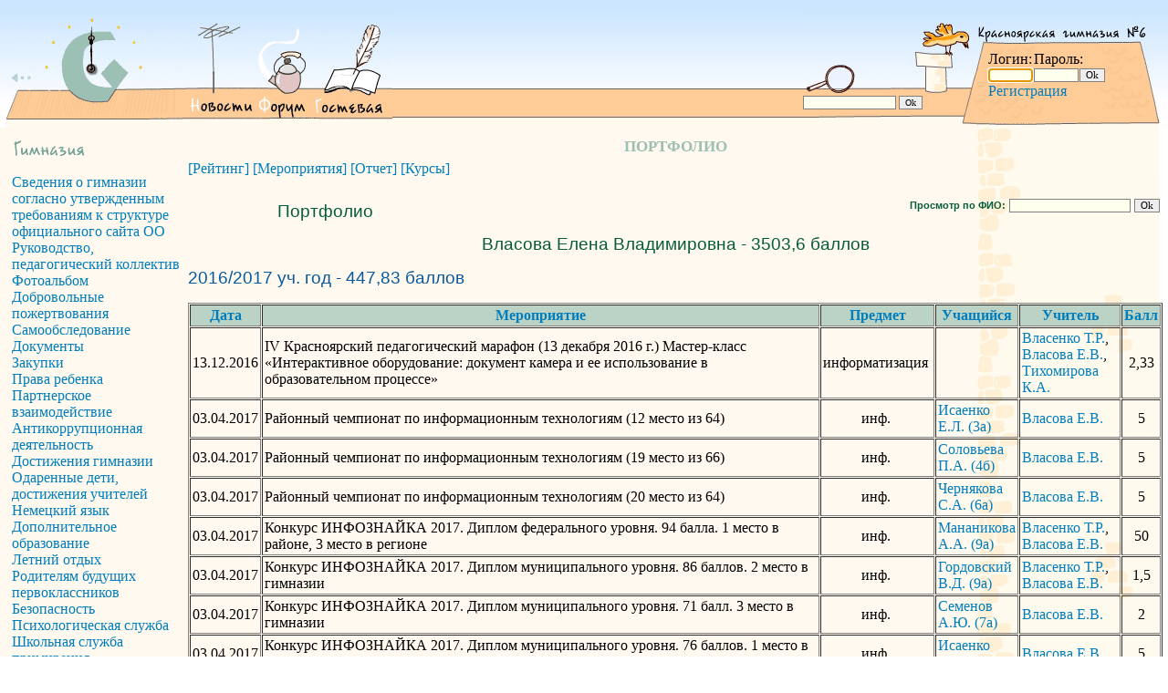

--- FILE ---
content_type: text/html
request_url: https://gimn6.ru/asp/progress/index.asp?main=portfolio&id_member=983
body_size: 180040
content:

<!--
  Дизайн:           Исаева С.В.
  Программирование: Беляев С.Н. (e-mail: bsn@mail.ru)
  Хостинг: Красноярск, Гимназия №6
  Редакция: Enterprise Edition (64-bit)
-->
<html>

<head>
  <title>Портфолио</title>
  <meta http-equiv="Content-Type" content="text/html; charset=windows-1251">
  <meta name="description" content="Информационный школьный портал. История гимназии. Немецкий язык. Дистанционное обучение. Расписание уроков. Фотоальбом. Инфотека. Чемпионаты.">
  <meta name="keywords" content="гимназия, образование, методика, школа, ученики, учителя, новости, сетевые проекты">
  <meta name='yandex-verification' content='584fbe12930a1c81' />
  <meta name="google-site-verification" content="G-nVDvawHkrYrcZ5aavnKDzXQ1rj5ZMTXW5cvLGt1h4" />
  <link rel="icon" href="/images/favicon.ico" type="image/x-icon">
  <link rel="shortcut icon" href="/images/favicon.ico" type="image/x-icon"> 
  <link rel="stylesheet" type="text/css" href="/design/style.css">
  <script src="/design/gymn6.js" language=JavaScript></script>
  <script type="text/javascript" src="/inc/nicEdit.js"></script>

  <!-- Yandex.RTB -->
  <script>window.yaContextCb=window.yaContextCb||[]</script>
  <script src="https://yandex.ru/ads/system/context.js" async></script>
</head>

<body bgcolor=white onload="LoadImages();CheckImages();" class=nomargin >

<style>
 #hpvgd,.h-mdiv,.h-mdiv2,.h-ldiv,.h-rdiv {background:#EAEAEA; color:#6D6D6D;}
 #hpvgd {width:100%; z-index:100; width:100%; border-bottom:2px solid rgb(230,230,230);}
 .h-mdiv {display:none; position:relative; margin:auto; text-alegn:center;}
 .h-mdiv2 {display:none; position:fixed; margin:auto; text-alegn:center; width:400px; height:200px;}
 .h-ldiv {float:left; padding:7px 10px 7px 0px;}
 .h-rdiv {position:absolute; top:7px; right:0px; text-align:right;}
 .h-ni {display:none !important;}
 a.hcmaf {color:red; margin-left:5px; font-size:20px; font-weight:bold;}
 a.h-anl {color:#2a72cc;}
 a.h-al {color:#ED664B;}
 .h-fi {font-weight:bold; border-radius:50%; padding:0px 8px; margin-right:5px; font-size:19px;}
 .h-background-1 {color:#fff !important; background:#000 !important;}
 .h-background-2 {color:#000 !important; background:#fff !important;}
</style>
<script src="/inc/jquery-1.11.3.min.js"></script>
<script src="/inc/uhpv-full.min.js"></script>
<script>
var uhe = 2,
 lng = 'ru',
 has = 0,
 imgs = 1,
 bg = 1,
 hwidth = 0,
 bgs = ['1','2'],
 fonts = ['17','19','21'];
$(document).ready(function(){uhpv(has)});
</script>

  <table width=100% cellpadding=0 cellspacing=0 style="margin-top: 0"> 
    <tr><td align=center bgcolor="#cce6ff">

<!--LiveInternet counter--><script type="text/javascript"><!--
new Image().src = "//counter.yadro.ru/hit?r"+
escape(document.referrer)+((typeof(screen)=="undefined")?"":
";s"+screen.width+"*"+screen.height+"*"+(screen.colorDepth?
screen.colorDepth:screen.pixelDepth))+";u"+escape(document.URL)+
";"+Math.random();//--></script><!--/LiveInternet-->
</td></tr>
    <tr height=140><td>
      <table width=100% cellpadding=0 cellspacing=0 border=0><tr height=140>
		 <td width=430><div id=mymenu class=nomargin><script>if(IsFlash && ''=='') PrintFlash('/images/1k-1.swf', 430, 140); else document.write('<img width=430 height=140 src="/images/1k-1.gif" border=0 usemap="#Map"><map name="Map"><area shape="circle" coords="103,76,57" href="/" alt="Гимназия №6"><area shape="rect" coords="203,25,278,136" href="/" alt="Новости"><area shape="rect" coords="283,24,340,136" href="/asp/forum.asp" alt="Форум"><area shape="rect" coords="344,26,423,134" href="/asp/gb.asp" alt="Гостевая книга"><area shape="rect" coords="10,80,30,90" href="/?main=back&showmenu=0" alt="Скрыть меню"></map>')</script></div></td>


		 <td background="/images/1pix2.gif"><img src=/images/1x1.gif width=1 height=1 onload="IsImage=1"></td>
		 <td width=190>
		 <div id=mymenu2 class=nomargin>
		   <table cellpadding=0 cellspacing=0 width=100% height=100% border=0>
             <tr><td height=105 background=/images/1k-2-top.gif><script>if(IsFlash) PrintFlash('/images/1k-2-top.swf',190,105); else PrintImg('/images/1k-2-top.gif','',190,105,'Птичка')</script></td></tr>
             <tr valign=top><td background="/images/1k-2-bot.gif" height=35><form style="margin: 0 0 0 0" action=/article.asp?main=find&id_sec=&r=869198025580938942665248 method=post><nobr><span style="font-size: 10px"><input style="font-size: 10px" name=str value="" size=15> <input type=submit value="Ok"class=button style="font-size: 10px">&nbsp;&nbsp;&nbsp;</span></nobr></form></td></tr>
		   </table>
         </div> 
		 </td>
		 <td width=210 background=/images/1k-3.gif valign=top>
		   <table width=100% border=0>
		     <tr height=50><td colspan=3>&nbsp;</td></tr>
             <tr><td width=5>&nbsp;</td><td width=160 valign=top><span style="font-size: 12pt">
 
  <form class=nomargin name=enter action=/index.asp?main=enter&r=786338450661091942665248 method=post onsubmit='return ValidLF()'> 
    <table cellpadding=0 cellspacing=1> 
      <tr> 
        <td valign=bottom>Логин:</td>
        <td colspan=2 valign=bottom>Пароль:</td>
      </tr>
      <tr> 
        <td><input type=text name=lgn value='' size=6 style="font-size: 8pt"></td> 
        <td><input type=password name=password value='' size=6 style="font-size: 8pt"></td> 
        <td><input type=submit value=Ok class=button style="font-size: 8pt"></td> 
      </tr>
      <tr>
        <td colspan=3><a href=/inc/register.asp target=_top>Регистрация</a></td>
      </tr>
    </table>
  </form>
  <script defer>enter.lgn.focus()</script> 
 
</span></td><td>&nbsp;</td></tr>
           </table>		   
		 </td>

	  </tr></table>	
	</tr>
	<div id=mymenu3 class=nomargin></div>
    <tr><td>


<table width=100% height=100% cellpadding=0 cellspacing=0 bgcolor="#FFF9EF"><tr><td>
<table width=100% height=100% cellpadding=3 cellspacing=3 style="background-position: top right; background-repeat: repeat-y" background="/images/1k-dom.gif"><tr><td>


      <table width=100% border=0 cellpadding=0 cellspacing=0><tr valign=top>
	  
        <td width=200><table width=100% cellpadding=5> 
<tr><td>

<img src="/images/t1.gif" alt="Гимназия" title="Гимназия"><font size=1><br><br></font>
<a href="/article.asp?id_text=307">Сведения о гимназии согласно утвержденным требованиям к структуре официального сайта ОО</a><br>

<a href="/asp/chair/">Руководство, педагогический коллектив</a><br>

<a href="/asp/albom/">Фотоальбом</a><br>

<a href="/article.asp?id_text=297">Добровольные пожертвования</a><br>

<a href="/asp/infoteka/index.asp?id_folder=151">Самообследование</a><br>

<a href="/asp/infoteka/index.asp?id_folder=164">Документы</a><br>

<a href="/asp/infoteka/index.asp?id_folder=202">Закупки</a><br>

<a href="/asp/infoteka/index.asp?id_folder=145">Права ребенка</a><br>

<a href="/asp/infoteka/index.asp?id_folder=264">Партнерское взаимодействие</a><br>

<a href="/asp/infoteka/index.asp?id_folder=221">Антикоррупционная деятельность</a><br>

<a href="/article.asp?id_text=127">Достижения гимназии</a><br>

<a href="/asp/progress/">Одаренные дети, достижения учителей</a><br>

<a href="/article.asp?id_text=128">Немецкий язык</a><br>

<a href="/article.asp?id_text=130">Дополнительное образование</a><br>

<a href="/asp/infoteka/index.asp?id_folder=208">Летний отдых</a><br>

<a href="/asp/infoteka/index.asp?id_folder=172">Родителям будущих первоклассников</a><br>

<a href="/article.asp?id_text=357">Безопасность</a><br>

<a href="/article.asp?id_text=434">Психологическая служба</a><br>

<a href="/asp/infoteka/index.asp?id_folder=275">Школьная служба примирения</a><br>

<a href="/asp/infoteka/index.asp?id_folder=337">Комиссия по урегулированию споров между участниками образовательных отношений</a><br>

<a href="/asp/infoteka/index.asp?id_folder=247">Родителям</a><br>

<a href="/asp/infoteka/index.asp?id_folder=288">НОК</a><br>

<a href="/asp/infoteka/index.asp?id_folder=307">Красноярский стандарт качества образования</a><br>

<a href="/article.asp?id_text=400">Школа – часть городского пространства</a><br>

<a href="/asp/infoteka/index.asp?id_folder=366">Городская базовая площадка</a><br>

<a href="/asp/infoteka/index.asp?id_folder=156">Платные образовательные услуги</a><br>

<a href="/asp/infoteka/index.asp?id_folder=334">Дистанционное обучение документы</a><br>

<a href="/article.asp?id_text=412">Организация питания в образовательной организации</a><br>

<a href="/article.asp?id_text=398">Частозадаваемые вопросы</a><br>
<br><img src="/images/t2.gif" alt="Учение - свет" title="Учение - свет"><font size=1><br><br></font>
<a href="https://gim6.eljur.ru/">Эльжур</a><br>

<a href="/asp/test/">Система тестирования</a><br>

<a href="/article.asp?id_text=362">Всероссийская олимпиада школьников</a><br>

<a href="/asp/infoteka/index.asp?main=&id_folder=259">Итоговая аттестация</a><br>

<a href="/asp/search/">Чемпионаты</a><br>

<a href="/asp/dist/">Дистанционное обучение</a><br>

<a href="/asp/infoteka/">Инфотека</a><br>

<a href="/article.asp?id_text=268">ШСК "Олимп"</a><br>

<a href="/article.asp?id_text=339">ГТО</a><br>

<a href="/article.asp?id_text=408">ФГОС-2022</a><br>

<a href="/asp/infoteka/index.asp?main=&id_folder=258">Выбор модуля «Основы религиозных культур и светской этики»</a><br>

<a href="/article.asp?id_text=413">Выпускникам</a><br>

<a href="/article.asp?id_text=432">Функциональная грамотность</a><br>

<a href="/asp/infoteka/index.asp?id_folder=333">Финансовая грамотность</a><br>

<a href="/article.asp?id_text=414">Экологическая безопасность</a><br>

<a href="/article.asp?id_text=429">Индивидуальные проекты</a><br>
<br><img src="/images/t4.gif" alt="Учительская" title="Учительская"><font size=1><br><br></font>
<a href="/asp/infoteka/index.asp?id_folder=182">ФГОС НОО</a><br>

<a href="/asp/infoteka/index.asp?id_folder=223">ФГОС ООО</a><br>

<a href="/asp/infoteka/index.asp?id_folder=353">ФГОС СОО</a><br>

<a href="/asp/infoteka/index.asp?id_folder=294">Инклюзивное образование</a><br>

<a href="/asp/infoteka/index.asp?id_folder=225">Профессиональный стандарт</a><br>

<a href="/article.asp?id_text=402">Рабочая программа воспитания</a><br>

<a href="/article.asp?id_text=411">Наставничество</a><br>

<a href="/asp/infoteka/index.asp?id_folder=269">Кадровая политика</a><br>

<a href="/article.asp?id_text=86">Полезные ресурсы</a><br>
<br>

<!-- Yandex.RTB R-A-3410162-1 -->
<div id="yandex_rtb_R-A-3410162-1"></div>
<script>
window.yaContextCb.push(() => {
    Ya.Context.AdvManager.render({
        "blockId": "R-A-3410162-1",
        "renderTo": "yandex_rtb_R-A-3410162-1"
    })
})
</script>


<center>
<img src=/images/meteo/27_01_2026.gif alt="GISMETEO.RU: погода в г. Красноярск" src="http://informer.gismeteo.ru/29574-9.GIF" border=0 width=120 height=60 onclick="window.open('http://www.gismeteo.ru/towns/29574.htm')" style="cursor:hand">
</center>

<br>
<center><img src=https://kiruo.kmmc.ru/asp/stat/counter.asp?id=2 width=88 height=31 border=0  onclick="window.open('http://kiruo.kmmc.ru/asp/stat/stat.asp?id=2')" style="cursor:hand"></center>


</td></tr>
</table></td>
      
        <td>
<!--END OF HEADER--><h1 class=school>ПОРТФОЛИО</h1>

<table cellspacing=0 cellpadding=0 height=1100 width=100%><tr><td valign=top>

<a href=?years=&period=>[Рейтинг]</a>

<a href=?main=types>[Мероприятия]</a>
<a href=?main=report>[Отчет]</a>
<a href=?main=course>[Курсы]</a>

<br><br>



<table width=100%><tr><td>

<h1>Портфолио</h1>

</td><td align=right>
<form action=index.asp?main=update&mode=find_fio method=post>
<b class=btext>Просмотр по ФИО:</b>
<input name=fio>
<input type=submit value="Ok" class=button>
</form>
</td></tr></table>

<h1>Власова Елена Владимировна - 3503,6 баллов</h1>

<h2>2016/2017 уч. год - 447,83 баллов</h2>
<table width=100% cellspacing=1 cellpadding=2 border=1>
  <tr align=center>
    <th>Дата</th>
	<th>Мероприятие</th>
	<th>Предмет</th>
  	<th>Учащийся</th>
  	<th>Учитель</th>
  	<th>Балл</th>
	
  </tr>

	<tr>
      <td align=center>13.12.2016</td>
      <td>IV Красноярский педагогический марафон (13 декабря 2016 г.) Мастер-класс «Интерактивное оборудование: документ камера и ее использование в образовательном процессе»</td>
      <td align=center>информатизация&nbsp;</td>
      <td>&nbsp;&nbsp;</td>
      <td><a href=index.asp?main=portfolio&id_member=19>Власенко Т.Р.</a>, <a href=index.asp?main=portfolio&id_member=983>Власова Е.В.</a>, <a href=index.asp?main=portfolio&id_member=1575>Тихомирова К.А.</a>&nbsp;</td>
      <td align=center>2,33</td>
	  
	</tr>
	
	<tr>
      <td align=center>03.04.2017</td>
      <td>Районный чемпионат по информационным технологиям (12 место из 64)</td>
      <td align=center>инф.&nbsp;</td>
      <td><a href=index.asp?main=portfolio&id_member=1762>Исаенко Е.Л. (3а)</a>&nbsp;</td>
      <td><a href=index.asp?main=portfolio&id_member=983>Власова Е.В.</a>&nbsp;</td>
      <td align=center>5</td>
	  
	</tr>
	
	<tr>
      <td align=center>03.04.2017</td>
      <td>Районный чемпионат по информационным технологиям (19 место из 66)</td>
      <td align=center>инф.&nbsp;</td>
      <td><a href=index.asp?main=portfolio&id_member=1661>Соловьева П.А. (4б)</a>&nbsp;</td>
      <td><a href=index.asp?main=portfolio&id_member=983>Власова Е.В.</a>&nbsp;</td>
      <td align=center>5</td>
	  
	</tr>
	
	<tr>
      <td align=center>03.04.2017</td>
      <td>Районный чемпионат по информационным технологиям (20 место из 64)</td>
      <td align=center>инф.&nbsp;</td>
      <td><a href=index.asp?main=portfolio&id_member=1895>Чернякова С.А. (6а)</a>&nbsp;</td>
      <td><a href=index.asp?main=portfolio&id_member=983>Власова Е.В.</a>&nbsp;</td>
      <td align=center>5</td>
	  
	</tr>
	
	<tr>
      <td align=center>03.04.2017</td>
      <td>Конкурс ИНФОЗНАЙКА 2017. Диплом федерального уровня. 94 балла. 1 место в районе, 3 место в регионе</td>
      <td align=center>инф.&nbsp;</td>
      <td><a href=index.asp?main=portfolio&id_member=1074>Мананикова А.А. (9а)</a>&nbsp;</td>
      <td><a href=index.asp?main=portfolio&id_member=19>Власенко Т.Р.</a>, <a href=index.asp?main=portfolio&id_member=983>Власова Е.В.</a>&nbsp;</td>
      <td align=center>50</td>
	  
	</tr>
	
	<tr>
      <td align=center>03.04.2017</td>
      <td>Конкурс ИНФОЗНАЙКА 2017. Диплом муниципального уровня. 86 баллов. 2 место в гимназии</td>
      <td align=center>инф.&nbsp;</td>
      <td><a href=index.asp?main=portfolio&id_member=2004>Гордовский В.Д. (9а)</a>&nbsp;</td>
      <td><a href=index.asp?main=portfolio&id_member=19>Власенко Т.Р.</a>, <a href=index.asp?main=portfolio&id_member=983>Власова Е.В.</a>&nbsp;</td>
      <td align=center>1,5</td>
	  
	</tr>
	
	<tr>
      <td align=center>03.04.2017</td>
      <td>Конкурс ИНФОЗНАЙКА 2017. Диплом муниципального уровня. 71 балл. 3 место в гимназии</td>
      <td align=center>инф.&nbsp;</td>
      <td><a href=index.asp?main=portfolio&id_member=1253>Семенов А.Ю. (7а)</a>&nbsp;</td>
      <td><a href=index.asp?main=portfolio&id_member=983>Власова Е.В.</a>&nbsp;</td>
      <td align=center>2</td>
	  
	</tr>
	
	<tr>
      <td align=center>03.04.2017</td>
      <td>Конкурс ИНФОЗНАЙКА 2017. Диплом муниципального уровня. 76 баллов. 1 место в гимназии</td>
      <td align=center>инф.&nbsp;</td>
      <td><a href=index.asp?main=portfolio&id_member=1762>Исаенко Е.Л. (3а)</a>&nbsp;</td>
      <td><a href=index.asp?main=portfolio&id_member=983>Власова Е.В.</a>&nbsp;</td>
      <td align=center>5</td>
	  
	</tr>
	
	<tr>
      <td align=center>03.04.2017</td>
      <td>Конкурс ИНФОЗНАЙКА 2017. 60 баллов. 2 место в гимназии</td>
      <td align=center>инф.&nbsp;</td>
      <td><a href=index.asp?main=portfolio&id_member=1754>Белова А.Е. (3а)</a>&nbsp;</td>
      <td><a href=index.asp?main=portfolio&id_member=983>Власова Е.В.</a>&nbsp;</td>
      <td align=center>3</td>
	  
	</tr>
	
	<tr>
      <td align=center>03.04.2017</td>
      <td>Конкурс ИНФОЗНАЙКА 2017. 60 баллов. 1 место в гимназии</td>
      <td align=center>инф.&nbsp;</td>
      <td><a href=index.asp?main=portfolio&id_member=1597>Артман А.Е. (4б)</a>&nbsp;</td>
      <td><a href=index.asp?main=portfolio&id_member=983>Власова Е.В.</a>&nbsp;</td>
      <td align=center>5</td>
	  
	</tr>
	
	<tr>
      <td align=center>03.04.2017</td>
      <td>Конкурс ИНФОЗНАЙКА 2017. 54 балла. 2 место в гимназии</td>
      <td align=center>инф.&nbsp;</td>
      <td><a href=index.asp?main=portfolio&id_member=1604>Дзибура Д.А. (4б)</a>&nbsp;</td>
      <td><a href=index.asp?main=portfolio&id_member=983>Власова Е.В.</a>&nbsp;</td>
      <td align=center>3</td>
	  
	</tr>
	
	<tr>
      <td align=center>03.04.2017</td>
      <td>Конкурс ИНФОЗНАЙКА 2017. 53 балла. 3 место в гимназии</td>
      <td align=center>инф.&nbsp;</td>
      <td><a href=index.asp?main=portfolio&id_member=1613>Михеева О.С. (4б)</a>&nbsp;</td>
      <td><a href=index.asp?main=portfolio&id_member=983>Власова Е.В.</a>&nbsp;</td>
      <td align=center>2</td>
	  
	</tr>
	
	<tr>
      <td align=center>03.04.2017</td>
      <td>Конкурс ИНФОЗНАЙКА 2017. 30 баллов. 1 место в гимназии</td>
      <td align=center>инф.&nbsp;</td>
      <td><a href=index.asp?main=portfolio&id_member=1386>Калинин М.А. (6б)</a>&nbsp;</td>
      <td><a href=index.asp?main=portfolio&id_member=983>Власова Е.В.</a>&nbsp;</td>
      <td align=center>5</td>
	  
	</tr>
	
	<tr>
      <td align=center>03.04.2017</td>
      <td>Конкурс ИНФОЗНАЙКА 2017. 10 баллов. 2 место в гимназии</td>
      <td align=center>инф.&nbsp;</td>
      <td><a href=index.asp?main=portfolio&id_member=1351>Косых В.С. (6а)</a>&nbsp;</td>
      <td><a href=index.asp?main=portfolio&id_member=983>Власова Е.В.</a>&nbsp;</td>
      <td align=center>3</td>
	  
	</tr>
	
	<tr>
      <td align=center>03.04.2017</td>
      <td>Конкурс ИНФОЗНАЙКА 2017. 54 балла. 3 место в гимназии</td>
      <td align=center>инф.&nbsp;</td>
      <td><a href=index.asp?main=portfolio&id_member=1151>Файнберг В.С. (8а)</a>&nbsp;</td>
      <td><a href=index.asp?main=portfolio&id_member=983>Власова Е.В.</a>&nbsp;</td>
      <td align=center>2</td>
	  
	</tr>
	
	<tr>
      <td align=center>03.04.2017</td>
      <td>Конкурс ИНФОЗНАЙКА 2017. 65 баллов. 3 место в гимназии</td>
      <td align=center>инф.&nbsp;</td>
      <td><a href=index.asp?main=portfolio&id_member=1042>Комарова О.А. (9б)</a>&nbsp;</td>
      <td><a href=index.asp?main=portfolio&id_member=19>Власенко Т.Р.</a>, <a href=index.asp?main=portfolio&id_member=983>Власова Е.В.</a>&nbsp;</td>
      <td align=center>1</td>
	  
	</tr>
	
	<tr>
      <td align=center>06.04.2017</td>
      <td>Городской чемпионат по информационным технологиям (10 место из 24)</td>
      <td align=center>инф.&nbsp;</td>
      <td><a href=index.asp?main=portfolio&id_member=1895>Чернякова С.А. (6а)</a>&nbsp;</td>
      <td><a href=index.asp?main=portfolio&id_member=983>Власова Е.В.</a>&nbsp;</td>
      <td align=center>6</td>
	  
	</tr>
	
	<tr>
      <td align=center>06.04.2017</td>
      <td>Городской чемпионат по информационным технологиям (21 место из 28)</td>
      <td align=center>инф.&nbsp;</td>
      <td><a href=index.asp?main=portfolio&id_member=1661>Соловьева П.А. (4б)</a>&nbsp;</td>
      <td><a href=index.asp?main=portfolio&id_member=983>Власова Е.В.</a>&nbsp;</td>
      <td align=center>6</td>
	  
	</tr>
	
	<tr>
      <td align=center>06.04.2017</td>
      <td>Городской чемпионат по информационным технологиям (10 место из 28)</td>
      <td align=center>инф.&nbsp;</td>
      <td><a href=index.asp?main=portfolio&id_member=1762>Исаенко Е.Л. (3а)</a>&nbsp;</td>
      <td><a href=index.asp?main=portfolio&id_member=983>Власова Е.В.</a>&nbsp;</td>
      <td align=center>6</td>
	  
	</tr>
	
	<tr>
      <td align=center>17.04.2017</td>
      <td>Конкурс  ИНФОЗНАЙКА 2017: 76 баллов</td>
      <td align=center>инф.&nbsp;</td>
      <td><a href=index.asp?main=portfolio&id_member=1762>Исаенко Е.Л. (3а)</a>&nbsp;</td>
      <td><a href=index.asp?main=portfolio&id_member=983>Власова Е.В.</a>&nbsp;</td>
      <td align=center>10</td>
	  
	</tr>
	
	<tr>
      <td align=center>17.04.2017</td>
      <td>Конкурс  ИНФОЗНАЙКА 2017: 60 баллов</td>
      <td align=center>инф.&nbsp;</td>
      <td><a href=index.asp?main=portfolio&id_member=1754>Белова А.Е. (3а)</a>&nbsp;</td>
      <td><a href=index.asp?main=portfolio&id_member=983>Власова Е.В.</a>&nbsp;</td>
      <td align=center>10</td>
	  
	</tr>
	
	<tr>
      <td align=center>17.04.2017</td>
      <td>Конкурс  ИНФОЗНАЙКА 2017: 60 баллов</td>
      <td align=center>инф.&nbsp;</td>
      <td><a href=index.asp?main=portfolio&id_member=1597>Артман А.Е. (4б)</a>&nbsp;</td>
      <td><a href=index.asp?main=portfolio&id_member=983>Власова Е.В.</a>&nbsp;</td>
      <td align=center>10</td>
	  
	</tr>
	
	<tr>
      <td align=center>17.04.2017</td>
      <td>Конкурс  ИНФОЗНАЙКА 2017: 54 балла</td>
      <td align=center>инф.&nbsp;</td>
      <td><a href=index.asp?main=portfolio&id_member=1604>Дзибура Д.А. (4б)</a>&nbsp;</td>
      <td><a href=index.asp?main=portfolio&id_member=983>Власова Е.В.</a>&nbsp;</td>
      <td align=center>10</td>
	  
	</tr>
	
	<tr>
      <td align=center>17.04.2017</td>
      <td>Конкурс  ИНФОЗНАЙКА 2017: 53 балла</td>
      <td align=center>инф.&nbsp;</td>
      <td><a href=index.asp?main=portfolio&id_member=1613>Михеева О.С. (4б)</a>&nbsp;</td>
      <td><a href=index.asp?main=portfolio&id_member=983>Власова Е.В.</a>&nbsp;</td>
      <td align=center>10</td>
	  
	</tr>
	
	<tr>
      <td align=center>17.04.2017</td>
      <td>Конкурс  ИНФОЗНАЙКА 2017: 52 балла</td>
      <td align=center>инф.&nbsp;</td>
      <td><a href=index.asp?main=portfolio&id_member=1622>Тужикова А.В. (4б)</a>&nbsp;</td>
      <td><a href=index.asp?main=portfolio&id_member=983>Власова Е.В.</a>&nbsp;</td>
      <td align=center>10</td>
	  
	</tr>
	
	<tr>
      <td align=center>17.04.2017</td>
      <td>Конкурс  ИНФОЗНАЙКА 2017: 51 балл</td>
      <td align=center>инф.&nbsp;</td>
      <td><a href=index.asp?main=portfolio&id_member=1608>Кириллова К.А. (4б)</a>&nbsp;</td>
      <td><a href=index.asp?main=portfolio&id_member=983>Власова Е.В.</a>&nbsp;</td>
      <td align=center>10</td>
	  
	</tr>
	
	<tr>
      <td align=center>17.04.2017</td>
      <td>Конкурс  ИНФОЗНАЙКА 2017: 50 баллов</td>
      <td align=center>инф.&nbsp;</td>
      <td><a href=index.asp?main=portfolio&id_member=1615>Петухова Т.И. (4б)</a>&nbsp;</td>
      <td><a href=index.asp?main=portfolio&id_member=983>Власова Е.В.</a>&nbsp;</td>
      <td align=center>10</td>
	  
	</tr>
	
	<tr>
      <td align=center>17.04.2017</td>
      <td>Конкурс  ИНФОЗНАЙКА 2017: 50 баллов</td>
      <td align=center>инф.&nbsp;</td>
      <td><a href=index.asp?main=portfolio&id_member=1603>Гилев А.В. (4б)</a>&nbsp;</td>
      <td><a href=index.asp?main=portfolio&id_member=983>Власова Е.В.</a>&nbsp;</td>
      <td align=center>10</td>
	  
	</tr>
	
	<tr>
      <td align=center>17.04.2017</td>
      <td>Конкурс  ИНФОЗНАЙКА 2017: 48 баллов</td>
      <td align=center>инф.&nbsp;</td>
      <td><a href=index.asp?main=portfolio&id_member=1605>Данилов А.В. (4б)</a>&nbsp;</td>
      <td><a href=index.asp?main=portfolio&id_member=983>Власова Е.В.</a>&nbsp;</td>
      <td align=center>10</td>
	  
	</tr>
	
	<tr>
      <td align=center>17.04.2017</td>
      <td>Конкурс  ИНФОЗНАЙКА 2017: 48 баллов</td>
      <td align=center>инф.&nbsp;</td>
      <td><a href=index.asp?main=portfolio&id_member=1623>Фень Е.П. (4б)</a>&nbsp;</td>
      <td><a href=index.asp?main=portfolio&id_member=983>Власова Е.В.</a>&nbsp;</td>
      <td align=center>10</td>
	  
	</tr>
	
	<tr>
      <td align=center>17.04.2017</td>
      <td>Конкурс  ИНФОЗНАЙКА 2017: 46 баллов</td>
      <td align=center>инф.&nbsp;</td>
      <td><a href=index.asp?main=portfolio&id_member=1606>Ерохин В.А. (4б)</a>&nbsp;</td>
      <td><a href=index.asp?main=portfolio&id_member=983>Власова Е.В.</a>&nbsp;</td>
      <td align=center>10</td>
	  
	</tr>
	
	<tr>
      <td align=center>17.04.2017</td>
      <td>Конкурс  ИНФОЗНАЙКА 2017: 46 баллов</td>
      <td align=center>инф.&nbsp;</td>
      <td><a href=index.asp?main=portfolio&id_member=1611>Малышева П.А. (4б)</a>&nbsp;</td>
      <td><a href=index.asp?main=portfolio&id_member=983>Власова Е.В.</a>&nbsp;</td>
      <td align=center>10</td>
	  
	</tr>
	
	<tr>
      <td align=center>17.04.2017</td>
      <td>Конкурс  ИНФОЗНАЙКА 2017: 46 баллов</td>
      <td align=center>инф.&nbsp;</td>
      <td><a href=index.asp?main=portfolio&id_member=1624>Шашков Д.С. (4б)</a>&nbsp;</td>
      <td><a href=index.asp?main=portfolio&id_member=983>Власова Е.В.</a>&nbsp;</td>
      <td align=center>10</td>
	  
	</tr>
	
	<tr>
      <td align=center>17.04.2017</td>
      <td>Конкурс  ИНФОЗНАЙКА 2017: 41 балл</td>
      <td align=center>инф.&nbsp;</td>
      <td><a href=index.asp?main=portfolio&id_member=1601>Воевалко Г.И. (4б)</a>&nbsp;</td>
      <td><a href=index.asp?main=portfolio&id_member=983>Власова Е.В.</a>&nbsp;</td>
      <td align=center>10</td>
	  
	</tr>
	
	<tr>
      <td align=center>17.04.2017</td>
      <td>Конкурс  ИНФОЗНАЙКА 2017: 40 баллов</td>
      <td align=center>инф.&nbsp;</td>
      <td><a href=index.asp?main=portfolio&id_member=1620>Скосырский К.В. (4б)</a>&nbsp;</td>
      <td><a href=index.asp?main=portfolio&id_member=983>Власова Е.В.</a>&nbsp;</td>
      <td align=center>10</td>
	  
	</tr>
	
	<tr>
      <td align=center>17.04.2017</td>
      <td>Конкурс  ИНФОЗНАЙКА 2017: 39 баллов</td>
      <td align=center>инф.&nbsp;</td>
      <td><a href=index.asp?main=portfolio&id_member=1617>Родионов И.А. (4б)</a>&nbsp;</td>
      <td><a href=index.asp?main=portfolio&id_member=983>Власова Е.В.</a>&nbsp;</td>
      <td align=center>10</td>
	  
	</tr>
	
	<tr>
      <td align=center>17.04.2017</td>
      <td>Конкурс  ИНФОЗНАЙКА 2017: 38 баллов</td>
      <td align=center>инф.&nbsp;</td>
      <td><a href=index.asp?main=portfolio&id_member=1619>Сергеева Я.А. (4б)</a>&nbsp;</td>
      <td><a href=index.asp?main=portfolio&id_member=983>Власова Е.В.</a>&nbsp;</td>
      <td align=center>10</td>
	  
	</tr>
	
	<tr>
      <td align=center>17.04.2017</td>
      <td>Конкурс  ИНФОЗНАЙКА 2017: 37 баллов</td>
      <td align=center>инф.&nbsp;</td>
      <td><a href=index.asp?main=portfolio&id_member=1607>Киндякова М.А. (4б)</a>&nbsp;</td>
      <td><a href=index.asp?main=portfolio&id_member=983>Власова Е.В.</a>&nbsp;</td>
      <td align=center>10</td>
	  
	</tr>
	
	<tr>
      <td align=center>17.04.2017</td>
      <td>Конкурс  ИНФОЗНАЙКА 2017: 31 балл</td>
      <td align=center>инф.&nbsp;</td>
      <td><a href=index.asp?main=portfolio&id_member=1602>Высоцкая С.Д. (4б)</a>&nbsp;</td>
      <td><a href=index.asp?main=portfolio&id_member=983>Власова Е.В.</a>&nbsp;</td>
      <td align=center>10</td>
	  
	</tr>
	
	<tr>
      <td align=center>17.04.2017</td>
      <td>Конкурс  ИНФОЗНАЙКА 2017: 21 балл</td>
      <td align=center>инф.&nbsp;</td>
      <td><a href=index.asp?main=portfolio&id_member=1610>Коршунова Д.С. (4б)</a>&nbsp;</td>
      <td><a href=index.asp?main=portfolio&id_member=983>Власова Е.В.</a>&nbsp;</td>
      <td align=center>10</td>
	  
	</tr>
	
	<tr>
      <td align=center>17.04.2017</td>
      <td>Конкурс  ИНФОЗНАЙКА 2017: 30 баллов</td>
      <td align=center>инф.&nbsp;</td>
      <td><a href=index.asp?main=portfolio&id_member=1386>Калинин М.А. (6б)</a>&nbsp;</td>
      <td><a href=index.asp?main=portfolio&id_member=983>Власова Е.В.</a>&nbsp;</td>
      <td align=center>10</td>
	  
	</tr>
	
	<tr>
      <td align=center>17.04.2017</td>
      <td>Конкурс  ИНФОЗНАЙКА 2017: 10 баллов</td>
      <td align=center>инф.&nbsp;</td>
      <td><a href=index.asp?main=portfolio&id_member=1351>Косых В.С. (6а)</a>&nbsp;</td>
      <td><a href=index.asp?main=portfolio&id_member=983>Власова Е.В.</a>&nbsp;</td>
      <td align=center>10</td>
	  
	</tr>
	
	<tr>
      <td align=center>17.04.2017</td>
      <td>Конкурс  ИНФОЗНАЙКА 2017: 71 балл</td>
      <td align=center>инф.&nbsp;</td>
      <td><a href=index.asp?main=portfolio&id_member=1253>Семенов А.Ю. (7а)</a>&nbsp;</td>
      <td><a href=index.asp?main=portfolio&id_member=983>Власова Е.В.</a>&nbsp;</td>
      <td align=center>10</td>
	  
	</tr>
	
	<tr>
      <td align=center>17.04.2017</td>
      <td>Конкурс  ИНФОЗНАЙКА 2017: 68 баллов</td>
      <td align=center>инф.&nbsp;</td>
      <td><a href=index.asp?main=portfolio&id_member=2158>Дружинина В.Д. (7б)</a>&nbsp;</td>
      <td><a href=index.asp?main=portfolio&id_member=983>Власова Е.В.</a>&nbsp;</td>
      <td align=center>10</td>
	  
	</tr>
	
	<tr>
      <td align=center>17.04.2017</td>
      <td>Конкурс  ИНФОЗНАЙКА 2017: 57 баллов</td>
      <td align=center>инф.&nbsp;</td>
      <td><a href=index.asp?main=portfolio&id_member=1462>Белау А.В. (7а)</a>&nbsp;</td>
      <td><a href=index.asp?main=portfolio&id_member=983>Власова Е.В.</a>&nbsp;</td>
      <td align=center>10</td>
	  
	</tr>
	
	<tr>
      <td align=center>17.04.2017</td>
      <td>Конкурс  ИНФОЗНАЙКА 2017: 51 балл</td>
      <td align=center>инф.&nbsp;</td>
      <td><a href=index.asp?main=portfolio&id_member=1256>Тараканова А.А. (7б)</a>&nbsp;</td>
      <td><a href=index.asp?main=portfolio&id_member=983>Власова Е.В.</a>&nbsp;</td>
      <td align=center>10</td>
	  
	</tr>
	
	<tr>
      <td align=center>17.04.2017</td>
      <td>Конкурс  ИНФОЗНАЙКА 2017: 41 балл</td>
      <td align=center>инф.&nbsp;</td>
      <td><a href=index.asp?main=portfolio&id_member=1817>Макарова А.П. (7а)</a>&nbsp;</td>
      <td><a href=index.asp?main=portfolio&id_member=983>Власова Е.В.</a>&nbsp;</td>
      <td align=center>10</td>
	  
	</tr>
	
	<tr>
      <td align=center>17.04.2017</td>
      <td>Конкурс  ИНФОЗНАЙКА 2017: 41 балл</td>
      <td align=center>инф.&nbsp;</td>
      <td><a href=index.asp?main=portfolio&id_member=1257>Филоненко А.Д. (7б)</a>&nbsp;</td>
      <td><a href=index.asp?main=portfolio&id_member=983>Власова Е.В.</a>&nbsp;</td>
      <td align=center>10</td>
	  
	</tr>
	
	<tr>
      <td align=center>17.04.2017</td>
      <td>Конкурс  ИНФОЗНАЙКА 2017: 54 балла</td>
      <td align=center>инф.&nbsp;</td>
      <td><a href=index.asp?main=portfolio&id_member=1151>Файнберг В.С. (8а)</a>&nbsp;</td>
      <td><a href=index.asp?main=portfolio&id_member=983>Власова Е.В.</a>&nbsp;</td>
      <td align=center>10</td>
	  
	</tr>
	
	<tr>
      <td align=center>17.04.2017</td>
      <td>Конкурс  ИНФОЗНАЙКА 2017: 40 баллов</td>
      <td align=center>инф.&nbsp;</td>
      <td><a href=index.asp?main=portfolio&id_member=1105>Автушко Р.Ю. (8б)</a>&nbsp;</td>
      <td><a href=index.asp?main=portfolio&id_member=983>Власова Е.В.</a>&nbsp;</td>
      <td align=center>10</td>
	  
	</tr>
	
	<tr>
      <td align=center>17.04.2017</td>
      <td>Конкурс  ИНФОЗНАЙКА 2017: 94 балла</td>
      <td align=center>инф.&nbsp;</td>
      <td><a href=index.asp?main=portfolio&id_member=1074>Мананикова А.А. (9а)</a>&nbsp;</td>
      <td><a href=index.asp?main=portfolio&id_member=19>Власенко Т.Р.</a>, <a href=index.asp?main=portfolio&id_member=983>Власова Е.В.</a>&nbsp;</td>
      <td align=center>5</td>
	  
	</tr>
	
	<tr>
      <td align=center>17.04.2017</td>
      <td>Конкурс  ИНФОЗНАЙКА 2017: 86 баллов</td>
      <td align=center>инф.&nbsp;</td>
      <td><a href=index.asp?main=portfolio&id_member=2004>Гордовский В.Д. (9а)</a>&nbsp;</td>
      <td><a href=index.asp?main=portfolio&id_member=19>Власенко Т.Р.</a>, <a href=index.asp?main=portfolio&id_member=983>Власова Е.В.</a>&nbsp;</td>
      <td align=center>5</td>
	  
	</tr>
	
	<tr>
      <td align=center>17.04.2017</td>
      <td>Конкурс  ИНФОЗНАЙКА 2017: 65 баллов</td>
      <td align=center>инф.&nbsp;</td>
      <td><a href=index.asp?main=portfolio&id_member=1042>Комарова О.А. (9б)</a>&nbsp;</td>
      <td><a href=index.asp?main=portfolio&id_member=19>Власенко Т.Р.</a>, <a href=index.asp?main=portfolio&id_member=983>Власова Е.В.</a>&nbsp;</td>
      <td align=center>5</td>
	  
	</tr>
	
	<tr>
      <td align=center>17.04.2017</td>
      <td>Конкурс  ИНФОЗНАЙКА 2017: 46 баллов</td>
      <td align=center>инф.&nbsp;</td>
      <td><a href=index.asp?main=portfolio&id_member=2023>Радькина К.Ю. (9б)</a>&nbsp;</td>
      <td><a href=index.asp?main=portfolio&id_member=19>Власенко Т.Р.</a>, <a href=index.asp?main=portfolio&id_member=983>Власова Е.В.</a>&nbsp;</td>
      <td align=center>5</td>
	  
	</tr>
	</table><h2>2015/2016 уч. год - 460 баллов</h2>
<table width=100% cellspacing=1 cellpadding=2 border=1>
  <tr align=center>
    <th>Дата</th>
	<th>Мероприятие</th>
	<th>Предмет</th>
  	<th>Учащийся</th>
  	<th>Учитель</th>
  	<th>Балл</th>
	
  </tr>

	<tr>
      <td align=center>05.04.2016</td>
      <td>Диплом победителя конкурса "Инфознайка 2016" (федерального уровня). 13 место в регионе</td>
      <td align=center>инф.&nbsp;</td>
      <td><a href=index.asp?main=portfolio&id_member=1028>Позднякова Д.Е. (9а)</a>&nbsp;</td>
      <td><a href=index.asp?main=portfolio&id_member=983>Власова Е.В.</a>&nbsp;</td>
      <td align=center>100</td>
	  
	</tr>
	
	<tr>
      <td align=center>06.04.2016</td>
      <td>Конкурс по информатике "Инфознайка 2016": 64 балла</td>
      <td align=center>инф.&nbsp;</td>
      <td><a href=index.asp?main=portfolio&id_member=1617>Родионов И.А. (3б)</a>&nbsp;</td>
      <td><a href=index.asp?main=portfolio&id_member=983>Власова Е.В.</a>&nbsp;</td>
      <td align=center>10</td>
	  
	</tr>
	
	<tr>
      <td align=center>06.04.2016</td>
      <td>Конкурс по информатике "Инфознайка 2016": 61 балл</td>
      <td align=center>инф.&nbsp;</td>
      <td><a href=index.asp?main=portfolio&id_member=1604>Дзибура Д.А. (3б)</a>&nbsp;</td>
      <td><a href=index.asp?main=portfolio&id_member=983>Власова Е.В.</a>&nbsp;</td>
      <td align=center>10</td>
	  
	</tr>
	
	<tr>
      <td align=center>06.04.2016</td>
      <td>Конкурс по информатике "Инфознайка 2016": 54 балла</td>
      <td align=center>инф.&nbsp;</td>
      <td><a href=index.asp?main=portfolio&id_member=1597>Артман А.Е. (3б)</a>&nbsp;</td>
      <td><a href=index.asp?main=portfolio&id_member=983>Власова Е.В.</a>&nbsp;</td>
      <td align=center>10</td>
	  
	</tr>
	
	<tr>
      <td align=center>06.04.2016</td>
      <td>Конкурс по информатике "Инфознайка 2016": 50 баллов</td>
      <td align=center>инф.&nbsp;</td>
      <td><a href=index.asp?main=portfolio&id_member=1657>Мартын Е.А. (3а)</a>&nbsp;</td>
      <td><a href=index.asp?main=portfolio&id_member=983>Власова Е.В.</a>&nbsp;</td>
      <td align=center>10</td>
	  
	</tr>
	
	<tr>
      <td align=center>06.04.2016</td>
      <td>Конкурс по информатике "Инфознайка 2016": 46 баллов</td>
      <td align=center>инф.&nbsp;</td>
      <td><a href=index.asp?main=portfolio&id_member=2129>Агаева Л.Э. (3б)</a>&nbsp;</td>
      <td><a href=index.asp?main=portfolio&id_member=983>Власова Е.В.</a>&nbsp;</td>
      <td align=center>10</td>
	  
	</tr>
	
	<tr>
      <td align=center>06.04.2016</td>
      <td>Конкурс по информатике "Инфознайка 2016": 39 баллов</td>
      <td align=center>инф.&nbsp;</td>
      <td><a href=index.asp?main=portfolio&id_member=1601>Воевалко Г.И. (3б)</a>&nbsp;</td>
      <td><a href=index.asp?main=portfolio&id_member=983>Власова Е.В.</a>&nbsp;</td>
      <td align=center>10</td>
	  
	</tr>
	
	<tr>
      <td align=center>06.04.2016</td>
      <td>Конкурс по информатике "Инфознайка 2016": 38 баллов</td>
      <td align=center>инф.&nbsp;</td>
      <td><a href=index.asp?main=portfolio&id_member=1603>Гилев А.В. (3б)</a>&nbsp;</td>
      <td><a href=index.asp?main=portfolio&id_member=983>Власова Е.В.</a>&nbsp;</td>
      <td align=center>10</td>
	  
	</tr>
	
	<tr>
      <td align=center>06.04.2016</td>
      <td>Конкурс по информатике "Инфознайка 2016": 37 баллов</td>
      <td align=center>инф.&nbsp;</td>
      <td><a href=index.asp?main=portfolio&id_member=1622>Тужикова А.В. (3б)</a>&nbsp;</td>
      <td><a href=index.asp?main=portfolio&id_member=983>Власова Е.В.</a>&nbsp;</td>
      <td align=center>10</td>
	  
	</tr>
	
	<tr>
      <td align=center>06.04.2016</td>
      <td>Конкурс по информатике "Инфознайка 2016": 37 баллов</td>
      <td align=center>инф.&nbsp;</td>
      <td><a href=index.asp?main=portfolio&id_member=1609>Кожуховская К.В. (3б)</a>&nbsp;</td>
      <td><a href=index.asp?main=portfolio&id_member=983>Власова Е.В.</a>&nbsp;</td>
      <td align=center>10</td>
	  
	</tr>
	
	<tr>
      <td align=center>06.04.2016</td>
      <td>Конкурс по информатике "Инфознайка 2016": 32 балла</td>
      <td align=center>инф.&nbsp;</td>
      <td><a href=index.asp?main=portfolio&id_member=1602>Высоцкая С.Д. (3б)</a>&nbsp;</td>
      <td><a href=index.asp?main=portfolio&id_member=983>Власова Е.В.</a>&nbsp;</td>
      <td align=center>10</td>
	  
	</tr>
	
	<tr>
      <td align=center>06.04.2016</td>
      <td>Конкурс по информатике "Инфознайка 2016": 31 балл</td>
      <td align=center>инф.&nbsp;</td>
      <td><a href=index.asp?main=portfolio&id_member=1610>Коршунова Д.С. (3б)</a>&nbsp;</td>
      <td><a href=index.asp?main=portfolio&id_member=983>Власова Е.В.</a>&nbsp;</td>
      <td align=center>10</td>
	  
	</tr>
	
	<tr>
      <td align=center>06.04.2016</td>
      <td>Конкурс по информатике "Инфознайка 2016": 30 баллов</td>
      <td align=center>инф.&nbsp;</td>
      <td><a href=index.asp?main=portfolio&id_member=1623>Фень Е.П. (3б)</a>&nbsp;</td>
      <td><a href=index.asp?main=portfolio&id_member=983>Власова Е.В.</a>&nbsp;</td>
      <td align=center>10</td>
	  
	</tr>
	
	<tr>
      <td align=center>06.04.2016</td>
      <td>Конкурс по информатике "Инфознайка 2016": 30 баллов</td>
      <td align=center>инф.&nbsp;</td>
      <td><a href=index.asp?main=portfolio&id_member=1642>Арзиев К.К. (3а)</a>&nbsp;</td>
      <td><a href=index.asp?main=portfolio&id_member=983>Власова Е.В.</a>&nbsp;</td>
      <td align=center>10</td>
	  
	</tr>
	
	<tr>
      <td align=center>06.04.2016</td>
      <td>Конкурс по информатике "Инфознайка 2016": 28 баллов</td>
      <td align=center>инф.&nbsp;</td>
      <td><a href=index.asp?main=portfolio&id_member=1624>Шашков Д.С. (3б)</a>&nbsp;</td>
      <td><a href=index.asp?main=portfolio&id_member=983>Власова Е.В.</a>&nbsp;</td>
      <td align=center>10</td>
	  
	</tr>
	
	<tr>
      <td align=center>06.04.2016</td>
      <td>Конкурс по информатике "Инфознайка 2016": 24 балла</td>
      <td align=center>инф.&nbsp;</td>
      <td><a href=index.asp?main=portfolio&id_member=1606>Ерохин В.А. (3б)</a>&nbsp;</td>
      <td><a href=index.asp?main=portfolio&id_member=983>Власова Е.В.</a>&nbsp;</td>
      <td align=center>10</td>
	  
	</tr>
	
	<tr>
      <td align=center>06.04.2016</td>
      <td>Конкурс по информатике "Инфознайка 2016": 54 балла</td>
      <td align=center>инф.&nbsp;</td>
      <td><a href=index.asp?main=portfolio&id_member=1906>Мухамадуллин Д.С. (4б)</a>&nbsp;</td>
      <td><a href=index.asp?main=portfolio&id_member=983>Власова Е.В.</a>&nbsp;</td>
      <td align=center>10</td>
	  
	</tr>
	
	<tr>
      <td align=center>06.04.2016</td>
      <td>Конкурс по информатике "Инфознайка 2016": 53 балла</td>
      <td align=center>инф.&nbsp;</td>
      <td><a href=index.asp?main=portfolio&id_member=1545>Тырков Г.А. (4а)</a>&nbsp;</td>
      <td><a href=index.asp?main=portfolio&id_member=983>Власова Е.В.</a>&nbsp;</td>
      <td align=center>10</td>
	  
	</tr>
	
	<tr>
      <td align=center>06.04.2016</td>
      <td>Конкурс по информатике "Инфознайка 2016": 53 балла</td>
      <td align=center>инф.&nbsp;</td>
      <td><a href=index.asp?main=portfolio&id_member=1533>Луц И.П. (4а)</a>&nbsp;</td>
      <td><a href=index.asp?main=portfolio&id_member=983>Власова Е.В.</a>&nbsp;</td>
      <td align=center>10</td>
	  
	</tr>
	
	<tr>
      <td align=center>06.04.2016</td>
      <td>Конкурс по информатике "Инфознайка 2016": 49 баллов</td>
      <td align=center>инф.&nbsp;</td>
      <td><a href=index.asp?main=portfolio&id_member=1480>Демченко Н.Е. (4б)</a>&nbsp;</td>
      <td><a href=index.asp?main=portfolio&id_member=983>Власова Е.В.</a>&nbsp;</td>
      <td align=center>10</td>
	  
	</tr>
	
	<tr>
      <td align=center>06.04.2016</td>
      <td>Конкурс по информатике "Инфознайка 2016": 49 баллов</td>
      <td align=center>инф.&nbsp;</td>
      <td><a href=index.asp?main=portfolio&id_member=1546>Фрицлер В.Р. (4а)</a>&nbsp;</td>
      <td><a href=index.asp?main=portfolio&id_member=983>Власова Е.В.</a>&nbsp;</td>
      <td align=center>10</td>
	  
	</tr>
	
	<tr>
      <td align=center>06.04.2016</td>
      <td>Конкурс по информатике "Инфознайка 2016": 41 балл</td>
      <td align=center>инф.&nbsp;</td>
      <td><a href=index.asp?main=portfolio&id_member=1818>Малюш А.А. (4а)</a>&nbsp;</td>
      <td><a href=index.asp?main=portfolio&id_member=983>Власова Е.В.</a>&nbsp;</td>
      <td align=center>10</td>
	  
	</tr>
	
	<tr>
      <td align=center>06.04.2016</td>
      <td>Конкурс по информатике "Инфознайка 2016": 29 баллов</td>
      <td align=center>инф.&nbsp;</td>
      <td><a href=index.asp?main=portfolio&id_member=2002>Абреков Г.В. (4б)</a>&nbsp;</td>
      <td><a href=index.asp?main=portfolio&id_member=983>Власова Е.В.</a>&nbsp;</td>
      <td align=center>10</td>
	  
	</tr>
	
	<tr>
      <td align=center>06.04.2016</td>
      <td>Конкурс по информатике "Инфознайка 2016": 50 баллов</td>
      <td align=center>инф.&nbsp;</td>
      <td><a href=index.asp?main=portfolio&id_member=1151>Файнберг В.С. (7а)</a>&nbsp;</td>
      <td><a href=index.asp?main=portfolio&id_member=983>Власова Е.В.</a>&nbsp;</td>
      <td align=center>10</td>
	  
	</tr>
	
	<tr>
      <td align=center>06.04.2016</td>
      <td>Конкурс по информатике "Инфознайка 2016": 47 баллов</td>
      <td align=center>инф.&nbsp;</td>
      <td><a href=index.asp?main=portfolio&id_member=1148>Смирнов К.И. (7а)</a>&nbsp;</td>
      <td><a href=index.asp?main=portfolio&id_member=983>Власова Е.В.</a>&nbsp;</td>
      <td align=center>10</td>
	  
	</tr>
	
	<tr>
      <td align=center>06.04.2016</td>
      <td>Конкурс по информатике "Инфознайка 2016": 40 баллов</td>
      <td align=center>инф.&nbsp;</td>
      <td><a href=index.asp?main=portfolio&id_member=1105>Автушко Р.Ю. (7б)</a>&nbsp;</td>
      <td><a href=index.asp?main=portfolio&id_member=983>Власова Е.В.</a>&nbsp;</td>
      <td align=center>10</td>
	  
	</tr>
	
	<tr>
      <td align=center>06.04.2016</td>
      <td>Конкурс по информатике "Инфознайка 2016": 27 баллов</td>
      <td align=center>инф.&nbsp;</td>
      <td><a href=index.asp?main=portfolio&id_member=1140>Беззубенко К.В. (7а)</a>&nbsp;</td>
      <td><a href=index.asp?main=portfolio&id_member=983>Власова Е.В.</a>&nbsp;</td>
      <td align=center>10</td>
	  
	</tr>
	
	<tr>
      <td align=center>06.04.2016</td>
      <td>Конкурс по информатике "Инфознайка 2016": 23 балла</td>
      <td align=center>инф.&nbsp;</td>
      <td><a href=index.asp?main=portfolio&id_member=1144>Сахарова А.В. (7а)</a>&nbsp;</td>
      <td><a href=index.asp?main=portfolio&id_member=983>Власова Е.В.</a>&nbsp;</td>
      <td align=center>10</td>
	  
	</tr>
	
	<tr>
      <td align=center>06.04.2016</td>
      <td>Конкурс по информатике "Инфознайка 2016": 47 баллов</td>
      <td align=center>инф.&nbsp;</td>
      <td><a href=index.asp?main=portfolio&id_member=1074>Мананикова А.А. (8а)</a>&nbsp;</td>
      <td><a href=index.asp?main=portfolio&id_member=983>Власова Е.В.</a>&nbsp;</td>
      <td align=center>10</td>
	  
	</tr>
	
	<tr>
      <td align=center>06.04.2016</td>
      <td>Конкурс по информатике "Инфознайка 2016": 44 балла</td>
      <td align=center>инф.&nbsp;</td>
      <td><a href=index.asp?main=portfolio&id_member=1042>Комарова О.А. (8б)</a>&nbsp;</td>
      <td><a href=index.asp?main=portfolio&id_member=983>Власова Е.В.</a>&nbsp;</td>
      <td align=center>10</td>
	  
	</tr>
	
	<tr>
      <td align=center>06.04.2016</td>
      <td>Конкурс по информатике "Инфознайка 2016": 63 балла</td>
      <td align=center>инф.&nbsp;</td>
      <td><a href=index.asp?main=portfolio&id_member=1028>Позднякова Д.Е. (9а)</a>&nbsp;</td>
      <td><a href=index.asp?main=portfolio&id_member=983>Власова Е.В.</a>&nbsp;</td>
      <td align=center>10</td>
	  
	</tr>
	
	<tr>
      <td align=center>06.04.2016</td>
      <td>Конкурс по информатике "Инфознайка 2016": 51 балл</td>
      <td align=center>инф.&nbsp;</td>
      <td><a href=index.asp?main=portfolio&id_member=954>Монастыршин Н.С. (9а)</a>&nbsp;</td>
      <td><a href=index.asp?main=portfolio&id_member=983>Власова Е.В.</a>&nbsp;</td>
      <td align=center>10</td>
	  
	</tr>
	
	<tr>
      <td align=center>06.04.2016</td>
      <td>Конкурс по информатике "Инфознайка 2016": 28 баллов</td>
      <td align=center>инф.&nbsp;</td>
      <td><a href=index.asp?main=portfolio&id_member=950>Коноплев З.С. (9а)</a>&nbsp;</td>
      <td><a href=index.asp?main=portfolio&id_member=983>Власова Е.В.</a>&nbsp;</td>
      <td align=center>10</td>
	  
	</tr>
	
	<tr>
      <td align=center>06.04.2016</td>
      <td>Конкурс по информатике "Инфознайка 2016": 18 баллов</td>
      <td align=center>инф.&nbsp;</td>
      <td><a href=index.asp?main=portfolio&id_member=941>Алфеев Р.А. (9а)</a>&nbsp;</td>
      <td><a href=index.asp?main=portfolio&id_member=983>Власова Е.В.</a>&nbsp;</td>
      <td align=center>10</td>
	  
	</tr>
	
	<tr>
      <td align=center>06.04.2016</td>
      <td>Конкурс по информатике "Инфознайка 2016": 1 место в гимназии</td>
      <td align=center>инф.&nbsp;</td>
      <td><a href=index.asp?main=portfolio&id_member=1617>Родионов И.А. (3б)</a>&nbsp;</td>
      <td><a href=index.asp?main=portfolio&id_member=983>Власова Е.В.</a>&nbsp;</td>
      <td align=center>5</td>
	  
	</tr>
	
	<tr>
      <td align=center>06.04.2016</td>
      <td>Конкурс по информатике "Инфознайка 2016": 2 место в гимназии</td>
      <td align=center>инф.&nbsp;</td>
      <td><a href=index.asp?main=portfolio&id_member=1604>Дзибура Д.А. (3б)</a>&nbsp;</td>
      <td><a href=index.asp?main=portfolio&id_member=983>Власова Е.В.</a>&nbsp;</td>
      <td align=center>3</td>
	  
	</tr>
	
	<tr>
      <td align=center>06.04.2016</td>
      <td>Конкурс по информатике "Инфознайка 2016": 1 место в гимназии</td>
      <td align=center>инф.&nbsp;</td>
      <td><a href=index.asp?main=portfolio&id_member=1906>Мухамадуллин Д.С. (4б)</a>&nbsp;</td>
      <td><a href=index.asp?main=portfolio&id_member=983>Власова Е.В.</a>&nbsp;</td>
      <td align=center>5</td>
	  
	</tr>
	
	<tr>
      <td align=center>06.04.2016</td>
      <td>Конкурс по информатике "Инфознайка 2016": 3 место в гимназии</td>
      <td align=center>инф.&nbsp;</td>
      <td><a href=index.asp?main=portfolio&id_member=1597>Артман А.Е. (3б)</a>&nbsp;</td>
      <td><a href=index.asp?main=portfolio&id_member=983>Власова Е.В.</a>&nbsp;</td>
      <td align=center>2</td>
	  
	</tr>
	
	<tr>
      <td align=center>06.04.2016</td>
      <td>Конкурс по информатике "Инфознайка 2016": 2 место в гимназии</td>
      <td align=center>инф.&nbsp;</td>
      <td><a href=index.asp?main=portfolio&id_member=1545>Тырков Г.А. (4а)</a>&nbsp;</td>
      <td><a href=index.asp?main=portfolio&id_member=983>Власова Е.В.</a>&nbsp;</td>
      <td align=center>3</td>
	  
	</tr>
	
	<tr>
      <td align=center>06.04.2016</td>
      <td>Конкурс по информатике "Инфознайка 2016": 2 место в гимназии</td>
      <td align=center>инф.&nbsp;</td>
      <td><a href=index.asp?main=portfolio&id_member=1533>Луц И.П. (4а)</a>&nbsp;</td>
      <td><a href=index.asp?main=portfolio&id_member=983>Власова Е.В.</a>&nbsp;</td>
      <td align=center>3</td>
	  
	</tr>
	
	<tr>
      <td align=center>06.04.2016</td>
      <td>Конкурс по информатике "Инфознайка 2016": 3 место в гимназии</td>
      <td align=center>инф.&nbsp;</td>
      <td><a href=index.asp?main=portfolio&id_member=1480>Демченко Н.Е. (4б)</a>&nbsp;</td>
      <td><a href=index.asp?main=portfolio&id_member=983>Власова Е.В.</a>&nbsp;</td>
      <td align=center>2</td>
	  
	</tr>
	
	<tr>
      <td align=center>06.04.2016</td>
      <td>Конкурс по информатике "Инфознайка 2016": 3 место в гимназии</td>
      <td align=center>инф.&nbsp;</td>
      <td><a href=index.asp?main=portfolio&id_member=1546>Фрицлер В.Р. (4а)</a>&nbsp;</td>
      <td><a href=index.asp?main=portfolio&id_member=983>Власова Е.В.</a>&nbsp;</td>
      <td align=center>2</td>
	  
	</tr>
	
	<tr>
      <td align=center>05.05.2016</td>
      <td>Театрализованная постановка "Концерт в госпитале", посвященная Дню Победы</td>
      <td align=center>&nbsp;</td>
      <td><a href=index.asp?main=portfolio&id_member=1597>Артман А.Е. (3б)</a>, <a href=index.asp?main=portfolio&id_member=1601>Воевалко Г.И. (3б)</a>, <a href=index.asp?main=portfolio&id_member=1603>Гилев А.В. (3б)</a>, <a href=index.asp?main=portfolio&id_member=1605>Данилов А.В. (3б)</a>, <a href=index.asp?main=portfolio&id_member=1607>Киндякова М.А. (3б)</a>, <a href=index.asp?main=portfolio&id_member=1610>Коршунова Д.С. (3б)</a>, <a href=index.asp?main=portfolio&id_member=1613>Михеева О.С. (3б)</a>, <a href=index.asp?main=portfolio&id_member=1614>Моргунова А.О. (3б)</a>, <a href=index.asp?main=portfolio&id_member=1615>Петухова Т.И. (3б)</a>, <a href=index.asp?main=portfolio&id_member=1619>Сергеева Я.А. (3б)</a>, <a href=index.asp?main=portfolio&id_member=1621>Степанова Р.В. (3б)</a>, <a href=index.asp?main=portfolio&id_member=1625>Яутаките Т.Д. (3б)</a>&nbsp;</td>
      <td><a href=index.asp?main=portfolio&id_member=983>Власова Е.В.</a>&nbsp;</td>
      <td align=center>5</td>
	  
	</tr>
	</table><h2>2014/2015 уч. год - 576 баллов</h2>
<table width=100% cellspacing=1 cellpadding=2 border=1>
  <tr align=center>
    <th>Дата</th>
	<th>Мероприятие</th>
	<th>Предмет</th>
  	<th>Учащийся</th>
  	<th>Учитель</th>
  	<th>Балл</th>
	
  </tr>

	<tr>
      <td align=center>20.12.2014</td>
      <td>Международный конкурс по информатике «Бобёр»: 55 баллов</td>
      <td align=center>инф.&nbsp;</td>
      <td><a href=index.asp?main=portfolio&id_member=1028>Позднякова Д.Е. (8а)</a>&nbsp;</td>
      <td><a href=index.asp?main=portfolio&id_member=983>Власова Е.В.</a>&nbsp;</td>
      <td align=center>3</td>
	  
	</tr>
	
	<tr>
      <td align=center>20.12.2014</td>
      <td>Международный конкурс по информатике «Бобёр»: 58 баллов</td>
      <td align=center>инф.&nbsp;</td>
      <td><a href=index.asp?main=portfolio&id_member=1820>Яковлева А.С. (7б)</a>&nbsp;</td>
      <td><a href=index.asp?main=portfolio&id_member=983>Власова Е.В.</a>&nbsp;</td>
      <td align=center>5</td>
	  
	</tr>
	
	<tr>
      <td align=center>20.12.2014</td>
      <td>Международный конкурс по информатике «Бобёр»: 39 баллов</td>
      <td align=center>инф.&nbsp;</td>
      <td><a href=index.asp?main=portfolio&id_member=1376>Бурдина Е.В. (6б)</a>&nbsp;</td>
      <td><a href=index.asp?main=portfolio&id_member=983>Власова Е.В.</a>&nbsp;</td>
      <td align=center>2</td>
	  
	</tr>
	
	<tr>
      <td align=center>20.12.2014</td>
      <td>Международный конкурс по информатике «Бобёр»</td>
      <td align=center>инф.&nbsp;</td>
      <td><a href=index.asp?main=portfolio&id_member=1376>Бурдина Е.В. (6б)</a>&nbsp;</td>
      <td><a href=index.asp?main=portfolio&id_member=983>Власова Е.В.</a>&nbsp;</td>
      <td align=center>10</td>
	  
	</tr>
	
	<tr>
      <td align=center>20.12.2014</td>
      <td>Международный конкурс по информатике «Бобёр»</td>
      <td align=center>инф.&nbsp;</td>
      <td><a href=index.asp?main=portfolio&id_member=1148>Смирнов К.И. (6а)</a>&nbsp;</td>
      <td><a href=index.asp?main=portfolio&id_member=983>Власова Е.В.</a>&nbsp;</td>
      <td align=center>10</td>
	  
	</tr>
	
	<tr>
      <td align=center>20.01.2015</td>
      <td>Всероссийский дистанционный конкурс «КИТ – компьютеры, информатика, технологии»: 60 баллов</td>
      <td align=center>инф.&nbsp;</td>
      <td><a href=index.asp?main=portfolio&id_member=1906>Мухамадуллин Д.С. (3б)</a>&nbsp;</td>
      <td><a href=index.asp?main=portfolio&id_member=983>Власова Е.В.</a>&nbsp;</td>
      <td align=center>10</td>
	  
	</tr>
	
	<tr>
      <td align=center>20.01.2015</td>
      <td>Всероссийский дистанционный конкурс «КИТ – компьютеры, информатика, технологии»: 59 баллов</td>
      <td align=center>инф.&nbsp;</td>
      <td><a href=index.asp?main=portfolio&id_member=1818>Малюш А.А. (3а)</a>&nbsp;</td>
      <td><a href=index.asp?main=portfolio&id_member=983>Власова Е.В.</a>&nbsp;</td>
      <td align=center>10</td>
	  
	</tr>
	
	<tr>
      <td align=center>20.01.2015</td>
      <td>Всероссийский дистанционный конкурс «КИТ – компьютеры, информатика, технологии»: 58 баллов</td>
      <td align=center>инф.&nbsp;</td>
      <td><a href=index.asp?main=portfolio&id_member=1546>Фрицлер В.Р. (3а)</a>&nbsp;</td>
      <td><a href=index.asp?main=portfolio&id_member=983>Власова Е.В.</a>&nbsp;</td>
      <td align=center>10</td>
	  
	</tr>
	
	<tr>
      <td align=center>20.01.2015</td>
      <td>Всероссийский дистанционный конкурс «КИТ – компьютеры, информатика, технологии»: 57 баллов</td>
      <td align=center>инф.&nbsp;</td>
      <td><a href=index.asp?main=portfolio&id_member=1837>Уразов Д.Д. (3б)</a>&nbsp;</td>
      <td><a href=index.asp?main=portfolio&id_member=983>Власова Е.В.</a>&nbsp;</td>
      <td align=center>10</td>
	  
	</tr>
	
	<tr>
      <td align=center>20.01.2015</td>
      <td>Всероссийский дистанционный конкурс «КИТ – компьютеры, информатика, технологии»: 57 баллов</td>
      <td align=center>инф.&nbsp;</td>
      <td><a href=index.asp?main=portfolio&id_member=1480>Демченко Н.Е. (3б)</a>&nbsp;</td>
      <td><a href=index.asp?main=portfolio&id_member=983>Власова Е.В.</a>&nbsp;</td>
      <td align=center>10</td>
	  
	</tr>
	
	<tr>
      <td align=center>20.01.2015</td>
      <td>Всероссийский дистанционный конкурс «КИТ – компьютеры, информатика, технологии»: 60 баллов</td>
      <td align=center>инф.&nbsp;</td>
      <td><a href=index.asp?main=portfolio&id_member=1906>Мухамадуллин Д.С. (3б)</a>&nbsp;</td>
      <td><a href=index.asp?main=portfolio&id_member=983>Власова Е.В.</a>&nbsp;</td>
      <td align=center>5</td>
	  
	</tr>
	
	<tr>
      <td align=center>20.01.2015</td>
      <td>Всероссийский дистанционный конкурс «КИТ – компьютеры, информатика, технологии»: 59 баллов</td>
      <td align=center>инф.&nbsp;</td>
      <td><a href=index.asp?main=portfolio&id_member=1818>Малюш А.А. (3а)</a>&nbsp;</td>
      <td><a href=index.asp?main=portfolio&id_member=983>Власова Е.В.</a>&nbsp;</td>
      <td align=center>3</td>
	  
	</tr>
	
	<tr>
      <td align=center>20.01.2015</td>
      <td>Всероссийский дистанционный конкурс «КИТ – компьютеры, информатика, технологии»: 58 баллов</td>
      <td align=center>инф.&nbsp;</td>
      <td><a href=index.asp?main=portfolio&id_member=1546>Фрицлер В.Р. (3а)</a>&nbsp;</td>
      <td><a href=index.asp?main=portfolio&id_member=983>Власова Е.В.</a>&nbsp;</td>
      <td align=center>2</td>
	  
	</tr>
	
	<tr>
      <td align=center>20.01.2015</td>
      <td>Всероссийский дистанционный конкурс «КИТ – компьютеры, информатика, технологии»: 41 балл</td>
      <td align=center>инф.&nbsp;</td>
      <td><a href=index.asp?main=portfolio&id_member=1134>Атрошенко Е.В. (6а)</a>&nbsp;</td>
      <td><a href=index.asp?main=portfolio&id_member=983>Власова Е.В.</a>&nbsp;</td>
      <td align=center>2</td>
	  
	</tr>
	
	<tr>
      <td align=center>20.01.2015</td>
      <td>Всероссийский дистанционный конкурс «КИТ – компьютеры, информатика, технологии»: 45 баллов</td>
      <td align=center>инф.&nbsp;</td>
      <td><a href=index.asp?main=portfolio&id_member=1151>Файнберг В.С. (6а)</a>&nbsp;</td>
      <td><a href=index.asp?main=portfolio&id_member=983>Власова Е.В.</a>&nbsp;</td>
      <td align=center>3</td>
	  
	</tr>
	
	<tr>
      <td align=center>20.01.2015</td>
      <td>Всероссийский дистанционный конкурс «КИТ – компьютеры, информатика, технологии»</td>
      <td align=center>инф.&nbsp;</td>
      <td><a href=index.asp?main=portfolio&id_member=1151>Файнберг В.С. (6а)</a>&nbsp;</td>
      <td><a href=index.asp?main=portfolio&id_member=983>Власова Е.В.</a>&nbsp;</td>
      <td align=center>10</td>
	  
	</tr>
	
	<tr>
      <td align=center>20.01.2015</td>
      <td>Всероссийский дистанционный конкурс «КИТ – компьютеры, информатика, технологии»</td>
      <td align=center>инф.&nbsp;</td>
      <td><a href=index.asp?main=portfolio&id_member=1134>Атрошенко Е.В. (6а)</a>&nbsp;</td>
      <td><a href=index.asp?main=portfolio&id_member=983>Власова Е.В.</a>&nbsp;</td>
      <td align=center>10</td>
	  
	</tr>
	
	<tr>
      <td align=center>20.01.2015</td>
      <td>Всероссийский дистанционный конкурс «КИТ – компьютеры, информатика, технологии»</td>
      <td align=center>инф.&nbsp;</td>
      <td><a href=index.asp?main=portfolio&id_member=1376>Бурдина Е.В. (6б)</a>&nbsp;</td>
      <td><a href=index.asp?main=portfolio&id_member=983>Власова Е.В.</a>&nbsp;</td>
      <td align=center>10</td>
	  
	</tr>
	
	<tr>
      <td align=center>20.01.2015</td>
      <td>Всероссийский дистанционный конкурс «КИТ – компьютеры, информатика, технологии»</td>
      <td align=center>инф.&nbsp;</td>
      <td><a href=index.asp?main=portfolio&id_member=1148>Смирнов К.И. (6а)</a>&nbsp;</td>
      <td><a href=index.asp?main=portfolio&id_member=983>Власова Е.В.</a>&nbsp;</td>
      <td align=center>10</td>
	  
	</tr>
	
	<tr>
      <td align=center>20.01.2015</td>
      <td>Всероссийский дистанционный конкурс «КИТ – компьютеры, информатика, технологии»</td>
      <td align=center>инф.&nbsp;</td>
      <td><a href=index.asp?main=portfolio&id_member=1110>Даньшина О.Д. (6б)</a>&nbsp;</td>
      <td><a href=index.asp?main=portfolio&id_member=983>Власова Е.В.</a>&nbsp;</td>
      <td align=center>10</td>
	  
	</tr>
	
	<tr>
      <td align=center>20.01.2015</td>
      <td>Всероссийский дистанционный конкурс «КИТ – компьютеры, информатика, технологии»</td>
      <td align=center>инф.&nbsp;</td>
      <td><a href=index.asp?main=portfolio&id_member=1112>Карпов В.А. (6б)</a>&nbsp;</td>
      <td><a href=index.asp?main=portfolio&id_member=983>Власова Е.В.</a>&nbsp;</td>
      <td align=center>10</td>
	  
	</tr>
	
	<tr>
      <td align=center>20.01.2015</td>
      <td>Всероссийский дистанционный конкурс «КИТ – компьютеры, информатика, технологии»</td>
      <td align=center>инф.&nbsp;</td>
      <td><a href=index.asp?main=portfolio&id_member=1233>Видлацкая Е.И. (6б)</a>&nbsp;</td>
      <td><a href=index.asp?main=portfolio&id_member=983>Власова Е.В.</a>&nbsp;</td>
      <td align=center>10</td>
	  
	</tr>
	
	<tr>
      <td align=center>20.01.2015</td>
      <td>Всероссийский дистанционный конкурс «КИТ – компьютеры, информатика, технологии»: 60 баллсв</td>
      <td align=center>инф.&nbsp;</td>
      <td><a href=index.asp?main=portfolio&id_member=1074>Мананикова А.А. (7а)</a>&nbsp;</td>
      <td><a href=index.asp?main=portfolio&id_member=983>Власова Е.В.</a>&nbsp;</td>
      <td align=center>5</td>
	  
	</tr>
	
	<tr>
      <td align=center>20.01.2015</td>
      <td>Всероссийский дистанционный конкурс «КИТ – компьютеры, информатика, технологии»: 53 балла</td>
      <td align=center>инф.&nbsp;</td>
      <td><a href=index.asp?main=portfolio&id_member=2004>Гордовский В.Д. (7а)</a>&nbsp;</td>
      <td><a href=index.asp?main=portfolio&id_member=983>Власова Е.В.</a>&nbsp;</td>
      <td align=center>3</td>
	  
	</tr>
	
	<tr>
      <td align=center>20.01.2015</td>
      <td>Всероссийский дистанционный конкурс «КИТ – компьютеры, информатика, технологии»: 47 баллов</td>
      <td align=center>инф.&nbsp;</td>
      <td><a href=index.asp?main=portfolio&id_member=1064>Денисюк И.А. (7а)</a>&nbsp;</td>
      <td><a href=index.asp?main=portfolio&id_member=983>Власова Е.В.</a>&nbsp;</td>
      <td align=center>2</td>
	  
	</tr>
	
	<tr>
      <td align=center>20.01.2015</td>
      <td>Всероссийский дистанционный конкурс «КИТ – компьютеры, информатика, технологии»: 1 место в гимназии</td>
      <td align=center>инф.&nbsp;</td>
      <td><a href=index.asp?main=portfolio&id_member=1028>Позднякова Д.Е. (8а)</a>&nbsp;</td>
      <td><a href=index.asp?main=portfolio&id_member=983>Власова Е.В.</a>&nbsp;</td>
      <td align=center>5</td>
	  
	</tr>
	
	<tr>
      <td align=center>20.01.2015</td>
      <td>Всероссийский дистанционный конкурс «КИТ – компьютеры, информатика, технологии»: 54 балла</td>
      <td align=center>инф.&nbsp;</td>
      <td><a href=index.asp?main=portfolio&id_member=941>Алфеев Р.А. (8а)</a>&nbsp;</td>
      <td><a href=index.asp?main=portfolio&id_member=983>Власова Е.В.</a>&nbsp;</td>
      <td align=center>2</td>
	  
	</tr>
	
	<tr>
      <td align=center>20.01.2015</td>
      <td>Всероссийский дистанционный конкурс «КИТ – компьютеры, информатика, технологии»</td>
      <td align=center>инф.&nbsp;</td>
      <td><a href=index.asp?main=portfolio&id_member=1074>Мананикова А.А. (7а)</a>&nbsp;</td>
      <td><a href=index.asp?main=portfolio&id_member=983>Власова Е.В.</a>&nbsp;</td>
      <td align=center>10</td>
	  
	</tr>
	
	<tr>
      <td align=center>20.01.2015</td>
      <td>Всероссийский дистанционный конкурс «КИТ – компьютеры, информатика, технологии»</td>
      <td align=center>инф.&nbsp;</td>
      <td><a href=index.asp?main=portfolio&id_member=2004>Гордовский В.Д. (7а)</a>&nbsp;</td>
      <td><a href=index.asp?main=portfolio&id_member=983>Власова Е.В.</a>&nbsp;</td>
      <td align=center>10</td>
	  
	</tr>
	
	<tr>
      <td align=center>20.01.2015</td>
      <td>Всероссийский дистанционный конкурс «КИТ – компьютеры, информатика, технологии»</td>
      <td align=center>инф.&nbsp;</td>
      <td><a href=index.asp?main=portfolio&id_member=1064>Денисюк И.А. (7а)</a>&nbsp;</td>
      <td><a href=index.asp?main=portfolio&id_member=983>Власова Е.В.</a>&nbsp;</td>
      <td align=center>10</td>
	  
	</tr>
	
	<tr>
      <td align=center>20.01.2015</td>
      <td>Всероссийский дистанционный конкурс «КИТ – компьютеры, информатика, технологии»</td>
      <td align=center>инф.&nbsp;</td>
      <td><a href=index.asp?main=portfolio&id_member=1072>Кузнецов К.А. (7а)</a>&nbsp;</td>
      <td><a href=index.asp?main=portfolio&id_member=983>Власова Е.В.</a>&nbsp;</td>
      <td align=center>10</td>
	  
	</tr>
	
	<tr>
      <td align=center>20.01.2015</td>
      <td>Всероссийский дистанционный конкурс «КИТ – компьютеры, информатика, технологии»</td>
      <td align=center>инф.&nbsp;</td>
      <td><a href=index.asp?main=portfolio&id_member=1071>Кудрявцев М.Р. (7а)</a>&nbsp;</td>
      <td><a href=index.asp?main=portfolio&id_member=983>Власова Е.В.</a>&nbsp;</td>
      <td align=center>10</td>
	  
	</tr>
	
	<tr>
      <td align=center>20.01.2015</td>
      <td>Всероссийский дистанционный конкурс «КИТ – компьютеры, информатика, технологии»</td>
      <td align=center>инф.&nbsp;</td>
      <td><a href=index.asp?main=portfolio&id_member=1815>Чипизубов А.О. (7б)</a>&nbsp;</td>
      <td><a href=index.asp?main=portfolio&id_member=983>Власова Е.В.</a>&nbsp;</td>
      <td align=center>10</td>
	  
	</tr>
	
	<tr>
      <td align=center>20.01.2015</td>
      <td>Всероссийский дистанционный конкурс «КИТ – компьютеры, информатика, технологии»</td>
      <td align=center>инф.&nbsp;</td>
      <td><a href=index.asp?main=portfolio&id_member=1820>Яковлева А.С. (7б)</a>&nbsp;</td>
      <td><a href=index.asp?main=portfolio&id_member=983>Власова Е.В.</a>&nbsp;</td>
      <td align=center>10</td>
	  
	</tr>
	
	<tr>
      <td align=center>20.01.2015</td>
      <td>Всероссийский дистанционный конкурс «КИТ – компьютеры, информатика, технологии»</td>
      <td align=center>инф.&nbsp;</td>
      <td><a href=index.asp?main=portfolio&id_member=1042>Комарова О.А. (7б)</a>&nbsp;</td>
      <td><a href=index.asp?main=portfolio&id_member=983>Власова Е.В.</a>&nbsp;</td>
      <td align=center>10</td>
	  
	</tr>
	
	<tr>
      <td align=center>20.01.2015</td>
      <td>Всероссийский дистанционный конкурс «КИТ – компьютеры, информатика, технологии»</td>
      <td align=center>инф.&nbsp;</td>
      <td><a href=index.asp?main=portfolio&id_member=1066>Зенгер А.Г. (7а)</a>&nbsp;</td>
      <td><a href=index.asp?main=portfolio&id_member=983>Власова Е.В.</a>&nbsp;</td>
      <td align=center>10</td>
	  
	</tr>
	
	<tr>
      <td align=center>20.01.2015</td>
      <td>Всероссийский дистанционный конкурс «КИТ – компьютеры, информатика, технологии»</td>
      <td align=center>инф.&nbsp;</td>
      <td><a href=index.asp?main=portfolio&id_member=1079>Серебряков А.И. (7а)</a>&nbsp;</td>
      <td><a href=index.asp?main=portfolio&id_member=983>Власова Е.В.</a>&nbsp;</td>
      <td align=center>10</td>
	  
	</tr>
	
	<tr>
      <td align=center>20.01.2015</td>
      <td>Всероссийский дистанционный конкурс «КИТ – компьютеры, информатика, технологии»</td>
      <td align=center>инф.&nbsp;</td>
      <td><a href=index.asp?main=portfolio&id_member=1821>Гуслякова А.В. (7б)</a>&nbsp;</td>
      <td><a href=index.asp?main=portfolio&id_member=983>Власова Е.В.</a>&nbsp;</td>
      <td align=center>10</td>
	  
	</tr>
	
	<tr>
      <td align=center>20.01.2015</td>
      <td>Всероссийский дистанционный конкурс «КИТ – компьютеры, информатика, технологии»</td>
      <td align=center>инф.&nbsp;</td>
      <td><a href=index.asp?main=portfolio&id_member=1060>Бенадык Н.Е. (7а)</a>&nbsp;</td>
      <td><a href=index.asp?main=portfolio&id_member=983>Власова Е.В.</a>&nbsp;</td>
      <td align=center>10</td>
	  
	</tr>
	
	<tr>
      <td align=center>20.01.2015</td>
      <td>Всероссийский дистанционный конкурс «КИТ – компьютеры, информатика, технологии»: 74 балла (7 место в регионе)</td>
      <td align=center>инф.&nbsp;</td>
      <td><a href=index.asp?main=portfolio&id_member=1028>Позднякова Д.Е. (8а)</a>&nbsp;</td>
      <td><a href=index.asp?main=portfolio&id_member=983>Власова Е.В.</a>&nbsp;</td>
      <td align=center>10</td>
	  
	</tr>
	
	<tr>
      <td align=center>20.01.2015</td>
      <td>Всероссийский дистанционный конкурс «КИТ – компьютеры, информатика, технологии»</td>
      <td align=center>инф.&nbsp;</td>
      <td><a href=index.asp?main=portfolio&id_member=941>Алфеев Р.А. (8а)</a>&nbsp;</td>
      <td><a href=index.asp?main=portfolio&id_member=983>Власова Е.В.</a>&nbsp;</td>
      <td align=center>10</td>
	  
	</tr>
	
	<tr>
      <td align=center>20.01.2015</td>
      <td>Всероссийский дистанционный конкурс «КИТ – компьютеры, информатика, технологии»</td>
      <td align=center>инф.&nbsp;</td>
      <td><a href=index.asp?main=portfolio&id_member=898>Иванов Р.Д. (8б)</a>&nbsp;</td>
      <td><a href=index.asp?main=portfolio&id_member=983>Власова Е.В.</a>&nbsp;</td>
      <td align=center>10</td>
	  
	</tr>
	
	<tr>
      <td align=center>20.01.2015</td>
      <td>Всероссийский дистанционный конкурс «КИТ – компьютеры, информатика, технологии»</td>
      <td align=center>инф.&nbsp;</td>
      <td><a href=index.asp?main=portfolio&id_member=895>Горбунов Р.А. (8б)</a>&nbsp;</td>
      <td><a href=index.asp?main=portfolio&id_member=983>Власова Е.В.</a>&nbsp;</td>
      <td align=center>10</td>
	  
	</tr>
	
	<tr>
      <td align=center>19.03.2015</td>
      <td>Районная конференция НОУ: 1 место</td>
      <td align=center>инф.&nbsp;</td>
      <td><a href=index.asp?main=portfolio&id_member=1528>Кириллова Т.Г. (3а)</a>, <a href=index.asp?main=portfolio&id_member=1547>Ходова А.М. (3а)</a>&nbsp;</td>
      <td><a href=index.asp?main=portfolio&id_member=983>Власова Е.В.</a>&nbsp;</td>
      <td align=center>30</td>
	  
	</tr>
	
	<tr>
      <td align=center>19.03.2015</td>
      <td>Районная конференция НОУ: 3 место</td>
      <td align=center>инф.&nbsp;</td>
      <td><a href=index.asp?main=portfolio&id_member=1657>Мартын Е.А. (2а)</a>&nbsp;</td>
      <td><a href=index.asp?main=portfolio&id_member=983>Власова Е.В.</a>&nbsp;</td>
      <td align=center>10</td>
	  
	</tr>
	
	<tr>
      <td align=center>31.03.2015</td>
      <td>Всероссийская игра-конкурс "Инфознайка-2015"</td>
      <td align=center>инф.&nbsp;</td>
      <td><a href=index.asp?main=portfolio&id_member=1762>Исаенко Е.Л. (1а)</a>&nbsp;</td>
      <td><a href=index.asp?main=portfolio&id_member=983>Власова Е.В.</a>&nbsp;</td>
      <td align=center>10</td>
	  
	</tr>
	
	<tr>
      <td align=center>31.03.2015</td>
      <td>Всероссийская игра-конкурс "Инфознайка-2015"</td>
      <td align=center>инф.&nbsp;</td>
      <td><a href=index.asp?main=portfolio&id_member=1761>Горланова М.М. (1а)</a>&nbsp;</td>
      <td><a href=index.asp?main=portfolio&id_member=983>Власова Е.В.</a>&nbsp;</td>
      <td align=center>10</td>
	  
	</tr>
	
	<tr>
      <td align=center>31.03.2015</td>
      <td>Всероссийская игра-конкурс "Инфознайка-2015"</td>
      <td align=center>инф.&nbsp;</td>
      <td><a href=index.asp?main=portfolio&id_member=1545>Тырков Г.А. (3а)</a>&nbsp;</td>
      <td><a href=index.asp?main=portfolio&id_member=983>Власова Е.В.</a>&nbsp;</td>
      <td align=center>10</td>
	  
	</tr>
	
	<tr>
      <td align=center>31.03.2015</td>
      <td>Всероссийская игра-конкурс "Инфознайка-2015"</td>
      <td align=center>инф.&nbsp;</td>
      <td><a href=index.asp?main=portfolio&id_member=1818>Малюш А.А. (3а)</a>&nbsp;</td>
      <td><a href=index.asp?main=portfolio&id_member=983>Власова Е.В.</a>&nbsp;</td>
      <td align=center>10</td>
	  
	</tr>
	
	<tr>
      <td align=center>31.03.2015</td>
      <td>Всероссийская игра-конкурс "Инфознайка-2015"</td>
      <td align=center>инф.&nbsp;</td>
      <td><a href=index.asp?main=portfolio&id_member=1906>Мухамадуллин Д.С. (3б)</a>&nbsp;</td>
      <td><a href=index.asp?main=portfolio&id_member=983>Власова Е.В.</a>&nbsp;</td>
      <td align=center>10</td>
	  
	</tr>
	
	<tr>
      <td align=center>31.03.2015</td>
      <td>Всероссийская игра-конкурс "Инфознайка-2015"</td>
      <td align=center>инф.&nbsp;</td>
      <td><a href=index.asp?main=portfolio&id_member=1376>Бурдина Е.В. (6б)</a>&nbsp;</td>
      <td><a href=index.asp?main=portfolio&id_member=983>Власова Е.В.</a>&nbsp;</td>
      <td align=center>10</td>
	  
	</tr>
	
	<tr>
      <td align=center>31.03.2015</td>
      <td>Всероссийская игра-конкурс "Инфознайка-2015"</td>
      <td align=center>инф.&nbsp;</td>
      <td><a href=index.asp?main=portfolio&id_member=1028>Позднякова Д.Е. (8а)</a>&nbsp;</td>
      <td><a href=index.asp?main=portfolio&id_member=19>Власенко Т.Р.</a>, <a href=index.asp?main=portfolio&id_member=983>Власова Е.В.</a>&nbsp;</td>
      <td align=center>5</td>
	  
	</tr>
	
	<tr>
      <td align=center>31.03.2015</td>
      <td>Всероссийская игра-конкурс "Инфознайка-2015"</td>
      <td align=center>инф.&nbsp;</td>
      <td><a href=index.asp?main=portfolio&id_member=941>Алфеев Р.А. (8а)</a>&nbsp;</td>
      <td><a href=index.asp?main=portfolio&id_member=19>Власенко Т.Р.</a>, <a href=index.asp?main=portfolio&id_member=983>Власова Е.В.</a>&nbsp;</td>
      <td align=center>5</td>
	  
	</tr>
	
	<tr>
      <td align=center>31.03.2015</td>
      <td>Всероссийская игра-конкурс "Инфознайка-2015": 1 место в гимназии (47 баллов)</td>
      <td align=center>инф.&nbsp;</td>
      <td><a href=index.asp?main=portfolio&id_member=1028>Позднякова Д.Е. (8а)</a>&nbsp;</td>
      <td><a href=index.asp?main=portfolio&id_member=983>Власова Е.В.</a>&nbsp;</td>
      <td align=center>5</td>
	  
	</tr>
	
	<tr>
      <td align=center>31.03.2015</td>
      <td>Всероссийская игра-конкурс "Инфознайка-2015": 2 место в гимназии (42 балла)</td>
      <td align=center>инф.&nbsp;</td>
      <td><a href=index.asp?main=portfolio&id_member=941>Алфеев Р.А. (8а)</a>&nbsp;</td>
      <td><a href=index.asp?main=portfolio&id_member=983>Власова Е.В.</a>&nbsp;</td>
      <td align=center>3</td>
	  
	</tr>
	
	<tr>
      <td align=center>31.03.2015</td>
      <td>Всероссийская игра-конкурс "Инфознайка-2015": 2 место в гимназии (54 балла)</td>
      <td align=center>инф.&nbsp;</td>
      <td><a href=index.asp?main=portfolio&id_member=1376>Бурдина Е.В. (6б)</a>&nbsp;</td>
      <td><a href=index.asp?main=portfolio&id_member=983>Власова Е.В.</a>&nbsp;</td>
      <td align=center>3</td>
	  
	</tr>
	
	<tr>
      <td align=center>31.03.2015</td>
      <td>Всероссийская игра-конкурс "Инфознайка-2015": 1 место в гимназии (62 балла)</td>
      <td align=center>инф.&nbsp;</td>
      <td><a href=index.asp?main=portfolio&id_member=1545>Тырков Г.А. (3а)</a>&nbsp;</td>
      <td><a href=index.asp?main=portfolio&id_member=983>Власова Е.В.</a>&nbsp;</td>
      <td align=center>5</td>
	  
	</tr>
	
	<tr>
      <td align=center>31.03.2015</td>
      <td>Всероссийская игра-конкурс "Инфознайка-2015": 2 место в гимназии (54 балла)</td>
      <td align=center>инф.&nbsp;</td>
      <td><a href=index.asp?main=portfolio&id_member=1818>Малюш А.А. (3а)</a>&nbsp;</td>
      <td><a href=index.asp?main=portfolio&id_member=983>Власова Е.В.</a>&nbsp;</td>
      <td align=center>3</td>
	  
	</tr>
	
	<tr>
      <td align=center>31.03.2015</td>
      <td>Всероссийская игра-конкурс "Инфознайка-2015": 3 место в гимназии (39 баллов)</td>
      <td align=center>инф.&nbsp;</td>
      <td><a href=index.asp?main=portfolio&id_member=1906>Мухамадуллин Д.С. (3б)</a>&nbsp;</td>
      <td><a href=index.asp?main=portfolio&id_member=983>Власова Е.В.</a>&nbsp;</td>
      <td align=center>2</td>
	  
	</tr>
	
	<tr>
      <td align=center>31.03.2015</td>
      <td>Всероссийская игра-конкурс "Инфознайка-2015": 1 место в гимназии (77 баллов)</td>
      <td align=center>инф.&nbsp;</td>
      <td><a href=index.asp?main=portfolio&id_member=1762>Исаенко Е.Л. (1а)</a>&nbsp;</td>
      <td><a href=index.asp?main=portfolio&id_member=983>Власова Е.В.</a>&nbsp;</td>
      <td align=center>5</td>
	  
	</tr>
	
	<tr>
      <td align=center>31.03.2015</td>
      <td>Всероссийская игра-конкурс "Инфознайка-2015": 2 место в гимназии (54 балла)</td>
      <td align=center>инф.&nbsp;</td>
      <td><a href=index.asp?main=portfolio&id_member=1761>Горланова М.М. (1а)</a>&nbsp;</td>
      <td><a href=index.asp?main=portfolio&id_member=983>Власова Е.В.</a>&nbsp;</td>
      <td align=center>3</td>
	  
	</tr>
	
	<tr>
      <td align=center>31.03.2015</td>
      <td>Всероссийская игра-конкурс "Инфознайка-2015"</td>
      <td align=center>инф.&nbsp;</td>
      <td><a href=index.asp?main=portfolio&id_member=1183>Богданова Е.А. (7б)</a>&nbsp;</td>
      <td><a href=index.asp?main=portfolio&id_member=983>Власова Е.В.</a>&nbsp;</td>
      <td align=center>10</td>
	  
	</tr>
	
	<tr>
      <td align=center>31.03.2015</td>
      <td>Всероссийская игра-конкурс "Инфознайка-2015"</td>
      <td align=center>инф.&nbsp;</td>
      <td><a href=index.asp?main=portfolio&id_member=1074>Мананикова А.А. (7а)</a>&nbsp;</td>
      <td><a href=index.asp?main=portfolio&id_member=983>Власова Е.В.</a>&nbsp;</td>
      <td align=center>10</td>
	  
	</tr>
	
	<tr>
      <td align=center>31.03.2015</td>
      <td>Всероссийская игра-конкурс "Инфознайка-2015"</td>
      <td align=center>инф.&nbsp;</td>
      <td><a href=index.asp?main=portfolio&id_member=2023>Радькина К.Ю. (7б)</a>&nbsp;</td>
      <td><a href=index.asp?main=portfolio&id_member=983>Власова Е.В.</a>&nbsp;</td>
      <td align=center>10</td>
	  
	</tr>
	
	<tr>
      <td align=center>31.03.2015</td>
      <td>Всероссийская игра-конкурс "Инфознайка-2015"</td>
      <td align=center>инф.&nbsp;</td>
      <td><a href=index.asp?main=portfolio&id_member=1134>Атрошенко Е.В. (6а)</a>&nbsp;</td>
      <td><a href=index.asp?main=portfolio&id_member=983>Власова Е.В.</a>&nbsp;</td>
      <td align=center>10</td>
	  
	</tr>
	
	<tr>
      <td align=center>31.03.2015</td>
      <td>Всероссийская игра-конкурс "Инфознайка-2015"</td>
      <td align=center>инф.&nbsp;</td>
      <td><a href=index.asp?main=portfolio&id_member=1042>Комарова О.А. (7б)</a>&nbsp;</td>
      <td><a href=index.asp?main=portfolio&id_member=983>Власова Е.В.</a>&nbsp;</td>
      <td align=center>10</td>
	  
	</tr>
	
	<tr>
      <td align=center>31.03.2015</td>
      <td>Всероссийская игра-конкурс "Инфознайка-2015"</td>
      <td align=center>инф.&nbsp;</td>
      <td><a href=index.asp?main=portfolio&id_member=1144>Сахарова А.В. (6а)</a>&nbsp;</td>
      <td><a href=index.asp?main=portfolio&id_member=983>Власова Е.В.</a>&nbsp;</td>
      <td align=center>10</td>
	  
	</tr>
	
	<tr>
      <td align=center>31.03.2015</td>
      <td>Всероссийская игра-конкурс "Инфознайка-2015"</td>
      <td align=center>инф.&nbsp;</td>
      <td><a href=index.asp?main=portfolio&id_member=1079>Серебряков А.И. (7а)</a>&nbsp;</td>
      <td><a href=index.asp?main=portfolio&id_member=983>Власова Е.В.</a>&nbsp;</td>
      <td align=center>10</td>
	  
	</tr>
	
	<tr>
      <td align=center>28.04.2015</td>
      <td>Городская научно-практическая конференция "НОУшата" - лауреат</td>
      <td align=center>инф.&nbsp;</td>
      <td><a href=index.asp?main=portfolio&id_member=1528>Кириллова Т.Г. (3а)</a>&nbsp;</td>
      <td><a href=index.asp?main=portfolio&id_member=983>Власова Е.В.</a>&nbsp;</td>
      <td align=center>7</td>
	  
	</tr>
	
	<tr>
      <td align=center>28.04.2015</td>
      <td>Городская научно-практическая конференция "НОУшата" - лауреат</td>
      <td align=center>инф.&nbsp;</td>
      <td><a href=index.asp?main=portfolio&id_member=1547>Ходова А.М. (3а)</a>&nbsp;</td>
      <td><a href=index.asp?main=portfolio&id_member=983>Власова Е.В.</a>&nbsp;</td>
      <td align=center>7</td>
	  
	</tr>
	
	<tr>
      <td align=center>28.04.2015</td>
      <td>Межрайонный чемпионат по информатике и ИКТ - 3 место</td>
      <td align=center>инф.&nbsp;</td>
      <td><a href=index.asp?main=portfolio&id_member=1818>Малюш А.А. (3а)</a>&nbsp;</td>
      <td><a href=index.asp?main=portfolio&id_member=983>Власова Е.В.</a>&nbsp;</td>
      <td align=center>5</td>
	  
	</tr>
	
	<tr>
      <td align=center>28.04.2015</td>
      <td>Городской детский компьютерный фестиваль</td>
      <td align=center>инф.&nbsp;</td>
      <td><a href=index.asp?main=portfolio&id_member=1029>Бордюгов С.И. (8а)</a>, <a href=index.asp?main=portfolio&id_member=1527>Карпова А.И. (3а)</a>, <a href=index.asp?main=portfolio&id_member=1528>Кириллова Т.Г. (3а)</a>, <a href=index.asp?main=portfolio&id_member=948>Кнапнугель К.К. (8а)</a>, <a href=index.asp?main=portfolio&id_member=1542>Смелых М.С. (3а)</a>&nbsp;</td>
      <td><a href=index.asp?main=portfolio&id_member=19>Власенко Т.Р.</a>, <a href=index.asp?main=portfolio&id_member=983>Власова Е.В.</a>&nbsp;</td>
      <td align=center>3</td>
	  
	</tr>
	
	<tr>
      <td align=center>28.04.2015</td>
      <td>Городская выставка научно-технического творчества и моделирования (НТТМ)</td>
      <td align=center>инф.&nbsp;</td>
      <td><a href=index.asp?main=portfolio&id_member=1029>Бордюгов С.И. (8а)</a>, <a href=index.asp?main=portfolio&id_member=948>Кнапнугель К.К. (8а)</a>, <a href=index.asp?main=portfolio&id_member=1542>Смелых М.С. (3а)</a>, <a href=index.asp?main=portfolio&id_member=1838>Филоненко О.В. (3а)</a>&nbsp;</td>
      <td><a href=index.asp?main=portfolio&id_member=19>Власенко Т.Р.</a>, <a href=index.asp?main=portfolio&id_member=983>Власова Е.В.</a>&nbsp;</td>
      <td align=center>3</td>
	  
	</tr>
	</table><h2>2013/2014 уч. год - 751,33 баллов</h2>
<table width=100% cellspacing=1 cellpadding=2 border=1>
  <tr align=center>
    <th>Дата</th>
	<th>Мероприятие</th>
	<th>Предмет</th>
  	<th>Учащийся</th>
  	<th>Учитель</th>
  	<th>Балл</th>
	
  </tr>

	<tr>
      <td align=center>20.12.2013</td>
      <td>Общегородской ИКТ-фестиваль: 2 место в номинации "Образование" с проектом "ZooПАРК"</td>
      <td align=center>инф.&nbsp;</td>
      <td><a href=index.asp?main=portfolio&id_member=944>Васильев П.М. (7а)</a>, <a href=index.asp?main=portfolio&id_member=1063>Григорьева В.А. (6а)</a>, <a href=index.asp?main=portfolio&id_member=1066>Зенгер А.Г. (6а)</a>, <a href=index.asp?main=portfolio&id_member=1074>Мананикова А.А. (6а)</a>, <a href=index.asp?main=portfolio&id_member=853>Нижегородов М.К. (8а)</a>, <a href=index.asp?main=portfolio&id_member=855>Одеменина А.Д. (8а)</a>, <a href=index.asp?main=portfolio&id_member=960>Полещук В.Е. (7а)</a>, <a href=index.asp?main=portfolio&id_member=959>Похабова С.Д. (8а)</a>, <a href=index.asp?main=portfolio&id_member=859>Торопова М.С. (8а)</a>&nbsp;</td>
      <td><a href=index.asp?main=portfolio&id_member=19>Власенко Т.Р.</a>, <a href=index.asp?main=portfolio&id_member=983>Власова Е.В.</a>, <a href=index.asp?main=portfolio&id_member=1732>Демченко Я.И.</a>&nbsp;</td>
      <td align=center>13,33</td>
	  
	</tr>
	
	<tr>
      <td align=center>20.12.2013</td>
      <td>Общегородской ИКТ-фестиваль: 2 место в конкурсе компьютерной графики</td>
      <td align=center>инф.&nbsp;</td>
      <td><a href=index.asp?main=portfolio&id_member=1074>Мананикова А.А. (6а)</a>&nbsp;</td>
      <td><a href=index.asp?main=portfolio&id_member=983>Власова Е.В.</a>&nbsp;</td>
      <td align=center>40</td>
	  
	</tr>
	
	<tr>
      <td align=center>20.12.2013</td>
      <td>Международная олимпиада: первый тур, премьер-лига (59 баллов)</td>
      <td align=center>инф.&nbsp;</td>
      <td><a href=index.asp?main=portfolio&id_member=1028>Позднякова Д.Е. (7а)</a>&nbsp;</td>
      <td><a href=index.asp?main=portfolio&id_member=983>Власова Е.В.</a>&nbsp;</td>
      <td align=center>5</td>
	  
	</tr>
	
	<tr>
      <td align=center>22.01.2014</td>
      <td>Всероссийский дистанционный конкурс «КИТ – компьютеры, информатика, технологии»: 73 балла</td>
      <td align=center>инф.&nbsp;</td>
      <td><a href=index.asp?main=portfolio&id_member=1909>Белик В.А. (3а)</a>&nbsp;</td>
      <td><a href=index.asp?main=portfolio&id_member=983>Власова Е.В.</a>&nbsp;</td>
      <td align=center>10</td>
	  
	</tr>
	
	<tr>
      <td align=center>22.01.2014</td>
      <td>Всероссийский дистанционный конкурс «КИТ – компьютеры, информатика, технологии»: 33 балла</td>
      <td align=center>инф.&nbsp;</td>
      <td><a href=index.asp?main=portfolio&id_member=1374>Таняева С.С. (3а)</a>&nbsp;</td>
      <td><a href=index.asp?main=portfolio&id_member=983>Власова Е.В.</a>&nbsp;</td>
      <td align=center>10</td>
	  
	</tr>
	
	<tr>
      <td align=center>22.01.2014</td>
      <td>Всероссийский дистанционный конкурс «КИТ – компьютеры, информатика, технологии»: 63 балла</td>
      <td align=center>инф.&nbsp;</td>
      <td><a href=index.asp?main=portfolio&id_member=1244>Мирзоев А.А. (4б)</a>&nbsp;</td>
      <td><a href=index.asp?main=portfolio&id_member=983>Власова Е.В.</a>&nbsp;</td>
      <td align=center>10</td>
	  
	</tr>
	
	<tr>
      <td align=center>22.01.2014</td>
      <td>Всероссийский дистанционный конкурс «КИТ – компьютеры, информатика, технологии»: 62 балла</td>
      <td align=center>инф.&nbsp;</td>
      <td><a href=index.asp?main=portfolio&id_member=1223>Огородникова А.А. (4а)</a>&nbsp;</td>
      <td><a href=index.asp?main=portfolio&id_member=983>Власова Е.В.</a>&nbsp;</td>
      <td align=center>10</td>
	  
	</tr>
	
	<tr>
      <td align=center>22.01.2014</td>
      <td>Всероссийский дистанционный конкурс «КИТ – компьютеры, информатика, технологии»: 61 балл</td>
      <td align=center>инф.&nbsp;</td>
      <td><a href=index.asp?main=portfolio&id_member=1253>Семенов А.Ю. (4а)</a>&nbsp;</td>
      <td><a href=index.asp?main=portfolio&id_member=983>Власова Е.В.</a>&nbsp;</td>
      <td align=center>10</td>
	  
	</tr>
	
	<tr>
      <td align=center>22.01.2014</td>
      <td>Всероссийский дистанционный конкурс «КИТ – компьютеры, информатика, технологии»: 59 баллов</td>
      <td align=center>инф.&nbsp;</td>
      <td><a href=index.asp?main=portfolio&id_member=1216>Веревкина В.А. (4а)</a>&nbsp;</td>
      <td><a href=index.asp?main=portfolio&id_member=983>Власова Е.В.</a>&nbsp;</td>
      <td align=center>10</td>
	  
	</tr>
	
	<tr>
      <td align=center>22.01.2014</td>
      <td>Всероссийский дистанционный конкурс «КИТ – компьютеры, информатика, технологии»: 44 балла</td>
      <td align=center>инф.&nbsp;</td>
      <td><a href=index.asp?main=portfolio&id_member=1254>Солуянов К.Е. (4а)</a>&nbsp;</td>
      <td><a href=index.asp?main=portfolio&id_member=983>Власова Е.В.</a>&nbsp;</td>
      <td align=center>10</td>
	  
	</tr>
	
	<tr>
      <td align=center>22.01.2014</td>
      <td>Всероссийский дистанционный конкурс «КИТ – компьютеры, информатика, технологии»: 63 балла</td>
      <td align=center>инф.&nbsp;</td>
      <td><a href=index.asp?main=portfolio&id_member=1376>Бурдина Е.В. (5б)</a>&nbsp;</td>
      <td><a href=index.asp?main=portfolio&id_member=983>Власова Е.В.</a>&nbsp;</td>
      <td align=center>10</td>
	  
	</tr>
	
	<tr>
      <td align=center>22.01.2014</td>
      <td>Всероссийский дистанционный конкурс «КИТ – компьютеры, информатика, технологии»: 59 баллов</td>
      <td align=center>инф.&nbsp;</td>
      <td><a href=index.asp?main=portfolio&id_member=1148>Смирнов К.И. (5а)</a>&nbsp;</td>
      <td><a href=index.asp?main=portfolio&id_member=983>Власова Е.В.</a>&nbsp;</td>
      <td align=center>10</td>
	  
	</tr>
	
	<tr>
      <td align=center>22.01.2014</td>
      <td>Всероссийский дистанционный конкурс «КИТ – компьютеры, информатика, технологии»: 57 баллов</td>
      <td align=center>инф.&nbsp;</td>
      <td><a href=index.asp?main=portfolio&id_member=1127>Шаренко Е.Д. (5б)</a>&nbsp;</td>
      <td><a href=index.asp?main=portfolio&id_member=983>Власова Е.В.</a>&nbsp;</td>
      <td align=center>10</td>
	  
	</tr>
	
	<tr>
      <td align=center>22.01.2014</td>
      <td>Всероссийский дистанционный конкурс «КИТ – компьютеры, информатика, технологии»: 35 баллов</td>
      <td align=center>инф.&nbsp;</td>
      <td><a href=index.asp?main=portfolio&id_member=1140>Беззубенко К.В. (5а)</a>&nbsp;</td>
      <td><a href=index.asp?main=portfolio&id_member=983>Власова Е.В.</a>&nbsp;</td>
      <td align=center>10</td>
	  
	</tr>
	
	<tr>
      <td align=center>22.01.2014</td>
      <td>Всероссийский дистанционный конкурс «КИТ – компьютеры, информатика, технологии»: 77 баллов</td>
      <td align=center>инф.&nbsp;</td>
      <td><a href=index.asp?main=portfolio&id_member=1063>Григорьева В.А. (6а)</a>&nbsp;</td>
      <td><a href=index.asp?main=portfolio&id_member=983>Власова Е.В.</a>&nbsp;</td>
      <td align=center>10</td>
	  
	</tr>
	
	<tr>
      <td align=center>22.01.2014</td>
      <td>Всероссийский дистанционный конкурс «КИТ – компьютеры, информатика, технологии»: 71 балл</td>
      <td align=center>инф.&nbsp;</td>
      <td><a href=index.asp?main=portfolio&id_member=1074>Мананикова А.А. (6а)</a>&nbsp;</td>
      <td><a href=index.asp?main=portfolio&id_member=983>Власова Е.В.</a>&nbsp;</td>
      <td align=center>10</td>
	  
	</tr>
	
	<tr>
      <td align=center>22.01.2014</td>
      <td>Всероссийский дистанционный конкурс «КИТ – компьютеры, информатика, технологии»: 54 балла</td>
      <td align=center>инф.&nbsp;</td>
      <td><a href=index.asp?main=portfolio&id_member=1820>Яковлева А.С. (6б)</a>&nbsp;</td>
      <td><a href=index.asp?main=portfolio&id_member=983>Власова Е.В.</a>&nbsp;</td>
      <td align=center>10</td>
	  
	</tr>
	
	<tr>
      <td align=center>22.01.2014</td>
      <td>Всероссийский дистанционный конкурс «КИТ – компьютеры, информатика, технологии»: 54 балла</td>
      <td align=center>инф.&nbsp;</td>
      <td><a href=index.asp?main=portfolio&id_member=1066>Зенгер А.Г. (6а)</a>&nbsp;</td>
      <td><a href=index.asp?main=portfolio&id_member=983>Власова Е.В.</a>&nbsp;</td>
      <td align=center>10</td>
	  
	</tr>
	
	<tr>
      <td align=center>22.01.2014</td>
      <td>Всероссийский дистанционный конкурс «КИТ – компьютеры, информатика, технологии»: 52 балла</td>
      <td align=center>инф.&nbsp;</td>
      <td><a href=index.asp?main=portfolio&id_member=1035>Данилова В.В. (6а)</a>&nbsp;</td>
      <td><a href=index.asp?main=portfolio&id_member=983>Власова Е.В.</a>&nbsp;</td>
      <td align=center>10</td>
	  
	</tr>
	
	<tr>
      <td align=center>22.01.2014</td>
      <td>Всероссийский дистанционный конкурс «КИТ – компьютеры, информатика, технологии»: 38 баллов</td>
      <td align=center>инф.&nbsp;</td>
      <td><a href=index.asp?main=portfolio&id_member=1104>Корскова В.Э. (6а)</a>&nbsp;</td>
      <td><a href=index.asp?main=portfolio&id_member=983>Власова Е.В.</a>&nbsp;</td>
      <td align=center>10</td>
	  
	</tr>
	
	<tr>
      <td align=center>22.01.2014</td>
      <td>Всероссийский дистанционный конкурс «КИТ – компьютеры, информатика, технологии»: 81 балл</td>
      <td align=center>инф.&nbsp;</td>
      <td><a href=index.asp?main=portfolio&id_member=962>Прохорова Ю.В. (7а)</a>&nbsp;</td>
      <td><a href=index.asp?main=portfolio&id_member=983>Власова Е.В.</a>&nbsp;</td>
      <td align=center>10</td>
	  
	</tr>
	
	<tr>
      <td align=center>22.01.2014</td>
      <td>Всероссийский дистанционный конкурс «КИТ – компьютеры, информатика, технологии»: 77 баллов</td>
      <td align=center>инф.&nbsp;</td>
      <td><a href=index.asp?main=portfolio&id_member=1028>Позднякова Д.Е. (7а)</a>&nbsp;</td>
      <td><a href=index.asp?main=portfolio&id_member=983>Власова Е.В.</a>&nbsp;</td>
      <td align=center>10</td>
	  
	</tr>
	
	<tr>
      <td align=center>22.01.2014</td>
      <td>Всероссийский дистанционный конкурс «КИТ – компьютеры, информатика, технологии»: 62 балла</td>
      <td align=center>инф.&nbsp;</td>
      <td><a href=index.asp?main=portfolio&id_member=1265>Мирза М.А. (7а)</a>&nbsp;</td>
      <td><a href=index.asp?main=portfolio&id_member=983>Власова Е.В.</a>&nbsp;</td>
      <td align=center>10</td>
	  
	</tr>
	
	<tr>
      <td align=center>22.01.2014</td>
      <td>Всероссийский дистанционный конкурс «КИТ – компьютеры, информатика, технологии»: 55 баллов</td>
      <td align=center>инф.&nbsp;</td>
      <td><a href=index.asp?main=portfolio&id_member=906>Селезнева О.В. (7б)</a>&nbsp;</td>
      <td><a href=index.asp?main=portfolio&id_member=983>Власова Е.В.</a>&nbsp;</td>
      <td align=center>10</td>
	  
	</tr>
	
	<tr>
      <td align=center>22.01.2014</td>
      <td>Всероссийский дистанционный конкурс «КИТ – компьютеры, информатика, технологии»: 44 балла</td>
      <td align=center>инф.&nbsp;</td>
      <td><a href=index.asp?main=portfolio&id_member=898>Иванов Р.Д. (7б)</a>&nbsp;</td>
      <td><a href=index.asp?main=portfolio&id_member=983>Власова Е.В.</a>&nbsp;</td>
      <td align=center>10</td>
	  
	</tr>
	
	<tr>
      <td align=center>22.01.2014</td>
      <td>Всероссийский дистанционный конкурс «КИТ – компьютеры, информатика, технологии»: 35 баллов</td>
      <td align=center>инф.&nbsp;</td>
      <td><a href=index.asp?main=portfolio&id_member=941>Алфеев Р.А. (7а)</a>&nbsp;</td>
      <td><a href=index.asp?main=portfolio&id_member=983>Власова Е.В.</a>&nbsp;</td>
      <td align=center>10</td>
	  
	</tr>
	
	<tr>
      <td align=center>23.01.2014</td>
      <td>Всероссийский дистанционный конкурс «КИТ – компьютеры, информатика, технологии»: 1 место в гимназии</td>
      <td align=center>инф.&nbsp;</td>
      <td><a href=index.asp?main=portfolio&id_member=1909>Белик В.А. (3а)</a>&nbsp;</td>
      <td><a href=index.asp?main=portfolio&id_member=983>Власова Е.В.</a>&nbsp;</td>
      <td align=center>5</td>
	  
	</tr>
	
	<tr>
      <td align=center>23.01.2014</td>
      <td>Всероссийский дистанционный конкурс «КИТ – компьютеры, информатика, технологии»: 1 место в гимназии</td>
      <td align=center>инф.&nbsp;</td>
      <td><a href=index.asp?main=portfolio&id_member=1244>Мирзоев А.А. (4б)</a>&nbsp;</td>
      <td><a href=index.asp?main=portfolio&id_member=983>Власова Е.В.</a>&nbsp;</td>
      <td align=center>5</td>
	  
	</tr>
	
	<tr>
      <td align=center>23.01.2014</td>
      <td>Всероссийский дистанционный конкурс «КИТ – компьютеры, информатика, технологии»: 1 место в гимназии</td>
      <td align=center>инф.&nbsp;</td>
      <td><a href=index.asp?main=portfolio&id_member=1063>Григорьева В.А. (6а)</a>&nbsp;</td>
      <td><a href=index.asp?main=portfolio&id_member=983>Власова Е.В.</a>&nbsp;</td>
      <td align=center>5</td>
	  
	</tr>
	
	<tr>
      <td align=center>23.01.2014</td>
      <td>Всероссийский дистанционный конкурс «КИТ – компьютеры, информатика, технологии»: 1 место в гимназии</td>
      <td align=center>инф.&nbsp;</td>
      <td><a href=index.asp?main=portfolio&id_member=962>Прохорова Ю.В. (7а)</a>&nbsp;</td>
      <td><a href=index.asp?main=portfolio&id_member=983>Власова Е.В.</a>&nbsp;</td>
      <td align=center>5</td>
	  
	</tr>
	
	<tr>
      <td align=center>23.01.2014</td>
      <td>Всероссийский дистанционный конкурс «КИТ – компьютеры, информатика, технологии»: 2 место в гимназии</td>
      <td align=center>инф.&nbsp;</td>
      <td><a href=index.asp?main=portfolio&id_member=1223>Огородникова А.А. (4а)</a>&nbsp;</td>
      <td><a href=index.asp?main=portfolio&id_member=983>Власова Е.В.</a>&nbsp;</td>
      <td align=center>3</td>
	  
	</tr>
	
	<tr>
      <td align=center>23.01.2014</td>
      <td>Всероссийский дистанционный конкурс «КИТ – компьютеры, информатика, технологии» 2 место в гимназии</td>
      <td align=center>инф.&nbsp;</td>
      <td><a href=index.asp?main=portfolio&id_member=1074>Мананикова А.А. (6а)</a>&nbsp;</td>
      <td><a href=index.asp?main=portfolio&id_member=983>Власова Е.В.</a>&nbsp;</td>
      <td align=center>3</td>
	  
	</tr>
	
	<tr>
      <td align=center>23.01.2014</td>
      <td>Всероссийский дистанционный конкурс «КИТ – компьютеры, информатика, технологии» 2 место в гимназии</td>
      <td align=center>инф.&nbsp;</td>
      <td><a href=index.asp?main=portfolio&id_member=1028>Позднякова Д.Е. (7а)</a>&nbsp;</td>
      <td><a href=index.asp?main=portfolio&id_member=983>Власова Е.В.</a>&nbsp;</td>
      <td align=center>3</td>
	  
	</tr>
	
	<tr>
      <td align=center>23.01.2014</td>
      <td>Всероссийский дистанционный конкурс «КИТ – компьютеры, информатика, технологии»: 3 место в гимназии</td>
      <td align=center>инф.&nbsp;</td>
      <td><a href=index.asp?main=portfolio&id_member=1253>Семенов А.Ю. (4а)</a>&nbsp;</td>
      <td><a href=index.asp?main=portfolio&id_member=983>Власова Е.В.</a>&nbsp;</td>
      <td align=center>2</td>
	  
	</tr>
	
	<tr>
      <td align=center>23.01.2014</td>
      <td>Всероссийский дистанционный конкурс «КИТ – компьютеры, информатика, технологии»: 3 место в гимназии</td>
      <td align=center>инф.&nbsp;</td>
      <td><a href=index.asp?main=portfolio&id_member=1376>Бурдина Е.В. (5б)</a>&nbsp;</td>
      <td><a href=index.asp?main=portfolio&id_member=983>Власова Е.В.</a>&nbsp;</td>
      <td align=center>2</td>
	  
	</tr>
	
	<tr>
      <td align=center>23.01.2014</td>
      <td>Всероссийский дистанционный конкурс «КИТ – компьютеры, информатика, технологии»: 3 место в гимназии</td>
      <td align=center>инф.&nbsp;</td>
      <td><a href=index.asp?main=portfolio&id_member=1820>Яковлева А.С. (6б)</a>&nbsp;</td>
      <td><a href=index.asp?main=portfolio&id_member=983>Власова Е.В.</a>&nbsp;</td>
      <td align=center>2</td>
	  
	</tr>
	
	<tr>
      <td align=center>20.02.2014</td>
      <td>Международная олимпиада по основам наук: второй тур, премьер-лига, 84 балла</td>
      <td align=center>инф.&nbsp;</td>
      <td><a href=index.asp?main=portfolio&id_member=1028>Позднякова Д.Е. (7а)</a>&nbsp;</td>
      <td><a href=index.asp?main=portfolio&id_member=983>Власова Е.В.</a>&nbsp;</td>
      <td align=center>20</td>
	  
	</tr>
	
	<tr>
      <td align=center>19.03.2014</td>
      <td>Всероссийская игра-конкурс "Инфознайка-2014"</td>
      <td align=center>инф.&nbsp;</td>
      <td><a href=index.asp?main=portfolio&id_member=1816>Морозов Ф.П. (9а)</a>&nbsp;</td>
      <td><a href=index.asp?main=portfolio&id_member=983>Власова Е.В.</a>, <a href=index.asp?main=portfolio&id_member=1732>Демченко Я.И.</a>&nbsp;</td>
      <td align=center>5</td>
	  
	</tr>
	
	<tr>
      <td align=center>19.03.2014</td>
      <td>Всероссийская игра-конкурс "Инфознайка-2014"</td>
      <td align=center>инф.&nbsp;</td>
      <td><a href=index.asp?main=portfolio&id_member=1816>Морозов Ф.П. (9а)</a>&nbsp;</td>
      <td><a href=index.asp?main=portfolio&id_member=983>Власова Е.В.</a>, <a href=index.asp?main=portfolio&id_member=1732>Демченко Я.И.</a>&nbsp;</td>
      <td align=center>1</td>
	  
	</tr>
	
	<tr>
      <td align=center>19.03.2014</td>
      <td>Всероссийская игра-конкурс "Инфознайка-2014"</td>
      <td align=center>инф.&nbsp;</td>
      <td><a href=index.asp?main=portfolio&id_member=962>Прохорова Ю.В. (7а)</a>&nbsp;</td>
      <td><a href=index.asp?main=portfolio&id_member=983>Власова Е.В.</a>&nbsp;</td>
      <td align=center>10</td>
	  
	</tr>
	
	<tr>
      <td align=center>19.03.2014</td>
      <td>Всероссийская игра-конкурс "Инфознайка-2014"</td>
      <td align=center>инф.&nbsp;</td>
      <td><a href=index.asp?main=portfolio&id_member=1028>Позднякова Д.Е. (7а)</a>&nbsp;</td>
      <td><a href=index.asp?main=portfolio&id_member=983>Власова Е.В.</a>&nbsp;</td>
      <td align=center>10</td>
	  
	</tr>
	
	<tr>
      <td align=center>19.03.2014</td>
      <td>Всероссийская игра-конкурс "Инфознайка-2014"</td>
      <td align=center>инф.&nbsp;</td>
      <td><a href=index.asp?main=portfolio&id_member=1074>Мананикова А.А. (6а)</a>&nbsp;</td>
      <td><a href=index.asp?main=portfolio&id_member=983>Власова Е.В.</a>&nbsp;</td>
      <td align=center>10</td>
	  
	</tr>
	
	<tr>
      <td align=center>19.03.2014</td>
      <td>Всероссийская игра-конкурс "Инфознайка-2014"</td>
      <td align=center>инф.&nbsp;</td>
      <td><a href=index.asp?main=portfolio&id_member=1035>Данилова В.В. (6а)</a>&nbsp;</td>
      <td><a href=index.asp?main=portfolio&id_member=983>Власова Е.В.</a>&nbsp;</td>
      <td align=center>10</td>
	  
	</tr>
	
	<tr>
      <td align=center>19.03.2014</td>
      <td>Всероссийская игра-конкурс "Инфознайка-2014"</td>
      <td align=center>инф.&nbsp;</td>
      <td><a href=index.asp?main=portfolio&id_member=1084>Худоногова Ю.А. (6а)</a>&nbsp;</td>
      <td><a href=index.asp?main=portfolio&id_member=983>Власова Е.В.</a>&nbsp;</td>
      <td align=center>10</td>
	  
	</tr>
	
	<tr>
      <td align=center>19.03.2014</td>
      <td>Всероссийская игра-конкурс "Инфознайка-2014"</td>
      <td align=center>инф.&nbsp;</td>
      <td><a href=index.asp?main=portfolio&id_member=1071>Кудрявцев М.Р. (6а)</a>&nbsp;</td>
      <td><a href=index.asp?main=portfolio&id_member=983>Власова Е.В.</a>&nbsp;</td>
      <td align=center>10</td>
	  
	</tr>
	
	<tr>
      <td align=center>19.03.2014</td>
      <td>Всероссийская игра-конкурс "Инфознайка-2014"</td>
      <td align=center>инф.&nbsp;</td>
      <td><a href=index.asp?main=portfolio&id_member=1268>Бутенко М.С. (7а)</a>&nbsp;</td>
      <td><a href=index.asp?main=portfolio&id_member=983>Власова Е.В.</a>&nbsp;</td>
      <td align=center>10</td>
	  
	</tr>
	
	<tr>
      <td align=center>19.03.2014</td>
      <td>Всероссийская игра-конкурс "Инфознайка-2014"</td>
      <td align=center>инф.&nbsp;</td>
      <td><a href=index.asp?main=portfolio&id_member=1104>Корскова В.Э. (6а)</a>&nbsp;</td>
      <td><a href=index.asp?main=portfolio&id_member=983>Власова Е.В.</a>&nbsp;</td>
      <td align=center>10</td>
	  
	</tr>
	
	<tr>
      <td align=center>19.03.2014</td>
      <td>Всероссийская игра-конкурс "Инфознайка-2014"</td>
      <td align=center>инф.&nbsp;</td>
      <td><a href=index.asp?main=portfolio&id_member=1265>Мирза М.А. (7а)</a>&nbsp;</td>
      <td><a href=index.asp?main=portfolio&id_member=983>Власова Е.В.</a>&nbsp;</td>
      <td align=center>10</td>
	  
	</tr>
	
	<tr>
      <td align=center>19.03.2014</td>
      <td>Всероссийская игра-конкурс "Инфознайка-2014"</td>
      <td align=center>инф.&nbsp;</td>
      <td><a href=index.asp?main=portfolio&id_member=1063>Григорьева В.А. (6а)</a>&nbsp;</td>
      <td><a href=index.asp?main=portfolio&id_member=983>Власова Е.В.</a>&nbsp;</td>
      <td align=center>10</td>
	  
	</tr>
	
	<tr>
      <td align=center>19.03.2014</td>
      <td>Всероссийская игра-конкурс "Инфознайка-2014"</td>
      <td align=center>инф.&nbsp;</td>
      <td><a href=index.asp?main=portfolio&id_member=946>Елисеев А.В. (7а)</a>&nbsp;</td>
      <td><a href=index.asp?main=portfolio&id_member=983>Власова Е.В.</a>&nbsp;</td>
      <td align=center>10</td>
	  
	</tr>
	
	<tr>
      <td align=center>19.03.2014</td>
      <td>Всероссийская игра-конкурс "Инфознайка-2014"</td>
      <td align=center>инф.&nbsp;</td>
      <td><a href=index.asp?main=portfolio&id_member=1079>Серебряков А.И. (6а)</a>&nbsp;</td>
      <td><a href=index.asp?main=portfolio&id_member=983>Власова Е.В.</a>&nbsp;</td>
      <td align=center>10</td>
	  
	</tr>
	
	<tr>
      <td align=center>19.03.2014</td>
      <td>Всероссийская игра-конкурс "Инфознайка-2014"</td>
      <td align=center>инф.&nbsp;</td>
      <td><a href=index.asp?main=portfolio&id_member=1072>Кузнецов К.А. (6а)</a>&nbsp;</td>
      <td><a href=index.asp?main=portfolio&id_member=983>Власова Е.В.</a>&nbsp;</td>
      <td align=center>10</td>
	  
	</tr>
	
	<tr>
      <td align=center>19.03.2014</td>
      <td>Всероссийская игра-конкурс "Инфознайка-2014"</td>
      <td align=center>инф.&nbsp;</td>
      <td><a href=index.asp?main=portfolio&id_member=1066>Зенгер А.Г. (6а)</a>&nbsp;</td>
      <td><a href=index.asp?main=portfolio&id_member=983>Власова Е.В.</a>&nbsp;</td>
      <td align=center>10</td>
	  
	</tr>
	
	<tr>
      <td align=center>19.03.2014</td>
      <td>Всероссийская игра-конкурс "Инфознайка-2014"</td>
      <td align=center>инф.&nbsp;</td>
      <td><a href=index.asp?main=portfolio&id_member=1223>Огородникова А.А. (4а)</a>&nbsp;</td>
      <td><a href=index.asp?main=portfolio&id_member=983>Власова Е.В.</a>&nbsp;</td>
      <td align=center>10</td>
	  
	</tr>
	
	<tr>
      <td align=center>19.03.2014</td>
      <td>Всероссийская игра-конкурс "Инфознайка-2014"</td>
      <td align=center>инф.&nbsp;</td>
      <td><a href=index.asp?main=portfolio&id_member=1909>Белик В.А. (3а)</a>&nbsp;</td>
      <td><a href=index.asp?main=portfolio&id_member=983>Власова Е.В.</a>&nbsp;</td>
      <td align=center>10</td>
	  
	</tr>
	
	<tr>
      <td align=center>19.03.2014</td>
      <td>Всероссийская игра-конкурс "Инфознайка-2014"</td>
      <td align=center>инф.&nbsp;</td>
      <td><a href=index.asp?main=portfolio&id_member=1244>Мирзоев А.А. (4б)</a>&nbsp;</td>
      <td><a href=index.asp?main=portfolio&id_member=983>Власова Е.В.</a>&nbsp;</td>
      <td align=center>10</td>
	  
	</tr>
	
	<tr>
      <td align=center>19.03.2014</td>
      <td>Всероссийская игра-конкурс "Инфознайка-2014"</td>
      <td align=center>инф.&nbsp;</td>
      <td><a href=index.asp?main=portfolio&id_member=1216>Веревкина В.А. (4а)</a>&nbsp;</td>
      <td><a href=index.asp?main=portfolio&id_member=983>Власова Е.В.</a>&nbsp;</td>
      <td align=center>10</td>
	  
	</tr>
	
	<tr>
      <td align=center>19.03.2014</td>
      <td>Всероссийская игра-конкурс "Инфознайка-2014"</td>
      <td align=center>инф.&nbsp;</td>
      <td><a href=index.asp?main=portfolio&id_member=1254>Солуянов К.Е. (4а)</a>&nbsp;</td>
      <td><a href=index.asp?main=portfolio&id_member=983>Власова Е.В.</a>&nbsp;</td>
      <td align=center>10</td>
	  
	</tr>
	
	<tr>
      <td align=center>19.03.2014</td>
      <td>Всероссийская игра-конкурс "Инфознайка-2014"</td>
      <td align=center>инф.&nbsp;</td>
      <td><a href=index.asp?main=portfolio&id_member=1253>Семенов А.Ю. (4а)</a>&nbsp;</td>
      <td><a href=index.asp?main=portfolio&id_member=983>Власова Е.В.</a>&nbsp;</td>
      <td align=center>10</td>
	  
	</tr>
	
	<tr>
      <td align=center>19.03.2014</td>
      <td>Всероссийская игра-конкурс "Инфознайка-2014"</td>
      <td align=center>инф.&nbsp;</td>
      <td><a href=index.asp?main=portfolio&id_member=1376>Бурдина Е.В. (5б)</a>&nbsp;</td>
      <td><a href=index.asp?main=portfolio&id_member=983>Власова Е.В.</a>&nbsp;</td>
      <td align=center>10</td>
	  
	</tr>
	
	<tr>
      <td align=center>19.03.2014</td>
      <td>Всероссийская игра-конкурс "Инфознайка-2014"</td>
      <td align=center>инф.&nbsp;</td>
      <td><a href=index.asp?main=portfolio&id_member=1389>Литвиненко Д.И. (3б)</a>&nbsp;</td>
      <td><a href=index.asp?main=portfolio&id_member=983>Власова Е.В.</a>&nbsp;</td>
      <td align=center>10</td>
	  
	</tr>
	
	<tr>
      <td align=center>19.03.2014</td>
      <td>Всероссийская игра-конкурс "Инфознайка-2014"</td>
      <td align=center>инф.&nbsp;</td>
      <td><a href=index.asp?main=portfolio&id_member=1469>Ларина Е.Д. (3б)</a>&nbsp;</td>
      <td><a href=index.asp?main=portfolio&id_member=983>Власова Е.В.</a>&nbsp;</td>
      <td align=center>10</td>
	  
	</tr>
	
	<tr>
      <td align=center>19.03.2014</td>
      <td>Всероссийская игра-конкурс "Инфознайка-2014"</td>
      <td align=center>инф.&nbsp;</td>
      <td><a href=index.asp?main=portfolio&id_member=1898>Бекиш Е.А. (4а)</a>&nbsp;</td>
      <td><a href=index.asp?main=portfolio&id_member=983>Власова Е.В.</a>&nbsp;</td>
      <td align=center>10</td>
	  
	</tr>
	
	<tr>
      <td align=center>19.03.2014</td>
      <td>Всероссийская игра-конкурс "Инфознайка-2014"</td>
      <td align=center>инф.&nbsp;</td>
      <td><a href=index.asp?main=portfolio&id_member=1148>Смирнов К.И. (5а)</a>&nbsp;</td>
      <td><a href=index.asp?main=portfolio&id_member=983>Власова Е.В.</a>&nbsp;</td>
      <td align=center>10</td>
	  
	</tr>
	
	<tr>
      <td align=center>19.03.2014</td>
      <td>Всероссийская игра-конкурс "Инфознайка-2014"</td>
      <td align=center>инф.&nbsp;</td>
      <td><a href=index.asp?main=portfolio&id_member=1817>Макарова А.П. (4а)</a>&nbsp;</td>
      <td><a href=index.asp?main=portfolio&id_member=983>Власова Е.В.</a>&nbsp;</td>
      <td align=center>10</td>
	  
	</tr>
	
	<tr>
      <td align=center>19.03.2014</td>
      <td>Всероссийская игра-конкурс "Инфознайка-2014": 2 место в гимназии</td>
      <td align=center>инф.&nbsp;</td>
      <td><a href=index.asp?main=portfolio&id_member=962>Прохорова Ю.В. (7а)</a>&nbsp;</td>
      <td><a href=index.asp?main=portfolio&id_member=983>Власова Е.В.</a>&nbsp;</td>
      <td align=center>3</td>
	  
	</tr>
	
	<tr>
      <td align=center>19.03.2014</td>
      <td>Всероссийская игра-конкурс "Инфознайка-2014": 3 место в гимназии</td>
      <td align=center>инф.&nbsp;</td>
      <td><a href=index.asp?main=portfolio&id_member=1028>Позднякова Д.Е. (7а)</a>&nbsp;</td>
      <td><a href=index.asp?main=portfolio&id_member=983>Власова Е.В.</a>&nbsp;</td>
      <td align=center>2</td>
	  
	</tr>
	
	<tr>
      <td align=center>19.03.2014</td>
      <td>Всероссийская игра-конкурс "Инфознайка-2014": 1 место в гимназии</td>
      <td align=center>инф.&nbsp;</td>
      <td><a href=index.asp?main=portfolio&id_member=1074>Мананикова А.А. (6а)</a>&nbsp;</td>
      <td><a href=index.asp?main=portfolio&id_member=983>Власова Е.В.</a>&nbsp;</td>
      <td align=center>5</td>
	  
	</tr>
	
	<tr>
      <td align=center>19.03.2014</td>
      <td>Всероссийская игра-конкурс "Инфознайка-2014": 2 место в гимназии</td>
      <td align=center>инф.&nbsp;</td>
      <td><a href=index.asp?main=portfolio&id_member=1035>Данилова В.В. (6а)</a>&nbsp;</td>
      <td><a href=index.asp?main=portfolio&id_member=983>Власова Е.В.</a>&nbsp;</td>
      <td align=center>3</td>
	  
	</tr>
	
	<tr>
      <td align=center>19.03.2014</td>
      <td>Всероссийская игра-конкурс "Инфознайка-2014": 3 место в гимназии</td>
      <td align=center>инф.&nbsp;</td>
      <td><a href=index.asp?main=portfolio&id_member=1084>Худоногова Ю.А. (6а)</a>&nbsp;</td>
      <td><a href=index.asp?main=portfolio&id_member=983>Власова Е.В.</a>&nbsp;</td>
      <td align=center>2</td>
	  
	</tr>
	
	<tr>
      <td align=center>19.03.2014</td>
      <td>Всероссийская игра-конкурс "Инфознайка-2014": 1 место в гимназии</td>
      <td align=center>инф.&nbsp;</td>
      <td><a href=index.asp?main=portfolio&id_member=1223>Огородникова А.А. (4а)</a>&nbsp;</td>
      <td><a href=index.asp?main=portfolio&id_member=983>Власова Е.В.</a>&nbsp;</td>
      <td align=center>5</td>
	  
	</tr>
	
	<tr>
      <td align=center>19.03.2014</td>
      <td>Всероссийская игра-конкурс "Инфознайка-2014": 3 место в гимназии</td>
      <td align=center>инф.&nbsp;</td>
      <td><a href=index.asp?main=portfolio&id_member=1909>Белик В.А. (3а)</a>&nbsp;</td>
      <td><a href=index.asp?main=portfolio&id_member=983>Власова Е.В.</a>&nbsp;</td>
      <td align=center>2</td>
	  
	</tr>
	
	<tr>
      <td align=center>19.03.2014</td>
      <td>Всероссийская игра-конкурс "Инфознайка-2014": 2 место в гимназии</td>
      <td align=center>инф.&nbsp;</td>
      <td><a href=index.asp?main=portfolio&id_member=1244>Мирзоев А.А. (4б)</a>&nbsp;</td>
      <td><a href=index.asp?main=portfolio&id_member=983>Власова Е.В.</a>&nbsp;</td>
      <td align=center>3</td>
	  
	</tr>
	
	<tr>
      <td align=center>19.03.2014</td>
      <td>Всероссийская игра-конкурс "Инфознайка-2014": 3 место в гимназии</td>
      <td align=center>инф.&nbsp;</td>
      <td><a href=index.asp?main=portfolio&id_member=1216>Веревкина В.А. (4а)</a>&nbsp;</td>
      <td><a href=index.asp?main=portfolio&id_member=983>Власова Е.В.</a>&nbsp;</td>
      <td align=center>2</td>
	  
	</tr>
	
	<tr>
      <td align=center>21.04.2014</td>
      <td>Районные он-лайн чемпионаты по информационным технологиям: II место</td>
      <td align=center>инф.&nbsp;</td>
      <td><a href=index.asp?main=portfolio&id_member=1028>Позднякова Д.Е. (7а)</a>&nbsp;</td>
      <td><a href=index.asp?main=portfolio&id_member=983>Власова Е.В.</a>&nbsp;</td>
      <td align=center>20</td>
	  
	</tr>
	
	<tr>
      <td align=center>21.04.2014</td>
      <td>Районные он-лайн чемпионаты по информационным технологиям: I место</td>
      <td align=center>инф.&nbsp;</td>
      <td><a href=index.asp?main=portfolio&id_member=1216>Веревкина В.А. (4а)</a>&nbsp;</td>
      <td><a href=index.asp?main=portfolio&id_member=983>Власова Е.В.</a>&nbsp;</td>
      <td align=center>30</td>
	  
	</tr>
	
	<tr>
      <td align=center>21.04.2014</td>
      <td>Районные он-лайн чемпионаты по информационным технологиям: I место</td>
      <td align=center>инф.&nbsp;</td>
      <td><a href=index.asp?main=portfolio&id_member=1074>Мананикова А.А. (6а)</a>&nbsp;</td>
      <td><a href=index.asp?main=portfolio&id_member=983>Власова Е.В.</a>&nbsp;</td>
      <td align=center>30</td>
	  
	</tr>
	
	<tr>
      <td align=center>08.05.2014</td>
      <td>Районная научно-практическая конференция младших школьников: 3 место</td>
      <td align=center>инф.&nbsp;</td>
      <td><a href=index.asp?main=portfolio&id_member=1528>Кириллова Т.Г. (2а)</a>, <a href=index.asp?main=portfolio&id_member=1547>Ходова А.М. (2а)</a>&nbsp;</td>
      <td><a href=index.asp?main=portfolio&id_member=983>Власова Е.В.</a>&nbsp;</td>
      <td align=center>10</td>
	  
	</tr>
	
	<tr>
      <td align=center>28.05.2014</td>
      <td>Международная олимпиада по основам наук: информатика, финал (высшая лига): 69 баллов</td>
      <td align=center>инф.&nbsp;</td>
      <td><a href=index.asp?main=portfolio&id_member=1028>Позднякова Д.Е. (7а)</a>&nbsp;</td>
      <td><a href=index.asp?main=portfolio&id_member=983>Власова Е.В.</a>&nbsp;</td>
      <td align=center>25</td>
	  
	</tr>
	</table><h2>2012/2013 уч. год - 398 баллов</h2>
<table width=100% cellspacing=1 cellpadding=2 border=1>
  <tr align=center>
    <th>Дата</th>
	<th>Мероприятие</th>
	<th>Предмет</th>
  	<th>Учащийся</th>
  	<th>Учитель</th>
  	<th>Балл</th>
	
  </tr>

	<tr>
      <td align=center>07.12.2012</td>
      <td>Международная олимпиада: первый тур, высшая лига (80 баллов)</td>
      <td align=center>инф.&nbsp;</td>
      <td><a href=index.asp?main=portfolio&id_member=1028>Позднякова Д.Е. (6а)</a>&nbsp;</td>
      <td><a href=index.asp?main=portfolio&id_member=983>Власова Е.В.</a>&nbsp;</td>
      <td align=center>10</td>
	  
	</tr>
	
	<tr>
      <td align=center>07.12.2012</td>
      <td>Общегородской ИКТ-фестиваль: 1 место в номинации "Медиа-студии"</td>
      <td align=center>инф.&nbsp;</td>
      <td><a href=index.asp?main=portfolio&id_member=653>Быканова А.С. (9а)</a>, <a href=index.asp?main=portfolio&id_member=1595>Геннинг Д.В. (7а)</a>, <a href=index.asp?main=portfolio&id_member=1591>Коннова Ю.С. (9б)</a>, <a href=index.asp?main=portfolio&id_member=554>Магеррамов Т.Ю. (9б)</a>, <a href=index.asp?main=portfolio&id_member=853>Нижегородов М.К. (7а)</a>, <a href=index.asp?main=portfolio&id_member=855>Одеменина А.Д. (7а)</a>, <a href=index.asp?main=portfolio&id_member=963>Ткачева И.В. (6а)</a>, <a href=index.asp?main=portfolio&id_member=859>Торопова М.С. (7а)</a>, <a href=index.asp?main=portfolio&id_member=966>Щепина А.А. (6а)</a>&nbsp;</td>
      <td><a href=index.asp?main=portfolio&id_member=19>Власенко Т.Р.</a>, <a href=index.asp?main=portfolio&id_member=983>Власова Е.В.</a>, <a href=index.asp?main=portfolio&id_member=1732>Демченко Я.И.</a>&nbsp;</td>
      <td align=center>20</td>
	  
	</tr>
	
	<tr>
      <td align=center>30.01.2013</td>
      <td>Всероссийский дистанционный конкурс «КИТ – компьютеры, информатика, технологии»</td>
      <td align=center>инф.&nbsp;</td>
      <td><a href=index.asp?main=portfolio&id_member=1244>Мирзоев А.А. (3б)</a>&nbsp;</td>
      <td><a href=index.asp?main=portfolio&id_member=983>Власова Е.В.</a>&nbsp;</td>
      <td align=center>10</td>
	  
	</tr>
	
	<tr>
      <td align=center>30.01.2013</td>
      <td>Всероссийский дистанционный конкурс «КИТ – компьютеры, информатика, технологии»</td>
      <td align=center>инф.&nbsp;</td>
      <td><a href=index.asp?main=portfolio&id_member=1817>Макарова А.П. (3а)</a>&nbsp;</td>
      <td><a href=index.asp?main=portfolio&id_member=983>Власова Е.В.</a>&nbsp;</td>
      <td align=center>10</td>
	  
	</tr>
	
	<tr>
      <td align=center>30.01.2013</td>
      <td>Всероссийский дистанционный конкурс «КИТ – компьютеры, информатика, технологии»</td>
      <td align=center>инф.&nbsp;</td>
      <td><a href=index.asp?main=portfolio&id_member=1253>Семенов А.Ю. (3а)</a>&nbsp;</td>
      <td><a href=index.asp?main=portfolio&id_member=983>Власова Е.В.</a>&nbsp;</td>
      <td align=center>10</td>
	  
	</tr>
	
	<tr>
      <td align=center>30.01.2013</td>
      <td>Всероссийский дистанционный конкурс «КИТ – компьютеры, информатика, технологии»</td>
      <td align=center>инф.&nbsp;</td>
      <td><a href=index.asp?main=portfolio&id_member=1254>Солуянов К.Е. (3а)</a>&nbsp;</td>
      <td><a href=index.asp?main=portfolio&id_member=983>Власова Е.В.</a>&nbsp;</td>
      <td align=center>10</td>
	  
	</tr>
	
	<tr>
      <td align=center>30.01.2013</td>
      <td>Всероссийский дистанционный конкурс «КИТ – компьютеры, информатика, технологии»</td>
      <td align=center>инф.&nbsp;</td>
      <td><a href=index.asp?main=portfolio&id_member=1142>Томко А.Д. (4а)</a>&nbsp;</td>
      <td><a href=index.asp?main=portfolio&id_member=983>Власова Е.В.</a>&nbsp;</td>
      <td align=center>10</td>
	  
	</tr>
	
	<tr>
      <td align=center>30.01.2013</td>
      <td>Всероссийский дистанционный конкурс «КИТ – компьютеры, информатика, технологии»</td>
      <td align=center>инф.&nbsp;</td>
      <td><a href=index.asp?main=portfolio&id_member=1376>Бурдина Е.В. (4б)</a>&nbsp;</td>
      <td><a href=index.asp?main=portfolio&id_member=983>Власова Е.В.</a>&nbsp;</td>
      <td align=center>10</td>
	  
	</tr>
	
	<tr>
      <td align=center>30.01.2013</td>
      <td>Всероссийский дистанционный конкурс «КИТ – компьютеры, информатика, технологии»</td>
      <td align=center>инф.&nbsp;</td>
      <td><a href=index.asp?main=portfolio&id_member=1148>Смирнов К.И. (4а)</a>&nbsp;</td>
      <td><a href=index.asp?main=portfolio&id_member=983>Власова Е.В.</a>&nbsp;</td>
      <td align=center>10</td>
	  
	</tr>
	
	<tr>
      <td align=center>30.01.2013</td>
      <td>Всероссийский дистанционный конкурс «КИТ – компьютеры, информатика, технологии»</td>
      <td align=center>инф.&nbsp;</td>
      <td><a href=index.asp?main=portfolio&id_member=1110>Даньшина О.Д. (4б)</a>&nbsp;</td>
      <td><a href=index.asp?main=portfolio&id_member=983>Власова Е.В.</a>&nbsp;</td>
      <td align=center>10</td>
	  
	</tr>
	
	<tr>
      <td align=center>30.01.2013</td>
      <td>Всероссийский дистанционный конкурс «КИТ – компьютеры, информатика, технологии»</td>
      <td align=center>инф.&nbsp;</td>
      <td><a href=index.asp?main=portfolio&id_member=1140>Беззубенко К.В. (4а)</a>&nbsp;</td>
      <td><a href=index.asp?main=portfolio&id_member=983>Власова Е.В.</a>&nbsp;</td>
      <td align=center>10</td>
	  
	</tr>
	
	<tr>
      <td align=center>30.01.2013</td>
      <td>Всероссийский дистанционный конкурс «КИТ – компьютеры, информатика, технологии»</td>
      <td align=center>инф.&nbsp;</td>
      <td><a href=index.asp?main=portfolio&id_member=1127>Шаренко Е.Д. (4б)</a>&nbsp;</td>
      <td><a href=index.asp?main=portfolio&id_member=983>Власова Е.В.</a>&nbsp;</td>
      <td align=center>10</td>
	  
	</tr>
	
	<tr>
      <td align=center>30.01.2013</td>
      <td>Всероссийский дистанционный конкурс «КИТ – компьютеры, информатика, технологии»</td>
      <td align=center>инф.&nbsp;</td>
      <td><a href=index.asp?main=portfolio&id_member=1112>Карпов В.А. (4б)</a>&nbsp;</td>
      <td><a href=index.asp?main=portfolio&id_member=983>Власова Е.В.</a>&nbsp;</td>
      <td align=center>10</td>
	  
	</tr>
	
	<tr>
      <td align=center>30.01.2013</td>
      <td>Всероссийский дистанционный конкурс «КИТ – компьютеры, информатика, технологии»</td>
      <td align=center>инф.&nbsp;</td>
      <td><a href=index.asp?main=portfolio&id_member=1317>Грунковский Д.В. (4б)</a>&nbsp;</td>
      <td><a href=index.asp?main=portfolio&id_member=983>Власова Е.В.</a>&nbsp;</td>
      <td align=center>10</td>
	  
	</tr>
	
	<tr>
      <td align=center>30.01.2013</td>
      <td>Всероссийский дистанционный конкурс «КИТ – компьютеры, информатика, технологии»</td>
      <td align=center>инф.&nbsp;</td>
      <td><a href=index.asp?main=portfolio&id_member=1063>Григорьева В.А. (5а)</a>&nbsp;</td>
      <td><a href=index.asp?main=portfolio&id_member=983>Власова Е.В.</a>&nbsp;</td>
      <td align=center>10</td>
	  
	</tr>
	
	<tr>
      <td align=center>30.01.2013</td>
      <td>Всероссийский дистанционный конкурс «КИТ – компьютеры, информатика, технологии»</td>
      <td align=center>инф.&nbsp;</td>
      <td><a href=index.asp?main=portfolio&id_member=1104>Корскова В.Э. (5а)</a>&nbsp;</td>
      <td><a href=index.asp?main=portfolio&id_member=983>Власова Е.В.</a>&nbsp;</td>
      <td align=center>10</td>
	  
	</tr>
	
	<tr>
      <td align=center>30.01.2013</td>
      <td>Всероссийский дистанционный конкурс «КИТ – компьютеры, информатика, технологии»</td>
      <td align=center>инф.&nbsp;</td>
      <td><a href=index.asp?main=portfolio&id_member=1079>Серебряков А.И. (5а)</a>&nbsp;</td>
      <td><a href=index.asp?main=portfolio&id_member=983>Власова Е.В.</a>&nbsp;</td>
      <td align=center>10</td>
	  
	</tr>
	
	<tr>
      <td align=center>30.01.2013</td>
      <td>Всероссийский дистанционный конкурс «КИТ – компьютеры, информатика, технологии»</td>
      <td align=center>инф.&nbsp;</td>
      <td><a href=index.asp?main=portfolio&id_member=1072>Кузнецов К.А. (5а)</a>&nbsp;</td>
      <td><a href=index.asp?main=portfolio&id_member=983>Власова Е.В.</a>&nbsp;</td>
      <td align=center>10</td>
	  
	</tr>
	
	<tr>
      <td align=center>30.01.2013</td>
      <td>Всероссийский дистанционный конкурс «КИТ – компьютеры, информатика, технологии»</td>
      <td align=center>инф.&nbsp;</td>
      <td><a href=index.asp?main=portfolio&id_member=1066>Зенгер А.Г. (5а)</a>&nbsp;</td>
      <td><a href=index.asp?main=portfolio&id_member=983>Власова Е.В.</a>&nbsp;</td>
      <td align=center>10</td>
	  
	</tr>
	
	<tr>
      <td align=center>30.01.2013</td>
      <td>Всероссийский дистанционный конкурс «КИТ – компьютеры, информатика, технологии»</td>
      <td align=center>инф.&nbsp;</td>
      <td><a href=index.asp?main=portfolio&id_member=1028>Позднякова Д.Е. (6а)</a>&nbsp;</td>
      <td><a href=index.asp?main=portfolio&id_member=983>Власова Е.В.</a>&nbsp;</td>
      <td align=center>10</td>
	  
	</tr>
	
	<tr>
      <td align=center>30.01.2013</td>
      <td>Всероссийский дистанционный конкурс «КИТ – компьютеры, информатика, технологии»</td>
      <td align=center>инф.&nbsp;</td>
      <td><a href=index.asp?main=portfolio&id_member=1265>Мирза М.А. (6а)</a>&nbsp;</td>
      <td><a href=index.asp?main=portfolio&id_member=983>Власова Е.В.</a>&nbsp;</td>
      <td align=center>10</td>
	  
	</tr>
	
	<tr>
      <td align=center>30.01.2013</td>
      <td>Всероссийский дистанционный конкурс «КИТ – компьютеры, информатика, технологии»</td>
      <td align=center>инф.&nbsp;</td>
      <td><a href=index.asp?main=portfolio&id_member=906>Селезнева О.В. (6б)</a>&nbsp;</td>
      <td><a href=index.asp?main=portfolio&id_member=983>Власова Е.В.</a>&nbsp;</td>
      <td align=center>10</td>
	  
	</tr>
	
	<tr>
      <td align=center>30.01.2013</td>
      <td>Всероссийский дистанционный конкурс «КИТ – компьютеры, информатика, технологии»</td>
      <td align=center>инф.&nbsp;</td>
      <td><a href=index.asp?main=portfolio&id_member=895>Горбунов Р.А. (6б)</a>&nbsp;</td>
      <td><a href=index.asp?main=portfolio&id_member=983>Власова Е.В.</a>&nbsp;</td>
      <td align=center>10</td>
	  
	</tr>
	
	<tr>
      <td align=center>30.01.2013</td>
      <td>Всероссийский дистанционный конкурс «КИТ – компьютеры, информатика, технологии»</td>
      <td align=center>инф.&nbsp;</td>
      <td><a href=index.asp?main=portfolio&id_member=1268>Бутенко М.С. (6а)</a>&nbsp;</td>
      <td><a href=index.asp?main=portfolio&id_member=983>Власова Е.В.</a>&nbsp;</td>
      <td align=center>10</td>
	  
	</tr>
	
	<tr>
      <td align=center>30.01.2013</td>
      <td>Всероссийский дистанционный конкурс «КИТ – компьютеры, информатика, технологии»</td>
      <td align=center>инф.&nbsp;</td>
      <td><a href=index.asp?main=portfolio&id_member=852>Масюков И.П. (7а)</a>&nbsp;</td>
      <td><a href=index.asp?main=portfolio&id_member=983>Власова Е.В.</a>&nbsp;</td>
      <td align=center>10</td>
	  
	</tr>
	
	<tr>
      <td align=center>30.01.2013</td>
      <td>КИТ-2012 - III место в гимназии (61 балл)</td>
      <td align=center>инф.&nbsp;</td>
      <td><a href=index.asp?main=portfolio&id_member=1244>Мирзоев А.А. (3б)</a>&nbsp;</td>
      <td><a href=index.asp?main=portfolio&id_member=983>Власова Е.В.</a>&nbsp;</td>
      <td align=center>2</td>
	  
	</tr>
	
	<tr>
      <td align=center>30.01.2013</td>
      <td>КИТ-2012 - II место в гимназии (70 баллов)</td>
      <td align=center>инф.&nbsp;</td>
      <td><a href=index.asp?main=portfolio&id_member=1142>Томко А.Д. (4а)</a>&nbsp;</td>
      <td><a href=index.asp?main=portfolio&id_member=983>Власова Е.В.</a>&nbsp;</td>
      <td align=center>3</td>
	  
	</tr>
	
	<tr>
      <td align=center>30.01.2013</td>
      <td>КИТ-2012 - I место в гимназии (72 балла)</td>
      <td align=center>инф.&nbsp;</td>
      <td><a href=index.asp?main=portfolio&id_member=1063>Григорьева В.А. (5а)</a>&nbsp;</td>
      <td><a href=index.asp?main=portfolio&id_member=983>Власова Е.В.</a>&nbsp;</td>
      <td align=center>5</td>
	  
	</tr>
	
	<tr>
      <td align=center>30.01.2013</td>
      <td>КИТ-2012 - II место в гимназии (65 баллов)</td>
      <td align=center>инф.&nbsp;</td>
      <td><a href=index.asp?main=portfolio&id_member=1104>Корскова В.Э. (5а)</a>&nbsp;</td>
      <td><a href=index.asp?main=portfolio&id_member=983>Власова Е.В.</a>&nbsp;</td>
      <td align=center>3</td>
	  
	</tr>
	
	<tr>
      <td align=center>30.01.2013</td>
      <td>КИТ-2012 - III место в гимназии (51 балл)</td>
      <td align=center>инф.&nbsp;</td>
      <td><a href=index.asp?main=portfolio&id_member=1079>Серебряков А.И. (5а)</a>&nbsp;</td>
      <td><a href=index.asp?main=portfolio&id_member=983>Власова Е.В.</a>&nbsp;</td>
      <td align=center>2</td>
	  
	</tr>
	
	<tr>
      <td align=center>30.01.2013</td>
      <td>КИТ-2012 - I место в гимназии (67 баллов)</td>
      <td align=center>инф.&nbsp;</td>
      <td><a href=index.asp?main=portfolio&id_member=1028>Позднякова Д.Е. (6а)</a>&nbsp;</td>
      <td><a href=index.asp?main=portfolio&id_member=983>Власова Е.В.</a>&nbsp;</td>
      <td align=center>5</td>
	  
	</tr>
	
	<tr>
      <td align=center>30.01.2013</td>
      <td>КИТ-2012 - II место в гимназии (35 баллов)</td>
      <td align=center>инф.&nbsp;</td>
      <td><a href=index.asp?main=portfolio&id_member=852>Масюков И.П. (7а)</a>&nbsp;</td>
      <td><a href=index.asp?main=portfolio&id_member=983>Власова Е.В.</a>&nbsp;</td>
      <td align=center>3</td>
	  
	</tr>
	
	<tr>
      <td align=center>01.02.2013</td>
      <td>Международная олимпиада: второй тур, высшая лига (64 балла)</td>
      <td align=center>инф.&nbsp;</td>
      <td><a href=index.asp?main=portfolio&id_member=1028>Позднякова Д.Е. (6а)</a>&nbsp;</td>
      <td><a href=index.asp?main=portfolio&id_member=983>Власова Е.В.</a>&nbsp;</td>
      <td align=center>10</td>
	  
	</tr>
	
	<tr>
      <td align=center>26.02.2013</td>
      <td>Районная конференция НОУ</td>
      <td align=center>инф.&nbsp;</td>
      <td><a href=index.asp?main=portfolio&id_member=1035>Данилова В.В. (5а)</a>&nbsp;</td>
      <td><a href=index.asp?main=portfolio&id_member=983>Власова Е.В.</a>&nbsp;</td>
      <td align=center>5</td>
	  
	</tr>
	
	<tr>
      <td align=center>27.03.2013</td>
      <td>Всероссийская игра-конкурс "Инфознайка-2012": 2 место в гимназии</td>
      <td align=center>инф.&nbsp;</td>
      <td><a href=index.asp?main=portfolio&id_member=1028>Позднякова Д.Е. (6а)</a>&nbsp;</td>
      <td><a href=index.asp?main=portfolio&id_member=983>Власова Е.В.</a>&nbsp;</td>
      <td align=center>3</td>
	  
	</tr>
	
	<tr>
      <td align=center>27.03.2013</td>
      <td>Всероссийская игра-конкурс "Инфознайка-2012": 3 место в гимназии</td>
      <td align=center>инф.&nbsp;</td>
      <td><a href=index.asp?main=portfolio&id_member=1194>Полушина А.А. (6б)</a>&nbsp;</td>
      <td><a href=index.asp?main=portfolio&id_member=983>Власова Е.В.</a>&nbsp;</td>
      <td align=center>2</td>
	  
	</tr>
	
	<tr>
      <td align=center>27.03.2013</td>
      <td>Всероссийская игра-конкурс "Инфознайка-2012": 2 место в гимназии</td>
      <td align=center>инф.&nbsp;</td>
      <td><a href=index.asp?main=portfolio&id_member=1104>Корскова В.Э. (5а)</a>&nbsp;</td>
      <td><a href=index.asp?main=portfolio&id_member=983>Власова Е.В.</a>&nbsp;</td>
      <td align=center>3</td>
	  
	</tr>
	
	<tr>
      <td align=center>27.03.2013</td>
      <td>Всероссийская игра-конкурс "Инфознайка-2012": 3 место в гимназии</td>
      <td align=center>инф.&nbsp;</td>
      <td><a href=index.asp?main=portfolio&id_member=1148>Смирнов К.И. (4а)</a>&nbsp;</td>
      <td><a href=index.asp?main=portfolio&id_member=983>Власова Е.В.</a>&nbsp;</td>
      <td align=center>2</td>
	  
	</tr>
	
	<tr>
      <td align=center>27.03.2013</td>
      <td>Всероссийская игра-конкурс "Инфознайка-2012"</td>
      <td align=center>инф.&nbsp;</td>
      <td><a href=index.asp?main=portfolio&id_member=1028>Позднякова Д.Е. (6а)</a>&nbsp;</td>
      <td><a href=index.asp?main=portfolio&id_member=983>Власова Е.В.</a>&nbsp;</td>
      <td align=center>10</td>
	  
	</tr>
	
	<tr>
      <td align=center>27.03.2013</td>
      <td>Всероссийская игра-конкурс "Инфознайка-2012"</td>
      <td align=center>инф.&nbsp;</td>
      <td><a href=index.asp?main=portfolio&id_member=1194>Полушина А.А. (6б)</a>&nbsp;</td>
      <td><a href=index.asp?main=portfolio&id_member=983>Власова Е.В.</a>&nbsp;</td>
      <td align=center>10</td>
	  
	</tr>
	
	<tr>
      <td align=center>27.03.2013</td>
      <td>Всероссийская игра-конкурс "Инфознайка-2012"</td>
      <td align=center>инф.&nbsp;</td>
      <td><a href=index.asp?main=portfolio&id_member=895>Горбунов Р.А. (6б)</a>&nbsp;</td>
      <td><a href=index.asp?main=portfolio&id_member=983>Власова Е.В.</a>&nbsp;</td>
      <td align=center>10</td>
	  
	</tr>
	
	<tr>
      <td align=center>27.03.2013</td>
      <td>Всероссийская игра-конкурс "Инфознайка-2012"</td>
      <td align=center>инф.&nbsp;</td>
      <td><a href=index.asp?main=portfolio&id_member=906>Селезнева О.В. (6б)</a>&nbsp;</td>
      <td><a href=index.asp?main=portfolio&id_member=983>Власова Е.В.</a>&nbsp;</td>
      <td align=center>10</td>
	  
	</tr>
	
	<tr>
      <td align=center>27.03.2013</td>
      <td>Всероссийская игра-конкурс "Инфознайка-2012"</td>
      <td align=center>инф.&nbsp;</td>
      <td><a href=index.asp?main=portfolio&id_member=1104>Корскова В.Э. (5а)</a>&nbsp;</td>
      <td><a href=index.asp?main=portfolio&id_member=983>Власова Е.В.</a>&nbsp;</td>
      <td align=center>10</td>
	  
	</tr>
	
	<tr>
      <td align=center>27.03.2013</td>
      <td>Всероссийская игра-конкурс "Инфознайка-2012"</td>
      <td align=center>инф.&nbsp;</td>
      <td><a href=index.asp?main=portfolio&id_member=1148>Смирнов К.И. (4а)</a>&nbsp;</td>
      <td><a href=index.asp?main=portfolio&id_member=983>Власова Е.В.</a>&nbsp;</td>
      <td align=center>10</td>
	  
	</tr>
	
	<tr>
      <td align=center>27.03.2013</td>
      <td>Всероссийская игра-конкурс "Инфознайка-2012"</td>
      <td align=center>инф.&nbsp;</td>
      <td><a href=index.asp?main=portfolio&id_member=1140>Беззубенко К.В. (4а)</a>&nbsp;</td>
      <td><a href=index.asp?main=portfolio&id_member=983>Власова Е.В.</a>&nbsp;</td>
      <td align=center>10</td>
	  
	</tr>
	
	<tr>
      <td align=center>27.03.2013</td>
      <td>Всероссийская игра-конкурс "Инфознайка-2012"</td>
      <td align=center>инф.&nbsp;</td>
      <td><a href=index.asp?main=portfolio&id_member=1376>Бурдина Е.В. (4б)</a>&nbsp;</td>
      <td><a href=index.asp?main=portfolio&id_member=983>Власова Е.В.</a>&nbsp;</td>
      <td align=center>10</td>
	  
	</tr>
	
	<tr>
      <td align=center>27.03.2013</td>
      <td>Всероссийская игра-конкурс "Инфознайка-2012"</td>
      <td align=center>инф.&nbsp;</td>
      <td><a href=index.asp?main=portfolio&id_member=1112>Карпов В.А. (4б)</a>&nbsp;</td>
      <td><a href=index.asp?main=portfolio&id_member=983>Власова Е.В.</a>&nbsp;</td>
      <td align=center>10</td>
	  
	</tr>
	</table><h2>2011/2012 уч. год - 346 баллов</h2>
<table width=100% cellspacing=1 cellpadding=2 border=1>
  <tr align=center>
    <th>Дата</th>
	<th>Мероприятие</th>
	<th>Предмет</th>
  	<th>Учащийся</th>
  	<th>Учитель</th>
  	<th>Балл</th>
	
  </tr>

	<tr>
      <td align=center>18.10.2011</td>
      <td>Школьный тур олимпиады по информационным технологиям:2 место</td>
      <td align=center>инф.&nbsp;</td>
      <td><a href=index.asp?main=portfolio&id_member=1632>Тагиева Р.И. (8а)</a>&nbsp;</td>
      <td><a href=index.asp?main=portfolio&id_member=983>Власова Е.В.</a>&nbsp;</td>
      <td align=center>3</td>
	  
	</tr>
	
	<tr>
      <td align=center>18.10.2011</td>
      <td>Школьный тур олимпиады по информационным технологиям:3 место</td>
      <td align=center>инф.&nbsp;</td>
      <td><a href=index.asp?main=portfolio&id_member=1024>Кармышев В.Я. (8а)</a>&nbsp;</td>
      <td><a href=index.asp?main=portfolio&id_member=983>Власова Е.В.</a>&nbsp;</td>
      <td align=center>2</td>
	  
	</tr>
	
	<tr>
      <td align=center>18.10.2011</td>
      <td>Школьный тур олимпиады по информационным технологиям:3 место</td>
      <td align=center>инф.&nbsp;</td>
      <td><a href=index.asp?main=portfolio&id_member=554>Магеррамов Т.Ю. (8б)</a>&nbsp;</td>
      <td><a href=index.asp?main=portfolio&id_member=983>Власова Е.В.</a>&nbsp;</td>
      <td align=center>2</td>
	  
	</tr>
	
	<tr>
      <td align=center>20.10.2011</td>
      <td>Школьный тур олимпиады по информационным технологиям:1 место</td>
      <td align=center>инф.&nbsp;</td>
      <td><a href=index.asp?main=portfolio&id_member=895>Горбунов Р.А. (5б)</a>&nbsp;</td>
      <td><a href=index.asp?main=portfolio&id_member=983>Власова Е.В.</a>&nbsp;</td>
      <td align=center>5</td>
	  
	</tr>
	
	<tr>
      <td align=center>28.10.2011</td>
      <td>Школьный тур олимпиады по информационным технологиям:1 место</td>
      <td align=center>инф.&nbsp;</td>
      <td><a href=index.asp?main=portfolio&id_member=1035>Данилова В.В. (4а)</a>&nbsp;</td>
      <td><a href=index.asp?main=portfolio&id_member=983>Власова Е.В.</a>&nbsp;</td>
      <td align=center>5</td>
	  
	</tr>
	
	<tr>
      <td align=center>28.10.2011</td>
      <td>Школьный тур олимпиады по информационным технологиям:3 место</td>
      <td align=center>инф.&nbsp;</td>
      <td><a href=index.asp?main=portfolio&id_member=1063>Григорьева В.А. (4а)</a>&nbsp;</td>
      <td><a href=index.asp?main=portfolio&id_member=983>Власова Е.В.</a>&nbsp;</td>
      <td align=center>2</td>
	  
	</tr>
	
	<tr>
      <td align=center>26.01.2012</td>
      <td>Всероссийская игра-конкурс "Инфознайка-2012": 1 место в гимназии</td>
      <td align=center>инф.&nbsp;</td>
      <td><a href=index.asp?main=portfolio&id_member=1063>Григорьева В.А. (4а)</a>&nbsp;</td>
      <td><a href=index.asp?main=portfolio&id_member=983>Власова Е.В.</a>&nbsp;</td>
      <td align=center>5</td>
	  
	</tr>
	
	<tr>
      <td align=center>26.01.2012</td>
      <td>Всероссийская игра-конкурс "Инфознайка-2012"</td>
      <td align=center>инф.&nbsp;</td>
      <td><a href=index.asp?main=portfolio&id_member=1063>Григорьева В.А. (4а)</a>&nbsp;</td>
      <td><a href=index.asp?main=portfolio&id_member=983>Власова Е.В.</a>&nbsp;</td>
      <td align=center>10</td>
	  
	</tr>
	
	<tr>
      <td align=center>26.01.2012</td>
      <td>Всероссийская игра-конкурс "Инфознайка-2012"</td>
      <td align=center>инф.&nbsp;</td>
      <td><a href=index.asp?main=portfolio&id_member=1628>Темкина Б.И. (4б)</a>&nbsp;</td>
      <td><a href=index.asp?main=portfolio&id_member=983>Власова Е.В.</a>&nbsp;</td>
      <td align=center>10</td>
	  
	</tr>
	
	<tr>
      <td align=center>26.01.2012</td>
      <td>Всероссийская игра-конкурс "Инфознайка-2012"</td>
      <td align=center>инф.&nbsp;</td>
      <td><a href=index.asp?main=portfolio&id_member=895>Горбунов Р.А. (5б)</a>&nbsp;</td>
      <td><a href=index.asp?main=portfolio&id_member=983>Власова Е.В.</a>&nbsp;</td>
      <td align=center>10</td>
	  
	</tr>
	
	<tr>
      <td align=center>26.01.2012</td>
      <td>Всероссийская игра-конкурс "Инфознайка-2012"</td>
      <td align=center>инф.&nbsp;</td>
      <td><a href=index.asp?main=portfolio&id_member=1028>Позднякова Д.Е. (5а)</a>&nbsp;</td>
      <td><a href=index.asp?main=portfolio&id_member=983>Власова Е.В.</a>&nbsp;</td>
      <td align=center>10</td>
	  
	</tr>
	
	<tr>
      <td align=center>26.01.2012</td>
      <td>Всероссийская игра-конкурс "Инфознайка-2012"</td>
      <td align=center>инф.&nbsp;</td>
      <td><a href=index.asp?main=portfolio&id_member=1074>Мананикова А.А. (4а)</a>&nbsp;</td>
      <td><a href=index.asp?main=portfolio&id_member=983>Власова Е.В.</a>&nbsp;</td>
      <td align=center>10</td>
	  
	</tr>
	
	<tr>
      <td align=center>26.01.2012</td>
      <td>Всероссийская игра-конкурс "Инфознайка-2012"</td>
      <td align=center>инф.&nbsp;</td>
      <td><a href=index.asp?main=portfolio&id_member=1148>Смирнов К.И. (3а)</a>&nbsp;</td>
      <td><a href=index.asp?main=portfolio&id_member=983>Власова Е.В.</a>&nbsp;</td>
      <td align=center>10</td>
	  
	</tr>
	
	<tr>
      <td align=center>26.01.2012</td>
      <td>Всероссийская игра-конкурс "Инфознайка-2012"</td>
      <td align=center>инф.&nbsp;</td>
      <td><a href=index.asp?main=portfolio&id_member=1376>Бурдина Е.В. (3б)</a>&nbsp;</td>
      <td><a href=index.asp?main=portfolio&id_member=983>Власова Е.В.</a>&nbsp;</td>
      <td align=center>10</td>
	  
	</tr>
	
	<tr>
      <td align=center>26.01.2012</td>
      <td>Всероссийская игра-конкурс "Инфознайка-2012"</td>
      <td align=center>инф.&nbsp;</td>
      <td><a href=index.asp?main=portfolio&id_member=604>Селезнева А.В. (7б)</a>&nbsp;</td>
      <td><a href=index.asp?main=portfolio&id_member=983>Власова Е.В.</a>&nbsp;</td>
      <td align=center>10</td>
	  
	</tr>
	
	<tr>
      <td align=center>26.01.2012</td>
      <td>Всероссийская игра-конкурс "Инфознайка-2012"</td>
      <td align=center>инф.&nbsp;</td>
      <td><a href=index.asp?main=portfolio&id_member=1035>Данилова В.В. (4а)</a>&nbsp;</td>
      <td><a href=index.asp?main=portfolio&id_member=983>Власова Е.В.</a>&nbsp;</td>
      <td align=center>10</td>
	  
	</tr>
	
	<tr>
      <td align=center>26.01.2012</td>
      <td>Всероссийская игра-конкурс "Инфознайка-2012"</td>
      <td align=center>инф.&nbsp;</td>
      <td><a href=index.asp?main=portfolio&id_member=1142>Томко А.Д. (3а)</a>&nbsp;</td>
      <td><a href=index.asp?main=portfolio&id_member=983>Власова Е.В.</a>&nbsp;</td>
      <td align=center>10</td>
	  
	</tr>
	
	<tr>
      <td align=center>26.01.2012</td>
      <td>Всероссийская игра-конкурс "Инфознайка-2012"</td>
      <td align=center>инф.&nbsp;</td>
      <td><a href=index.asp?main=portfolio&id_member=1079>Серебряков А.И. (4а)</a>&nbsp;</td>
      <td><a href=index.asp?main=portfolio&id_member=983>Власова Е.В.</a>&nbsp;</td>
      <td align=center>10</td>
	  
	</tr>
	
	<tr>
      <td align=center>26.01.2012</td>
      <td>Всероссийская игра-конкурс "Инфознайка-2012"</td>
      <td align=center>инф.&nbsp;</td>
      <td><a href=index.asp?main=portfolio&id_member=554>Магеррамов Т.Ю. (8б)</a>&nbsp;</td>
      <td><a href=index.asp?main=portfolio&id_member=983>Власова Е.В.</a>&nbsp;</td>
      <td align=center>10</td>
	  
	</tr>
	
	<tr>
      <td align=center>26.01.2012</td>
      <td>Всероссийская игра-конкурс "Инфознайка-2012"</td>
      <td align=center>инф.&nbsp;</td>
      <td><a href=index.asp?main=portfolio&id_member=653>Быканова А.С. (8а)</a>&nbsp;</td>
      <td><a href=index.asp?main=portfolio&id_member=983>Власова Е.В.</a>&nbsp;</td>
      <td align=center>10</td>
	  
	</tr>
	
	<tr>
      <td align=center>26.01.2012</td>
      <td>Всероссийская игра-конкурс "Инфознайка-2012"</td>
      <td align=center>инф.&nbsp;</td>
      <td><a href=index.asp?main=portfolio&id_member=442>Пайкова Е.К. (8а)</a>&nbsp;</td>
      <td><a href=index.asp?main=portfolio&id_member=983>Власова Е.В.</a>&nbsp;</td>
      <td align=center>10</td>
	  
	</tr>
	
	<tr>
      <td align=center>26.01.2012</td>
      <td>Всероссийская игра-конкурс "Инфознайка-2012": 2 место в гимназии</td>
      <td align=center>инф.&nbsp;</td>
      <td><a href=index.asp?main=portfolio&id_member=554>Магеррамов Т.Ю. (8б)</a>&nbsp;</td>
      <td><a href=index.asp?main=portfolio&id_member=983>Власова Е.В.</a>&nbsp;</td>
      <td align=center>3</td>
	  
	</tr>
	
	<tr>
      <td align=center>26.01.2012</td>
      <td>Всероссийская игра-конкурс "Инфознайка-2012": 3 место в гимназии</td>
      <td align=center>инф.&nbsp;</td>
      <td><a href=index.asp?main=portfolio&id_member=653>Быканова А.С. (8а)</a>&nbsp;</td>
      <td><a href=index.asp?main=portfolio&id_member=983>Власова Е.В.</a>&nbsp;</td>
      <td align=center>2</td>
	  
	</tr>
	
	<tr>
      <td align=center>15.02.2012</td>
      <td>КИТ-2011 - III место в гимназии (77 баллов)</td>
      <td align=center>инф.&nbsp;</td>
      <td><a href=index.asp?main=portfolio&id_member=1376>Бурдина Е.В. (3б)</a>&nbsp;</td>
      <td><a href=index.asp?main=portfolio&id_member=983>Власова Е.В.</a>&nbsp;</td>
      <td align=center>2</td>
	  
	</tr>
	
	<tr>
      <td align=center>15.02.2012</td>
      <td>КИТ-2011 - III место в гимназии (48 баллов)</td>
      <td align=center>инф.&nbsp;</td>
      <td><a href=index.asp?main=portfolio&id_member=544>Абросимов А.А. (8б)</a>&nbsp;</td>
      <td><a href=index.asp?main=portfolio&id_member=983>Власова Е.В.</a>&nbsp;</td>
      <td align=center>2</td>
	  
	</tr>
	
	<tr>
      <td align=center>15.02.2012</td>
      <td>Всероссийский дистанционный конкурс «КИТ – компьютеры, информатика, технологии»</td>
      <td align=center>инф.&nbsp;</td>
      <td><a href=index.asp?main=portfolio&id_member=1376>Бурдина Е.В. (3б)</a>&nbsp;</td>
      <td><a href=index.asp?main=portfolio&id_member=983>Власова Е.В.</a>&nbsp;</td>
      <td align=center>10</td>
	  
	</tr>
	
	<tr>
      <td align=center>15.02.2012</td>
      <td>Всероссийский дистанционный конкурс «КИТ – компьютеры, информатика, технологии»</td>
      <td align=center>инф.&nbsp;</td>
      <td><a href=index.asp?main=portfolio&id_member=1148>Смирнов К.И. (3а)</a>&nbsp;</td>
      <td><a href=index.asp?main=portfolio&id_member=983>Власова Е.В.</a>&nbsp;</td>
      <td align=center>10</td>
	  
	</tr>
	
	<tr>
      <td align=center>15.02.2012</td>
      <td>Всероссийский дистанционный конкурс «КИТ – компьютеры, информатика, технологии»</td>
      <td align=center>инф.&nbsp;</td>
      <td><a href=index.asp?main=portfolio&id_member=544>Абросимов А.А. (8б)</a>&nbsp;</td>
      <td><a href=index.asp?main=portfolio&id_member=983>Власова Е.В.</a>&nbsp;</td>
      <td align=center>10</td>
	  
	</tr>
	
	<tr>
      <td align=center>16.02.2012</td>
      <td>Всероссийский дистанционный конкурс «КИТ – компьютеры, информатика, технологии»</td>
      <td align=center>инф.&nbsp;</td>
      <td><a href=index.asp?main=portfolio&id_member=1063>Григорьева В.А. (4а)</a>&nbsp;</td>
      <td><a href=index.asp?main=portfolio&id_member=983>Власова Е.В.</a>&nbsp;</td>
      <td align=center>10</td>
	  
	</tr>
	
	<tr>
      <td align=center>16.02.2012</td>
      <td>Всероссийский дистанционный конкурс «КИТ – компьютеры, информатика, технологии»</td>
      <td align=center>инф.&nbsp;</td>
      <td><a href=index.asp?main=portfolio&id_member=1573>Осколков К.М. (4а)</a>&nbsp;</td>
      <td><a href=index.asp?main=portfolio&id_member=983>Власова Е.В.</a>&nbsp;</td>
      <td align=center>10</td>
	  
	</tr>
	
	<tr>
      <td align=center>16.02.2012</td>
      <td>Всероссийский дистанционный конкурс «КИТ – компьютеры, информатика, технологии»</td>
      <td align=center>инф.&nbsp;</td>
      <td><a href=index.asp?main=portfolio&id_member=906>Селезнева О.В. (5б)</a>&nbsp;</td>
      <td><a href=index.asp?main=portfolio&id_member=983>Власова Е.В.</a>&nbsp;</td>
      <td align=center>10</td>
	  
	</tr>
	
	<tr>
      <td align=center>16.02.2012</td>
      <td>Всероссийский дистанционный конкурс «КИТ – компьютеры, информатика, технологии»</td>
      <td align=center>инф.&nbsp;</td>
      <td><a href=index.asp?main=portfolio&id_member=1028>Позднякова Д.Е. (5а)</a>&nbsp;</td>
      <td><a href=index.asp?main=portfolio&id_member=983>Власова Е.В.</a>&nbsp;</td>
      <td align=center>10</td>
	  
	</tr>
	
	<tr>
      <td align=center>16.02.2012</td>
      <td>Всероссийский дистанционный конкурс «КИТ – компьютеры, информатика, технологии»</td>
      <td align=center>инф.&nbsp;</td>
      <td><a href=index.asp?main=portfolio&id_member=895>Горбунов Р.А. (5б)</a>&nbsp;</td>
      <td><a href=index.asp?main=portfolio&id_member=983>Власова Е.В.</a>&nbsp;</td>
      <td align=center>10</td>
	  
	</tr>
	
	<tr>
      <td align=center>16.02.2012</td>
      <td>КИТ-2011 - II место в гимназии (55 баллов)</td>
      <td align=center>инф.&nbsp;</td>
      <td><a href=index.asp?main=portfolio&id_member=1063>Григорьева В.А. (4а)</a>&nbsp;</td>
      <td><a href=index.asp?main=portfolio&id_member=983>Власова Е.В.</a>&nbsp;</td>
      <td align=center>3</td>
	  
	</tr>
	
	<tr>
      <td align=center>16.02.2012</td>
      <td>КИТ-2011 - III место в гимназии (45 баллов)</td>
      <td align=center>инф.&nbsp;</td>
      <td><a href=index.asp?main=portfolio&id_member=1573>Осколков К.М. (4а)</a>&nbsp;</td>
      <td><a href=index.asp?main=portfolio&id_member=983>Власова Е.В.</a>&nbsp;</td>
      <td align=center>2</td>
	  
	</tr>
	
	<tr>
      <td align=center>16.02.2012</td>
      <td>КИТ-2011 - II место в гимназии (66 баллов)</td>
      <td align=center>инф.&nbsp;</td>
      <td><a href=index.asp?main=portfolio&id_member=895>Горбунов Р.А. (5б)</a>&nbsp;</td>
      <td><a href=index.asp?main=portfolio&id_member=983>Власова Е.В.</a>&nbsp;</td>
      <td align=center>3</td>
	  
	</tr>
	
	<tr>
      <td align=center>16.02.2012</td>
      <td>КИТ-2011 - I место в гимназии (73 балла)</td>
      <td align=center>инф.&nbsp;</td>
      <td><a href=index.asp?main=portfolio&id_member=906>Селезнева О.В. (5б)</a>&nbsp;</td>
      <td><a href=index.asp?main=portfolio&id_member=983>Власова Е.В.</a>&nbsp;</td>
      <td align=center>5</td>
	  
	</tr>
	
	<tr>
      <td align=center>16.02.2012</td>
      <td>КИТ-2011 - I место в гимназии (73 балла)</td>
      <td align=center>инф.&nbsp;</td>
      <td><a href=index.asp?main=portfolio&id_member=1028>Позднякова Д.Е. (5а)</a>&nbsp;</td>
      <td><a href=index.asp?main=portfolio&id_member=983>Власова Е.В.</a>&nbsp;</td>
      <td align=center>5</td>
	  
	</tr>
	
	<tr>
      <td align=center>16.02.2012</td>
      <td>Всероссийский дистанционный конкурс «КИТ – компьютеры, информатика, технологии»</td>
      <td align=center>инф.&nbsp;</td>
      <td><a href=index.asp?main=portfolio&id_member=653>Быканова А.С. (8а)</a>&nbsp;</td>
      <td><a href=index.asp?main=portfolio&id_member=983>Власова Е.В.</a>&nbsp;</td>
      <td align=center>10</td>
	  
	</tr>
	
	<tr>
      <td align=center>16.02.2012</td>
      <td>Всероссийский дистанционный конкурс «КИТ – компьютеры, информатика, технологии»</td>
      <td align=center>инф.&nbsp;</td>
      <td><a href=index.asp?main=portfolio&id_member=554>Магеррамов Т.Ю. (8б)</a>&nbsp;</td>
      <td><a href=index.asp?main=portfolio&id_member=983>Власова Е.В.</a>&nbsp;</td>
      <td align=center>10</td>
	  
	</tr>
	
	<tr>
      <td align=center>16.02.2012</td>
      <td>Всероссийский дистанционный конкурс «КИТ – компьютеры, информатика, технологии»</td>
      <td align=center>инф.&nbsp;</td>
      <td><a href=index.asp?main=portfolio&id_member=442>Пайкова Е.К. (8а)</a>&nbsp;</td>
      <td><a href=index.asp?main=portfolio&id_member=983>Власова Е.В.</a>&nbsp;</td>
      <td align=center>10</td>
	  
	</tr>
	
	<tr>
      <td align=center>17.02.2012</td>
      <td>Интернет-олимпиады по информатике г.Санкт-Петербург</td>
      <td align=center>инф.&nbsp;</td>
      <td><a href=index.asp?main=portfolio&id_member=554>Магеррамов Т.Ю. (8б)</a>&nbsp;</td>
      <td><a href=index.asp?main=portfolio&id_member=983>Власова Е.В.</a>&nbsp;</td>
      <td align=center>10</td>
	  
	</tr>
	
	<tr>
      <td align=center>17.02.2012</td>
      <td>Интернет-олимпиады по информатике г.Санкт-Петербург</td>
      <td align=center>инф.&nbsp;</td>
      <td><a href=index.asp?main=portfolio&id_member=895>Горбунов Р.А. (5б)</a>&nbsp;</td>
      <td><a href=index.asp?main=portfolio&id_member=983>Власова Е.В.</a>&nbsp;</td>
      <td align=center>10</td>
	  
	</tr>
	
	<tr>
      <td align=center>17.02.2012</td>
      <td>Интернет-олимпиады по информатике г.Санкт-Петербург</td>
      <td align=center>инф.&nbsp;</td>
      <td><a href=index.asp?main=portfolio&id_member=1028>Позднякова Д.Е. (5а)</a>&nbsp;</td>
      <td><a href=index.asp?main=portfolio&id_member=983>Власова Е.В.</a>&nbsp;</td>
      <td align=center>10</td>
	  
	</tr>
	
	<tr>
      <td align=center>05.03.2012</td>
      <td>Районная конференция НОУ</td>
      <td align=center>инф.&nbsp;</td>
      <td><a href=index.asp?main=portfolio&id_member=653>Быканова А.С. (8а)</a>&nbsp;</td>
      <td><a href=index.asp?main=portfolio&id_member=983>Власова Е.В.</a>&nbsp;</td>
      <td align=center>5</td>
	  
	</tr>
	
	<tr>
      <td align=center>11.04.2012</td>
      <td>Районные он-лайн чемпионаты по информационным технологиям: III место</td>
      <td align=center>инф.&nbsp;</td>
      <td><a href=index.asp?main=portfolio&id_member=1035>Данилова В.В. (4а)</a>&nbsp;</td>
      <td><a href=index.asp?main=portfolio&id_member=983>Власова Е.В.</a>&nbsp;</td>
      <td align=center>10</td>
	  
	</tr>
	</table><h2>2010/2011 уч. год - 306,93 баллов</h2>
<table width=100% cellspacing=1 cellpadding=2 border=1>
  <tr align=center>
    <th>Дата</th>
	<th>Мероприятие</th>
	<th>Предмет</th>
  	<th>Учащийся</th>
  	<th>Учитель</th>
  	<th>Балл</th>
	
  </tr>

	<tr>
      <td align=center>13.02.2011</td>
      <td>КИТ-2010 - I место в гимназии (79 баллов)</td>
      <td align=center>инф.&nbsp;</td>
      <td><a href=index.asp?main=portfolio&id_member=1074>Мананикова А.А. (3а)</a>&nbsp;</td>
      <td><a href=index.asp?main=portfolio&id_member=983>Власова Е.В.</a>&nbsp;</td>
      <td align=center>5</td>
	  
	</tr>
	
	<tr>
      <td align=center>13.02.2011</td>
      <td>КИТ-2010 - II место в гимназии (74 балла)</td>
      <td align=center>инф.&nbsp;</td>
      <td><a href=index.asp?main=portfolio&id_member=1063>Григорьева В.А. (3а)</a>&nbsp;</td>
      <td><a href=index.asp?main=portfolio&id_member=983>Власова Е.В.</a>&nbsp;</td>
      <td align=center>3</td>
	  
	</tr>
	
	<tr>
      <td align=center>13.02.2011</td>
      <td>КИТ-2010 - II место в гимназии (74 балла)</td>
      <td align=center>инф.&nbsp;</td>
      <td><a href=index.asp?main=portfolio&id_member=1035>Данилова В.В. (3а)</a>&nbsp;</td>
      <td><a href=index.asp?main=portfolio&id_member=983>Власова Е.В.</a>&nbsp;</td>
      <td align=center>3</td>
	  
	</tr>
	
	<tr>
      <td align=center>13.02.2011</td>
      <td>КИТ-2010 - I место в гимназии (55 баллов)</td>
      <td align=center>инф.&nbsp;</td>
      <td><a href=index.asp?main=portfolio&id_member=960>Полещук В.Е. (4а)</a>&nbsp;</td>
      <td><a href=index.asp?main=portfolio&id_member=983>Власова Е.В.</a>&nbsp;</td>
      <td align=center>5</td>
	  
	</tr>
	
	<tr>
      <td align=center>13.02.2011</td>
      <td>КИТ-2010 -  III место в гимназии (47 баллов)</td>
      <td align=center>инф.&nbsp;</td>
      <td><a href=index.asp?main=portfolio&id_member=895>Горбунов Р.А. (4б)</a>&nbsp;</td>
      <td><a href=index.asp?main=portfolio&id_member=983>Власова Е.В.</a>&nbsp;</td>
      <td align=center>2</td>
	  
	</tr>
	
	<tr>
      <td align=center>13.02.2011</td>
      <td>КИТ-2010 -  I место в гимназии (56 баллов)</td>
      <td align=center>инф.&nbsp;</td>
      <td><a href=index.asp?main=portfolio&id_member=610>Баранов И.И. (6а)</a>&nbsp;</td>
      <td><a href=index.asp?main=portfolio&id_member=983>Власова Е.В.</a>&nbsp;</td>
      <td align=center>5</td>
	  
	</tr>
	
	<tr>
      <td align=center>13.02.2011</td>
      <td>КИТ-2010 - II место в гимназии (50 баллов)</td>
      <td align=center>инф.&nbsp;</td>
      <td><a href=index.asp?main=portfolio&id_member=587>Воевалко Я.И. (6а)</a>&nbsp;</td>
      <td><a href=index.asp?main=portfolio&id_member=983>Власова Е.В.</a>&nbsp;</td>
      <td align=center>3</td>
	  
	</tr>
	
	<tr>
      <td align=center>13.02.2011</td>
      <td>КИТ-2010 -  III место в гимназии (49 баллов)</td>
      <td align=center>инф.&nbsp;</td>
      <td><a href=index.asp?main=portfolio&id_member=613>Ветричан К. (6а)</a>&nbsp;</td>
      <td><a href=index.asp?main=portfolio&id_member=983>Власова Е.В.</a>&nbsp;</td>
      <td align=center>2</td>
	  
	</tr>
	
	<tr>
      <td align=center>20.02.2011</td>
      <td>Всероссийский конкурс по информатике «Алгоритм»: 2 место (87 баллов)</td>
      <td align=center>инф.&nbsp;</td>
      <td><a href=index.asp?main=portfolio&id_member=1035>Данилова В.В. (3а)</a>&nbsp;</td>
      <td><a href=index.asp?main=portfolio&id_member=983>Власова Е.В.</a>&nbsp;</td>
      <td align=center>90</td>
	  
	</tr>
	
	<tr>
      <td align=center>26.02.2011</td>
      <td>Всероссийский конкурс по информатике «Алгоритм»: (37 баллов)</td>
      <td align=center>инф.&nbsp;</td>
      <td><a href=index.asp?main=portfolio&id_member=587>Воевалко Я.И. (6а)</a>&nbsp;</td>
      <td><a href=index.asp?main=portfolio&id_member=983>Власова Е.В.</a>&nbsp;</td>
      <td align=center>12</td>
	  
	</tr>
	
	<tr>
      <td align=center>26.02.2011</td>
      <td>Всероссийский конкурс по информатике «Алгоритм»: (55 баллов)</td>
      <td align=center>инф.&nbsp;</td>
      <td><a href=index.asp?main=portfolio&id_member=653>Быканова А.С. (7а)</a>&nbsp;</td>
      <td><a href=index.asp?main=portfolio&id_member=983>Власова Е.В.</a>&nbsp;</td>
      <td align=center>12</td>
	  
	</tr>
	
	<tr>
      <td align=center>26.02.2011</td>
      <td>Всероссийский конкурс по информатике «Алгоритм»: (57 баллов)</td>
      <td align=center>инф.&nbsp;</td>
      <td><a href=index.asp?main=portfolio&id_member=1563>Домбради А.А. (6а)</a>&nbsp;</td>
      <td><a href=index.asp?main=portfolio&id_member=983>Власова Е.В.</a>&nbsp;</td>
      <td align=center>12</td>
	  
	</tr>
	
	<tr>
      <td align=center>26.02.2011</td>
      <td>Всероссийский конкурс по информатике «Алгоритм»: (49 баллов)</td>
      <td align=center>инф.&nbsp;</td>
      <td><a href=index.asp?main=portfolio&id_member=1028>Позднякова Д.Е. (4а)</a>&nbsp;</td>
      <td><a href=index.asp?main=portfolio&id_member=983>Власова Е.В.</a>&nbsp;</td>
      <td align=center>12</td>
	  
	</tr>
	
	<tr>
      <td align=center>26.02.2011</td>
      <td>Всероссийский конкурс по информатике «Алгоритм»: (63 балла)</td>
      <td align=center>инф.&nbsp;</td>
      <td><a href=index.asp?main=portfolio&id_member=895>Горбунов Р.А. (4б)</a>&nbsp;</td>
      <td><a href=index.asp?main=portfolio&id_member=983>Власова Е.В.</a>&nbsp;</td>
      <td align=center>12</td>
	  
	</tr>
	
	<tr>
      <td align=center>26.02.2011</td>
      <td>Всероссийский конкурс по информатике «Алгоритм»: (68 баллов)</td>
      <td align=center>инф.&nbsp;</td>
      <td><a href=index.asp?main=portfolio&id_member=960>Полещук В.Е. (4а)</a>&nbsp;</td>
      <td><a href=index.asp?main=portfolio&id_member=983>Власова Е.В.</a>&nbsp;</td>
      <td align=center>12</td>
	  
	</tr>
	
	<tr>
      <td align=center>26.02.2011</td>
      <td>Всероссийский конкурс по информатике «Алгоритм» (54 балла)</td>
      <td align=center>инф.&nbsp;</td>
      <td><a href=index.asp?main=portfolio&id_member=1072>Кузнецов К.А. (3а)</a>&nbsp;</td>
      <td><a href=index.asp?main=portfolio&id_member=983>Власова Е.В.</a>&nbsp;</td>
      <td align=center>12</td>
	  
	</tr>
	
	<tr>
      <td align=center>26.02.2011</td>
      <td>Всероссийский конкурс по информатике «Алгоритм» (62 балла)</td>
      <td align=center>инф.&nbsp;</td>
      <td><a href=index.asp?main=portfolio&id_member=1071>Кудрявцев М.Р. (3а)</a>&nbsp;</td>
      <td><a href=index.asp?main=portfolio&id_member=983>Власова Е.В.</a>&nbsp;</td>
      <td align=center>12</td>
	  
	</tr>
	
	<tr>
      <td align=center>26.02.2011</td>
      <td>Всероссийский конкурс по информатике «Алгоритм» (74 балла)</td>
      <td align=center>инф.&nbsp;</td>
      <td><a href=index.asp?main=portfolio&id_member=1075>Голицына А.С. (3а)</a>&nbsp;</td>
      <td><a href=index.asp?main=portfolio&id_member=983>Власова Е.В.</a>&nbsp;</td>
      <td align=center>12</td>
	  
	</tr>
	
	<tr>
      <td align=center>26.02.2011</td>
      <td>Всероссийский конкурс по информатике «Алгоритм» (76 баллов)</td>
      <td align=center>инф.&nbsp;</td>
      <td><a href=index.asp?main=portfolio&id_member=1063>Григорьева В.А. (3а)</a>&nbsp;</td>
      <td><a href=index.asp?main=portfolio&id_member=983>Власова Е.В.</a>&nbsp;</td>
      <td align=center>12</td>
	  
	</tr>
	
	<tr>
      <td align=center>16.03.2011</td>
      <td>Городской фестиваль образовательных идей – 2010: лауреат конкурса (9 место в личном рейтинге)</td>
      <td align=center>информатизация&nbsp;</td>
      <td>&nbsp;&nbsp;</td>
      <td><a href=index.asp?main=portfolio&id_member=983>Власова Е.В.</a>&nbsp;</td>
      <td align=center>10</td>
	  
	</tr>
	
	<tr>
      <td align=center>16.03.2011</td>
      <td>Городской фестиваль образовательных идей – 2010: 6 место в составе команды</td>
      <td align=center>информатизация&nbsp;</td>
      <td>&nbsp;&nbsp;</td>
      <td><a href=index.asp?main=portfolio&id_member=19>Власенко Т.Р.</a>, <a href=index.asp?main=portfolio&id_member=983>Власова Е.В.</a>, <a href=index.asp?main=portfolio&id_member=1273>Горбачёва А.Л.</a>, <a href=index.asp?main=portfolio&id_member=768>Куделина О.Н.</a>, <a href=index.asp?main=portfolio&id_member=46>Лохматихина Н.А.</a>, <a href=index.asp?main=portfolio&id_member=1328>Михайлова И.В.</a>, <a href=index.asp?main=portfolio&id_member=24>Михеева Л.В.</a>&nbsp;</td>
      <td align=center>1,43</td>
	  
	</tr>
	
	<tr>
      <td align=center>24.04.2011</td>
      <td>Городской фестиваль образовательных идей – 2011: 1 место в составе команды PingWinы</td>
      <td align=center>информатизация&nbsp;</td>
      <td>&nbsp;&nbsp;</td>
      <td><a href=index.asp?main=portfolio&id_member=19>Власенко Т.Р.</a>, <a href=index.asp?main=portfolio&id_member=983>Власова Е.В.</a>, <a href=index.asp?main=portfolio&id_member=1273>Горбачёва А.Л.</a>, <a href=index.asp?main=portfolio&id_member=768>Куделина О.Н.</a>, <a href=index.asp?main=portfolio&id_member=46>Лохматихина Н.А.</a>, <a href=index.asp?main=portfolio&id_member=7>Максимова Е.В.</a>, <a href=index.asp?main=portfolio&id_member=1328>Михайлова И.В.</a>, <a href=index.asp?main=portfolio&id_member=1575>Тихомирова К.А.</a>&nbsp;</td>
      <td align=center>7,5</td>
	  
	</tr>
	
	<tr>
      <td align=center>28.04.2011</td>
      <td>Районный Чемпионат по информационным технологиям: III место</td>
      <td align=center>инф.&nbsp;</td>
      <td><a href=index.asp?main=portfolio&id_member=610>Баранов И.И. (6а)</a>&nbsp;</td>
      <td><a href=index.asp?main=portfolio&id_member=983>Власова Е.В.</a>&nbsp;</td>
      <td align=center>10</td>
	  
	</tr>
	
	<tr>
      <td align=center>29.04.2011</td>
      <td>Районный Чемпионат по информационным технологиям: III место</td>
      <td align=center>инф.&nbsp;</td>
      <td><a href=index.asp?main=portfolio&id_member=895>Горбунов Р.А. (4б)</a>&nbsp;</td>
      <td><a href=index.asp?main=portfolio&id_member=983>Власова Е.В.</a>&nbsp;</td>
      <td align=center>10</td>
	  
	</tr>
	
	<tr>
      <td align=center>29.04.2011</td>
      <td>Районный Чемпионат по информационным технологиям: I место</td>
      <td align=center>инф.&nbsp;</td>
      <td><a href=index.asp?main=portfolio&id_member=1035>Данилова В.В. (3а)</a>&nbsp;</td>
      <td><a href=index.asp?main=portfolio&id_member=983>Власова Е.В.</a>&nbsp;</td>
      <td align=center>30</td>
	  
	</tr>
	</table><h2>2009/2010 уч. год - 155,5 баллов</h2>
<table width=100% cellspacing=1 cellpadding=2 border=1>
  <tr align=center>
    <th>Дата</th>
	<th>Мероприятие</th>
	<th>Предмет</th>
  	<th>Учащийся</th>
  	<th>Учитель</th>
  	<th>Балл</th>
	
  </tr>

	<tr>
      <td align=center>26.02.2010</td>
      <td>Международная олимпиада по информатике (59 баллов)</td>
      <td align=center>инф.&nbsp;</td>
      <td><a href=index.asp?main=portfolio&id_member=653>Быканова А.С. (6а)</a>&nbsp;</td>
      <td><a href=index.asp?main=portfolio&id_member=983>Власова Е.В.</a>&nbsp;</td>
      <td align=center>10</td>
	  
	</tr>
	
	<tr>
      <td align=center>26.02.2010</td>
      <td>Международная олимпиада по информатике (77 баллов)</td>
      <td align=center>инф.&nbsp;</td>
      <td><a href=index.asp?main=portfolio&id_member=1028>Позднякова Д.Е. (3а)</a>&nbsp;</td>
      <td><a href=index.asp?main=portfolio&id_member=983>Власова Е.В.</a>&nbsp;</td>
      <td align=center>10</td>
	  
	</tr>
	
	<tr>
      <td align=center>02.03.2010</td>
      <td>Международная олимпиада по информатике (68 баллов)</td>
      <td align=center>инф.&nbsp;</td>
      <td><a href=index.asp?main=portfolio&id_member=1028>Позднякова Д.Е. (3а)</a>&nbsp;</td>
      <td><a href=index.asp?main=portfolio&id_member=983>Власова Е.В.</a>&nbsp;</td>
      <td align=center>10</td>
	  
	</tr>
	
	<tr>
      <td align=center>02.03.2010</td>
      <td>Международная Олимпиада по информатике  (49 баллов)</td>
      <td align=center>инф.&nbsp;</td>
      <td><a href=index.asp?main=portfolio&id_member=653>Быканова А.С. (6а)</a>&nbsp;</td>
      <td><a href=index.asp?main=portfolio&id_member=983>Власова Е.В.</a>&nbsp;</td>
      <td align=center>5</td>
	  
	</tr>
	
	<tr>
      <td align=center>09.03.2010</td>
      <td>КИТ-2009 - I место в гимназии (43 балла)</td>
      <td align=center>инф.&nbsp;</td>
      <td><a href=index.asp?main=portfolio&id_member=1028>Позднякова Д.Е. (3а)</a>&nbsp;</td>
      <td><a href=index.asp?main=portfolio&id_member=983>Власова Е.В.</a>&nbsp;</td>
      <td align=center>5</td>
	  
	</tr>
	
	<tr>
      <td align=center>09.03.2010</td>
      <td>КИТ-2009 - I место в гимназии (49 баллов)</td>
      <td align=center>инф.&nbsp;</td>
      <td><a href=index.asp?main=portfolio&id_member=587>Воевалко Я.И. (5а)</a>&nbsp;</td>
      <td><a href=index.asp?main=portfolio&id_member=983>Власова Е.В.</a>&nbsp;</td>
      <td align=center>5</td>
	  
	</tr>
	
	<tr>
      <td align=center>09.03.2010</td>
      <td>КИТ-2009 - II место в гимназии (44 балла)</td>
      <td align=center>инф.&nbsp;</td>
      <td><a href=index.asp?main=portfolio&id_member=634>Филиппова М.А. (5а)</a>&nbsp;</td>
      <td><a href=index.asp?main=portfolio&id_member=983>Власова Е.В.</a>&nbsp;</td>
      <td align=center>3</td>
	  
	</tr>
	
	<tr>
      <td align=center>09.03.2010</td>
      <td>КИТ-2009 - III место в гимназии (18 баллов)</td>
      <td align=center>инф.&nbsp;</td>
      <td><a href=index.asp?main=portfolio&id_member=615>Дергач И.А. (5а)</a>&nbsp;</td>
      <td><a href=index.asp?main=portfolio&id_member=983>Власова Е.В.</a>&nbsp;</td>
      <td align=center>2</td>
	  
	</tr>
	
	<tr>
      <td align=center>09.03.2010</td>
      <td>КИТ-2009 - II место в гимназии  (43 балла)</td>
      <td align=center>инф.&nbsp;</td>
      <td><a href=index.asp?main=portfolio&id_member=562>Солуянов Д.Е. (6б)</a>&nbsp;</td>
      <td><a href=index.asp?main=portfolio&id_member=983>Власова Е.В.</a>&nbsp;</td>
      <td align=center>3</td>
	  
	</tr>
	
	<tr>
      <td align=center>09.03.2010</td>
      <td>КИТ-2009  - I место в гимназии (50 баллов)</td>
      <td align=center>инф.&nbsp;</td>
      <td><a href=index.asp?main=portfolio&id_member=641>Герасимова Д.С. (9б)</a>&nbsp;</td>
      <td><a href=index.asp?main=portfolio&id_member=983>Власова Е.В.</a>&nbsp;</td>
      <td align=center>5</td>
	  
	</tr>
	
	<tr>
      <td align=center>12.03.2010</td>
      <td>Районный конкурс ЦОР: III место в номинации "Презентационные материалы"</td>
      <td align=center>информатизация&nbsp;</td>
      <td>&nbsp;&nbsp;</td>
      <td><a href=index.asp?main=portfolio&id_member=983>Власова Е.В.</a>&nbsp;</td>
      <td align=center>10</td>
	  
	</tr>
	
	<tr>
      <td align=center>25.03.2010</td>
      <td>Городской фестиваль образовательных идей: I место команды "PingWinы"</td>
      <td align=center>информатизация&nbsp;</td>
      <td>&nbsp;&nbsp;</td>
      <td><a href=index.asp?main=portfolio&id_member=13>Асянова Л.А.</a>, <a href=index.asp?main=portfolio&id_member=19>Власенко Т.Р.</a>, <a href=index.asp?main=portfolio&id_member=983>Власова Е.В.</a>, <a href=index.asp?main=portfolio&id_member=1273>Горбачёва А.Л.</a>, <a href=index.asp?main=portfolio&id_member=768>Куделина О.Н.</a>, <a href=index.asp?main=portfolio&id_member=46>Лохматихина Н.А.</a>, <a href=index.asp?main=portfolio&id_member=1328>Михайлова И.В.</a>, <a href=index.asp?main=portfolio&id_member=798>Сашина А.И.</a>&nbsp;</td>
      <td align=center>7,5</td>
	  
	</tr>
	
	<tr>
      <td align=center>05.06.2010</td>
      <td>Районный чемпионат по информационным технологиям: 1 место</td>
      <td align=center>инф.&nbsp;</td>
      <td><a href=index.asp?main=portfolio&id_member=895>Горбунов Р.А. (3б)</a>&nbsp;</td>
      <td><a href=index.asp?main=portfolio&id_member=983>Власова Е.В.</a>&nbsp;</td>
      <td align=center>30</td>
	  
	</tr>
	
	<tr>
      <td align=center>05.06.2010</td>
      <td>Районный чемпионат по информационным технологиям: 2 место</td>
      <td align=center>инф.&nbsp;</td>
      <td><a href=index.asp?main=portfolio&id_member=960>Полещук В.Е. (3а)</a>&nbsp;</td>
      <td><a href=index.asp?main=portfolio&id_member=983>Власова Е.В.</a>&nbsp;</td>
      <td align=center>20</td>
	  
	</tr>
	
	<tr>
      <td align=center>05.06.2010</td>
      <td>Районный чемпионат по информационным технологиям: 3 место</td>
      <td align=center>инф.&nbsp;</td>
      <td><a href=index.asp?main=portfolio&id_member=653>Быканова А.С. (6а)</a>&nbsp;</td>
      <td><a href=index.asp?main=portfolio&id_member=983>Власова Е.В.</a>&nbsp;</td>
      <td align=center>10</td>
	  
	</tr>
	
	<tr>
      <td align=center>05.06.2010</td>
      <td>Международная олимпиада по основам наук (Диплом участника, 3 тур, 47 из 142 место, 39 баллов)</td>
      <td align=center>инф.&nbsp;</td>
      <td><a href=index.asp?main=portfolio&id_member=653>Быканова А.С. (6а)</a>&nbsp;</td>
      <td><a href=index.asp?main=portfolio&id_member=983>Власова Е.В.</a>&nbsp;</td>
      <td align=center>10</td>
	  
	</tr>
	
	<tr>
      <td align=center>05.06.2010</td>
      <td>Международная олимпиада по основам наук (Диплом участника, 3 тур, 94 из 156 место, 39 баллов)</td>
      <td align=center>инф.&nbsp;</td>
      <td><a href=index.asp?main=portfolio&id_member=1028>Позднякова Д.Е. (3а)</a>&nbsp;</td>
      <td><a href=index.asp?main=portfolio&id_member=983>Власова Е.В.</a>&nbsp;</td>
      <td align=center>10</td>
	  
	</tr>
	</table><h2>2008/2009 уч. год - 62 баллов</h2>
<table width=100% cellspacing=1 cellpadding=2 border=1>
  <tr align=center>
    <th>Дата</th>
	<th>Мероприятие</th>
	<th>Предмет</th>
  	<th>Учащийся</th>
  	<th>Учитель</th>
  	<th>Балл</th>
	
  </tr>

	<tr>
      <td align=center>16.02.2009</td>
      <td>XVI городской Детский компьютерный Фестиваль: команда – победитель в двух номинациях</td>
      <td align=center>инф.&nbsp;</td>
      <td><a href=index.asp?main=portfolio&id_member=653>Быканова А.С. (5а)</a>, <a href=index.asp?main=portfolio&id_member=923>Глотова С.Л. (6а)</a>, <a href=index.asp?main=portfolio&id_member=733>Доронина Д.С. (6а)</a>, <a href=index.asp?main=portfolio&id_member=778>Ефимова А.Б. (8б)</a>, <a href=index.asp?main=portfolio&id_member=467>Сидоров А.А. (8б)</a>, <a href=index.asp?main=portfolio&id_member=464>Южаков М.А. (8б)</a>&nbsp;</td>
      <td><a href=index.asp?main=portfolio&id_member=19>Власенко Т.Р.</a>, <a href=index.asp?main=portfolio&id_member=983>Власова Е.В.</a>&nbsp;</td>
      <td align=center>30</td>
	  
	</tr>
	
	<tr>
      <td align=center>16.02.2009</td>
      <td>Подготовка сборника по информатизации: написание статьи</td>
      <td align=center>информатизация&nbsp;</td>
      <td>&nbsp;&nbsp;</td>
      <td><a href=index.asp?main=portfolio&id_member=983>Власова Е.В.</a>&nbsp;</td>
      <td align=center>5</td>
	  
	</tr>
	
	<tr>
      <td align=center>09.07.2009</td>
      <td>III место в районном НОУ</td>
      <td align=center>инф.&nbsp;</td>
      <td><a href=index.asp?main=portfolio&id_member=653>Быканова А.С. (5а)</a>&nbsp;</td>
      <td><a href=index.asp?main=portfolio&id_member=983>Власова Е.В.</a>&nbsp;</td>
      <td align=center>10</td>
	  
	</tr>
	
	<tr>
      <td align=center>21.07.2009</td>
      <td>Кит-2008</td>
      <td align=center>инф.&nbsp;</td>
      <td><a href=index.asp?main=portfolio&id_member=581>Астахова В.С. (4б)</a>&nbsp;</td>
      <td><a href=index.asp?main=portfolio&id_member=983>Власова Е.В.</a>&nbsp;</td>
      <td align=center>5</td>
	  
	</tr>
	
	<tr>
      <td align=center>21.07.2009</td>
      <td>Кит-2008</td>
      <td align=center>инф.&nbsp;</td>
      <td><a href=index.asp?main=portfolio&id_member=634>Филиппова М.А. (4а)</a>&nbsp;</td>
      <td><a href=index.asp?main=portfolio&id_member=983>Власова Е.В.</a>&nbsp;</td>
      <td align=center>3</td>
	  
	</tr>
	
	<tr>
      <td align=center>21.07.2009</td>
      <td>Кит-2008</td>
      <td align=center>инф.&nbsp;</td>
      <td><a href=index.asp?main=portfolio&id_member=615>Дергач И.А. (4а)</a>&nbsp;</td>
      <td><a href=index.asp?main=portfolio&id_member=983>Власова Е.В.</a>&nbsp;</td>
      <td align=center>2</td>
	  
	</tr>
	
	<tr>
      <td align=center>21.07.2009</td>
      <td>Кит-2008</td>
      <td align=center>инф.&nbsp;</td>
      <td><a href=index.asp?main=portfolio&id_member=445>Чернышев М.А. (5а)</a>&nbsp;</td>
      <td><a href=index.asp?main=portfolio&id_member=983>Власова Е.В.</a>&nbsp;</td>
      <td align=center>5</td>
	  
	</tr>
	
	<tr>
      <td align=center>21.07.2009</td>
      <td>Кит-2008</td>
      <td align=center>инф.&nbsp;</td>
      <td><a href=index.asp?main=portfolio&id_member=854>Огородников А.А. (3а)</a>&nbsp;</td>
      <td><a href=index.asp?main=portfolio&id_member=983>Власова Е.В.</a>&nbsp;</td>
      <td align=center>2</td>
	  
	</tr>
	</table>
<h2>Курсы</h2>
<table width=100% cellspacing=1 cellpadding=2 border=1>
  <tr align=center>
    <th width=80>Период</th>
	<th>Курс</th>
	<th>Часы</th>
	<th>Документ</th>
  	<th>Номер</th>
  	<th>Кем выдан</th>
  </tr>

	<tr>
      <td align=center>2022 / 2023</td>
      <td>Педагогические компетентности учителя-предметника при переходе в 2022 году на обновленные ФГОС и онлайн-сервисы Минпросвещения РФ&nbsp;</td>
      <td align=center>144</td>
      <td align=center>удостоверение&nbsp;</td>
      <td>0000072348 10577&nbsp;</td>
      <td>ООО "Межреспубликанский институт повышения квалификации и переподготовки кадров при президиуме федерации развития образования" "Академический университет РФ"&nbsp;</td>
	</tr>
	
	<tr>
      <td align=center>2021 / 2022</td>
      <td>Формирование и развитие функциональной грамотности школьников в рамках реализации Национального проекта "Образование"&nbsp;</td>
      <td align=center>-</td>
      <td align=center>нет&nbsp;</td>
      <td>&nbsp;</td>
      <td>&nbsp;</td>
	</tr>
	
	<tr>
      <td align=center>2016 / 2017</td>
      <td>Подготовка технических специалистов для проведения ЕГЭ по иностранному языку (говорение)&nbsp;</td>
      <td align=center>16</td>
      <td align=center>удостоверение&nbsp;</td>
      <td>23295/уд&nbsp;</td>
      <td>ККИПК РО&nbsp;</td>
	</tr>
	
	<tr>
      <td align=center>2015 / 2016</td>
      <td>"Формирование и оценка универсальных учебных действий в условиях реализации ФГОС"&nbsp;</td>
      <td align=center>18</td>
      <td align=center>удостоверение&nbsp;</td>
      <td>1218&nbsp;</td>
      <td>Федеральное государственное бюджетное образовательное учреждение высшего образования "Красноярский государственный педагогический университет им. В.П. Астафьева"&nbsp;</td>
	</tr>
	
	<tr>
      <td align=center>2014 / 2015</td>
      <td>Подготовка технических специалистов ГИА по информатике и иностранному языку&nbsp;</td>
      <td align=center>16</td>
      <td align=center>удостоверение&nbsp;</td>
      <td>5853&nbsp;</td>
      <td>Красноярский краевой институт повышения квалификации и профессиональной переподготовки работников образования&nbsp;</td>
	</tr>
	
	<tr>
      <td align=center>2013 / 2014</td>
      <td>ФГОС: Методика реализации программ учебного предмета "Технология". Ученический проект в технологическом образовании школьников"&nbsp;</td>
      <td align=center>72</td>
      <td align=center>удостоверение&nbsp;</td>
      <td>50841&nbsp;</td>
      <td>Красноярский институт повышения квалификации&nbsp;</td>
	</tr>
	
	<tr>
      <td align=center>2013 / 2014</td>
      <td>Современные образовательные технологии, обеспечивающие достижение образовательных результатов ФГОС ООО&nbsp;</td>
      <td align=center>-</td>
      <td align=center>сертификат&nbsp;</td>
      <td>б/н&nbsp;</td>
      <td>Автономная некоммерческая организация дополнительного профессионального образования "Методист"&nbsp;</td>
	</tr>
	
	<tr>
      <td align=center>2013 / 2014</td>
      <td>Формирование и развитие профессиональной компетентности членов РПК государственной итоговой аттестации по информатике за курс основной школы&nbsp;</td>
      <td align=center>18</td>
      <td align=center>сертификат&nbsp;</td>
      <td>б/н&nbsp;</td>
      <td>Красноярский краевой институт повышения квалификации работников образования&nbsp;</td>
	</tr>
	
	<tr>
      <td align=center>2012 / 2013</td>
      <td>Подготовка экспертов РПК ГИА по информатике к проверке открытых заданий части "3"&nbsp;</td>
      <td align=center>16</td>
      <td align=center>сертификат&nbsp;</td>
      <td>б/н&nbsp;</td>
      <td>КГАОУ ДПО(ПК)С Красноярский краевой институт повышения квалификации и профессиональной переподготовки работников образования"&nbsp;</td>
	</tr>
	
	<tr>
      <td align=center>2011 / 2012</td>
      <td>Подготовка экспертов по информатике для проверки экзаменационных материалов ГИА 2012&nbsp;</td>
      <td align=center>16</td>
      <td align=center>сертификат&nbsp;</td>
      <td>б/н&nbsp;</td>
      <td>Красноярский краевой институт повышения квалификации и профессиональной переподготовки работников образования&nbsp;</td>
	</tr>
	
	<tr>
      <td align=center>2011 / 2012</td>
      <td>Использование Flash-анимации в образовательном процессе&nbsp;</td>
      <td align=center>72</td>
      <td align=center>удостоверение&nbsp;</td>
      <td>1868/уд.&nbsp;</td>
      <td>Красноярский краевой институт повышения квалификации и профессиональной переподготовки работников образования&nbsp;</td>
	</tr>
	
	<tr>
      <td align=center>2009 / 2010</td>
      <td>Обучение информатике с учетом требований итоговой аттестации учащихся&nbsp;</td>
      <td align=center>72</td>
      <td align=center>удостоверение&nbsp;</td>
      <td>23811&nbsp;</td>
      <td>Красноярский краевой институт повышения квалификации и профессиональной переподготовки работников образования&nbsp;</td>
	</tr>
	
	<tr>
      <td align=center>2009 / 2010</td>
      <td>Применение информационно-коммуникационных технологий в образовании: применение пакета свободного программного обеспечения&nbsp;</td>
      <td align=center>72</td>
      <td align=center>удостоверение&nbsp;</td>
      <td>047578&nbsp;</td>
      <td>Негосударственное образовательное учреждение дополнительного профессионального образования "Институт информационных технологий "АйТи"&nbsp;</td>
	</tr>
	
	<tr>
      <td align=center>2007 / 2008</td>
      <td>Охрана труда&nbsp;</td>
      <td align=center>40</td>
      <td align=center>удостоверение&nbsp;</td>
      <td>1889&nbsp;</td>
      <td>ФГОУ ВПО Сибирский Федеральный университет&nbsp;</td>
	</tr>
	
	<tr>
      <td align=center>2005 / 2006</td>
      <td>Применение международных информационных технологий: применение ИКТ в учебном процессе&nbsp;</td>
      <td align=center>80</td>
      <td align=center>удостоверение&nbsp;</td>
      <td>01-06-3578&nbsp;</td>
      <td>Негосударственное образовательное учреждение дополнительного профессионального образования "Институт информационных технологий "АйТи"&nbsp;</td>
	</tr>
	</table>
</td></tr></table>

<!--START FOOTER-->
		</td>
	  </tr></table>
	</td></tr>
  </table>


 </td></tr></table>
</td></tr></table>

<table height=4 cellpadding=0 cellspacing=0 background="/images/line_down.gif" width=100%><tr height=5><td></td></tr></table>
<div id=mymenu4 class=nomargin></div>
<center>
      МАОУ Гимназия №6: г.Красноярск, ул. Вавилова, 92; тел. (391) 201-53-07;&nbsp;&nbsp;E-mail: <a href="mailto:gimn6-2007@yandex.ru">gimn6-2007@yandex.ru</a> 
<br><br>
<a href=/>[Новости]</a>
<a href=/asp/forum.asp>[Форум]</a>
<a href=/asp/gb.asp>[Гостевая книга]</a>
<br><br>
</center>



<center>
<br>


<p style="margin:3;color : #999999; font-size: 12; text-decoration:none;font-weight: lighter">
 <a href="https://www.mfua.ru/forms-of-education/higher-professional-education/institut-telezhurnalistiki-i-reklamy-mfyua/" target="_blank" class="my">кафедра маркетинга и рекламы</a> 
</p>



</center>


<script type="text/javascript">
<!--
var _acic={dataProvider:10};(function(){var e=document.createElement("script");e.type="text/javascript";e.async=true;e.src="//www.acint.net/aci.js";var t=document.getElementsByTagName("script")[0];t.parentNode.insertBefore(e,t)})()
//-->
</script>

</body>
</html>


--- FILE ---
content_type: text/css
request_url: https://gimn6.ru/design/style.css
body_size: 2916
content:
a {color: rgb(0, 125, 189); text-decoration: none; border-color: 0} 
a:hover {color: red; text-decoration: underline;} 
a:visited {color: rgb(49, 92, 74);} 

h1 {margin-top:5; margin-bottom:5; text-align:center; font-family: verdana, tahoma, arial; font-size: 14pt; color : #055d39; font-weight: normal;} 
h2 {font-family: verdana, tahoma, arial; font-size: 14pt; color : #09599d; font-weight: normal;} 
h3 {margin-top:10; margin-bottom:-20; font-family: verdana, tahoma, arial; font-size: 14pt; color : #6a9d84; font-weight: normal;} 
h1.school {color:rgb(157, 191, 177); font-family: Times New Roman, Times, serif; font-size: 13pt; font-weight: bold}
h1.school2 {color:rgb(157, 191, 177); text-align:left; font-family: Times New Roman, Times, serif; font-size: 13pt; font-weight: bold}

hr {color: #9dbfb1; width: 100%; height: 1px}

input { background-color: #ffffee; border: gray 1px solid; font-family: verdana, tahoma; font-size: 8pt} 
input.button {background-color: #eeeeee;border: gray 1px solid; font-family: verdana, tahoma; font-size: 8pt} 
select {background-color: #ffffee; border: gray 1px solid; font-family: verdana, tahoma; font-size: 8pt} 
textarea {background-color: #ffffee; border: gray 1px solid; font-family: verdana, tahoma; font-size: 8pt} 

th {background-color: rgb(187, 211, 197); color : rgb(0, 125, 189);} 
tr.small {font-size: 8pt;} 
td.green {background-color: #9DBFB1}
td.blue {background-color: #9DB2BF}
td.siren {background-color: #C0C0C0}
td.volna {background-color: #9DCFD5}

.abzac {padding: 5; } 
.zagolov {color: rgb(157, 191, 177); text-align: center; padding: 5;} 
.kursiv {text-decoration: italic; padding: 5; } 
.btext { text-align:center; font-family: verdana, tahoma, arial; font-size: 8pt; color : #055d39; font-weight: bold;} 
.menu { color: #0963c0; font-size: 11pt; text-decoration: none; font-weight: bold;} 
.title {color: rgb(0,120,200);font-weight:bold;}
.nomargin {margin: 0 0 0 0}
p.text {text-indent: 30px; text-align: justify; margin-top: 5px; margin-bottom: 10px;}
p.stext {text-indent: 30px; font-size: 10pt;text-align: justify; margin-top: 5px; margin-bottom: 10px;}

.btext2 { text-align:left; font-family: verdana, tahoma, arial; font-size: 8pt; color : #055d39; font-weight: bold;} 
td.red {background-color: #ffffdd; color: black}
tr.red {background-color: #ffffdd;  color: black}
td.grin {background-color: #ddffdd; color: black}
tr.grin {background-color: #ddffdd;  color: black}
vertical {writing-mode:tb-rl; filter:flipH flipV;}

.btext3 {font-family: verdana, tahoma, Arial; font-size: 8pt; color : #04394D;}
.red {color: red;}

a.my {color : #999999; font-size: 12; text-decoration:none;font-weight: lighter}
a.my:visited {color : #999999; font-size: 12; text-decoration: underline;font-weight: lighter}
a.my:hover {color : #666666; font-size: 12; text-decoration: underline;font-weight: lighter}
